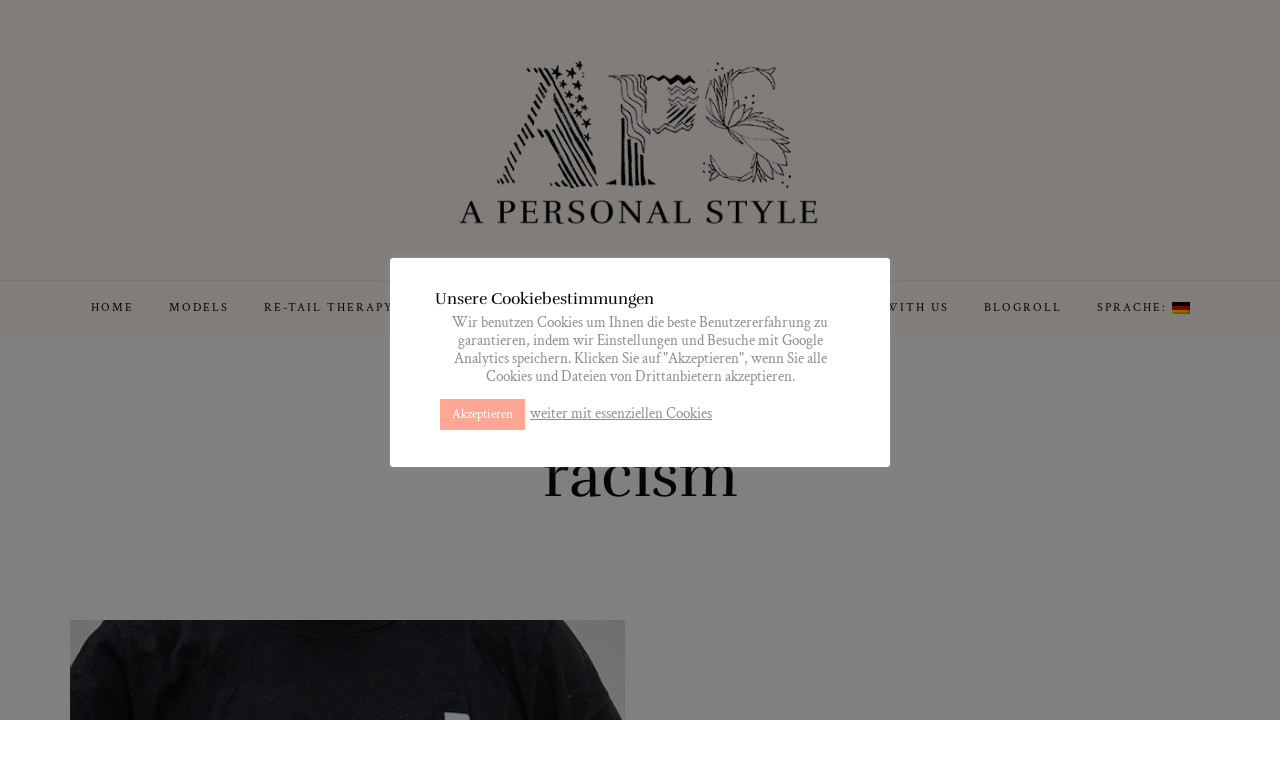

--- FILE ---
content_type: text/css
request_url: https://apersonalstyle.com/wp-content/themes/applique/assets/css/layout.min.css?ver=9.1
body_size: 174223
content:
/*------------------------------------------------------------------
[Table of contents]

1. Reset Css
	1.1 Reset css html and body
	1.2 HTML5 display definitions
	1.3 Links
	1.4 Text-level semantics
	1.5 Embedded content
	1.6 Grouping content
	1.7 Forms
	1.8 Tables
2. Basic Styles
	2.1 Site Styles
	2.2 Typography
	2.3 Links
	2.4 Lists
	2.5 Images
	2.6 Buttons
	2.7 Forms
	2.8 Code
	2.9 Tables
	2.10 Misc
3. Wireframe Grid
4. Header
5. Main Navigation Bar
	5.1 Sticky Navbar
6. Featured Area
7. Post/Page
	7.1 Featured Image
	7.2 Postmeta
	7.3 Author Post
	7.4 Related Post
	7.5 Blog Post
	7.6 Blog Tags
	7.7 Post Gallery
	7.8 Affiliate
8. Paginations
    8.1 Pagination Number
    8.2 Pagination Standard
    8.3 Pagination Single
    8.4 Pagination Infinite
9. Widget
	9.1 Search Form
	9.2 Calendar
	9.3 Recent Post
	9.4 Tags Cloud
	9.5 Social Media
	9.6 Category Banner
	9.7 Banner
	9.8 About Me
	9.9 Ads
	9.10 Quote
	9.11 Recent Post
10. Footer
	10.1 Footer Logo
	10.2 Footer Navbar
	10.3 Footer Copyright
	10.4 Footer Scroll Top
	10.5 Social Account
	10.6 Miscellaneous Section
11. Comments
	11.1 Responsive Comment
12. Ads Section
13. 404 Page
14. Front Page
	14.1 Front Page 12 Columns
	14.2 Front Page 3 Columns
	14.3 Front Page 2 Columns (Col 6 Col 6)
	14.4 Front Page 2 Columns (Col 8 Col 4)
15. Custom Archive
16. Floating Element
17. Social Icons
-------------------------------------------------------------------*/
/* normalize.less */
/**
 * 1. Reset Css
 *
 * normalize.css v3.0.2 | MIT License | git.io/normalize
 */
/**
 * 1.1 Reset css html and body
 *
 * Set default font family to sans-serif.
 * Prevent iOS text size adjust after orientation change, without disabling user zoom.
 */



/* rufina-regular - latin */
@font-face {
  font-family: 'Rufina';
  font-style: normal;
  font-weight: 400;
  src: url('https://apersonalstyle.com/upload/rufina-v13-latin-regular.eot'); /* IE9 Compat Modes */
  src: local(''),
       url('https://apersonalstyle.com/upload/rufina-v13-latin-regular.eot?#iefix') format('embedded-opentype'), /* IE6-IE8 */
       url('https://apersonalstyle.com/upload/rufina-v13-latin-regular.woff2') format('woff2'), /* Super Modern Browsers */
       url('https://apersonalstyle.com/upload/rufina-v13-latin-regular.woff') format('woff'), /* Modern Browsers */
       url('https://apersonalstyle.com/upload/rufina-v13-latin-regular.ttf') format('truetype'), /* Safari, Android, iOS */
       url('https://apersonalstyle.com/upload/rufina-v13-latin-regular.svg#Rufina') format('svg'); /* Legacy iOS */
}

/* crimson-text-regular - latin */
@font-face {
  font-family: 'Crimson Text';
  font-style: normal;
  font-weight: 400;
  src: url('https://apersonalstyle.com/upload/crimson-text-v19-latin-regular.eot'); /* IE9 Compat Modes */
  src: local(''),
       url('https://apersonalstyle.com/upload/crimson-text-v19-latin-regular.eot?#iefix') format('embedded-opentype'), /* IE6-IE8 */
       url('https://apersonalstyle.com/upload/crimson-text-v19-latin-regular.woff2') format('woff2'), /* Super Modern Browsers */
       url('https://apersonalstyle.com/upload/crimson-text-v19-latin-regular.woff') format('woff'), /* Modern Browsers */
       url('https://apersonalstyle.com/upload/crimson-text-v19-latin-regular.ttf') format('truetype'), /* Safari, Android, iOS */
       url('https://apersonalstyle.com/upload/crimson-text-v19-latin-regular.svg#CrimsonText') format('svg'); /* Legacy iOS */
}
/* crimson-text-italic - latin */
@font-face {
  font-family: 'Crimson Text';
  font-style: italic;
  font-weight: 400;
  src: url('https://apersonalstyle.com/upload/crimson-text-v19-latin-italic.eot'); /* IE9 Compat Modes */
  src: local(''),
       url('https://apersonalstyle.com/upload/crimson-text-v19-latin-italic.eot?#iefix') format('embedded-opentype'), /* IE6-IE8 */
       url('https://apersonalstyle.com/upload/crimson-text-v19-latin-italic.woff2') format('woff2'), /* Super Modern Browsers */
       url('https://apersonalstyle.com/upload/crimson-text-v19-latin-italic.woff') format('woff'), /* Modern Browsers */
       url('https://apersonalstyle.com/upload/crimson-text-v19-latin-italic.ttf') format('truetype'), /* Safari, Android, iOS */
       url('https://apersonalstyle.com/upload/crimson-text-v19-latin-italic.svg#CrimsonText') format('svg'); /* Legacy iOS */
}
/* crimson-text-700 - latin */
@font-face {
  font-family: 'Crimson Text';
  font-style: normal;
  font-weight: 700;
  src: url('https://apersonalstyle.com/upload/crimson-text-v19-latin-700.eot'); /* IE9 Compat Modes */
  src: local(''),
       url('https://apersonalstyle.com/upload/crimson-text-v19-latin-700.eot?#iefix') format('embedded-opentype'), /* IE6-IE8 */
       url('https://apersonalstyle.com/upload/crimson-text-v19-latin-700.woff2') format('woff2'), /* Super Modern Browsers */
       url('https://apersonalstyle.com/upload/crimson-text-v19-latin-700.woff') format('woff'), /* Modern Browsers */
       url('https://apersonalstyle.com/upload/crimson-text-v19-latin-700.ttf') format('truetype'), /* Safari, Android, iOS */
       url('https://apersonalstyle.com/upload/crimson-text-v19-latin-700.svg#CrimsonText') format('svg'); /* Legacy iOS */
}


/* lato-300 - latin */
@font-face {
  font-family: 'Lato';
  font-style: normal;
  font-weight: 300;
  src: url('https://apersonalstyle.com/upload/lato-v23-latin-300.eot'); /* IE9 Compat Modes */
  src: local(''),
       url('https://apersonalstyle.com/upload/lato-v23-latin-300.eot?#iefix') format('embedded-opentype'), /* IE6-IE8 */
       url('https://apersonalstyle.com/upload/lato-v23-latin-300.woff2') format('woff2'), /* Super Modern Browsers */
       url('https://apersonalstyle.com/upload/lato-v23-latin-300.woff') format('woff'), /* Modern Browsers */
       url('https://apersonalstyle.com/upload/lato-v23-latin-300.ttf') format('truetype'), /* Safari, Android, iOS */
       url('https://apersonalstyle.com/upload/lato-v23-latin-300.svg#Lato') format('svg'); /* Legacy iOS */
}
/* lato-regular - latin */
@font-face {
  font-family: 'Lato';
  font-style: normal;
  font-weight: 400;
  src: url('https://apersonalstyle.com/upload/lato-v23-latin-regular.eot'); /* IE9 Compat Modes */
  src: local(''),
       url('https://apersonalstyle.com/upload/lato-v23-latin-regular.eot?#iefix') format('embedded-opentype'), /* IE6-IE8 */
       url('https://apersonalstyle.com/upload/lato-v23-latin-regular.woff2') format('woff2'), /* Super Modern Browsers */
       url('https://apersonalstyle.com/upload/lato-v23-latin-regular.woff') format('woff'), /* Modern Browsers */
       url('https://apersonalstyle.com/upload/lato-v23-latin-regular.ttf') format('truetype'), /* Safari, Android, iOS */
       url('https://apersonalstyle.com/upload/lato-v23-latin-regular.svg#Lato') format('svg'); /* Legacy iOS */
}
/* lato-italic - latin */
@font-face {
  font-family: 'Lato';
  font-style: italic;
  font-weight: 400;
  src: url('https://apersonalstyle.com/upload/lato-v23-latin-italic.eot'); /* IE9 Compat Modes */
  src: local(''),
       url('https://apersonalstyle.com/upload/lato-v23-latin-italic.eot?#iefix') format('embedded-opentype'), /* IE6-IE8 */
       url('https://apersonalstyle.com/upload/lato-v23-latin-italic.woff2') format('woff2'), /* Super Modern Browsers */
       url('https://apersonalstyle.com/upload/lato-v23-latin-italic.woff') format('woff'), /* Modern Browsers */
       url('https://apersonalstyle.com/upload/lato-v23-latin-italic.ttf') format('truetype'), /* Safari, Android, iOS */
       url('https://apersonalstyle.com/upload/lato-v23-latin-italic.svg#Lato') format('svg'); /* Legacy iOS */
}
/* lato-700 - latin */
@font-face {
  font-family: 'Lato';
  font-style: normal;
  font-weight: 700;
  src: url('https://apersonalstyle.com/upload/lato-v23-latin-700.eot'); /* IE9 Compat Modes */
  src: local(''),
       url('https://apersonalstyle.com/upload/lato-v23-latin-700.eot?#iefix') format('embedded-opentype'), /* IE6-IE8 */
       url('https://apersonalstyle.com/upload/lato-v23-latin-700.woff2') format('woff2'), /* Super Modern Browsers */
       url('https://apersonalstyle.com/upload/lato-v23-latin-700.woff') format('woff'), /* Modern Browsers */
       url('https://apersonalstyle.com/upload/lato-v23-latin-700.ttf') format('truetype'), /* Safari, Android, iOS */
       url('https://apersonalstyle.com/upload/lato-v23-latin-700.svg#Lato') format('svg'); /* Legacy iOS */
}
/* lato-700italic - latin */
@font-face {
  font-family: 'Lato';
  font-style: italic;
  font-weight: 700;
  src: url('https://apersonalstyle.com/upload/lato-v23-latin-700italic.eot'); /* IE9 Compat Modes */
  src: local(''),
       url('https://apersonalstyle.com/upload/lato-v23-latin-700italic.eot?#iefix') format('embedded-opentype'), /* IE6-IE8 */
       url('https://apersonalstyle.com/upload/lato-v23-latin-700italic.woff2') format('woff2'), /* Super Modern Browsers */
       url('https://apersonalstyle.com/upload/lato-v23-latin-700italic.woff') format('woff'), /* Modern Browsers */
       url('https://apersonalstyle.com/upload/lato-v23-latin-700italic.ttf') format('truetype'), /* Safari, Android, iOS */
       url('https://apersonalstyle.com/upload/lato-v23-latin-700italic.svg#Lato') format('svg'); /* Legacy iOS */
}


html {
  font-family: sans-serif;
  -ms-text-size-adjust: 100%;
  -webkit-text-size-adjust: 100%;
}
/**
 * Remove default margin.
 */
body {
  margin: 0;
}
/**
 * 1.2 HTML5 display definitions
 *
 * Correct `block` display not defined for any HTML5 element in IE 8/9.
 * Correct `block` display not defined for `details` or `summary` in IE 10/11 and Firefox.
 * Correct `block` display not defined for `main` in IE 11.
 */
article,
aside,
details,
figcaption,
figure,
footer,
header,
hgroup,
main,
menu,
nav,
section,
summary {
  display: block;
}
/**
 * Correct `inline-block` display not defined in IE 8/9.
 * Normalize vertical alignment of `progress` in Chrome, Firefox, and Opera.
 */
audio,
canvas,
progress,
video {
  display: inline-block;
  vertical-align: baseline;
}
/**
 * Prevent modern browsers from displaying `audio` without controls.
 * Remove excess height in iOS 5 devices.
 */
audio:not([controls]) {
  display: none;
  height: 0;
}
/**
 * Address `[hidden]` styling not present in IE 8/9/10.
 * Hide the `template` element in IE 8/9/11, Safari, and Firefox < 22.
 */
[hidden],
template {
  display: none;
}
/**
 * 1.3 Links
 *
 * Remove the gray background color from active links in IE 10.
 */
a {
  background-color: transparent;
}
/**
 * Improve readability when focused and also mouse hovered in all browsers.
 */
a:active,
a:hover {
  outline: 0;
}
/**
 * 1.4 Text-level semantics
 *
 * Address styling not present in IE 8/9/10/11, Safari, and Chrome.
 */
abbr[title] {
  border-bottom: 1px dotted;
}
/**
 * Address style set to `bolder` in Firefox 4+, Safari, and Chrome.
 */
b,
strong {
  font-weight: 700;
}
/**
 * Address styling not present in Safari and Chrome.
 */
dfn {
  font-style: italic;
}
/**
 * Address variable `h1` font-size and margin within `section` and `article`
 * contexts in Firefox 4+, Safari, and Chrome.
 */
h1 {
  font-size: 2em;
  margin: 0.67em 0;
}
/**
 * Address styling not present in IE 8/9.
 */
mark {
  background: #ff0;
  color: #000;
}
/**
 * Address inconsistent and variable font size in all browsers.
 */
small {
  font-size: 80%;
}
/**
 * Prevent `sub` and `sup` affecting `line-height` in all browsers.
 */
sub,
sup {
  font-size: 75%;
  line-height: 0;
  position: relative;
  vertical-align: baseline;
}
sup {
  top: -0.5em;
}
sub {
  bottom: -0.25em;
}
/**
 * 1.5 Embedded content
 *
 * Remove border when inside `a` element in IE 8/9/10.
 */
img {
  border: 0;
}
/**
 * Correct overflow not hidden in IE 9/10/11.
 */
svg:not(:root) {
  overflow: hidden;
}
/**
 * 1.6 Grouping content
 *
 * Address margin not present in IE 8/9 and Safari.
 */
figure {
  margin: 1em 40px;
}
/**
 * Address differences between Firefox and other browsers.
 */
hr {
  -moz-box-sizing: content-box;
  box-sizing: content-box;
  height: 0;
}
/**
 * Contain overflow in all browsers.
 */
pre {
  overflow: auto;
}
/**
 * Address odd `em`-unit font size rendering in all browsers.
 */
code,
kbd,
pre,
samp {
  font-family: monospace, monospace;
  font-size: .875em;
}
/**
 * 1.7 Forms
 *
 * Known limitation: by default, Chrome and Safari on OS X allow very limited
 * styling of `select`, unless a `border` property is set.
 */
/**
 * Correct color not being inherited. Known issue: affects color of disabled elements.
 * Correct font properties not being inherited.
 * Address margins set differently in Firefox 4+, Safari, and Chrome.
 */
button,
input,
optgroup,
select,
textarea {
  color: inherit;
  font: inherit;
  margin: 0;
}
/**
 * Address `overflow` set to `hidden` in IE 8/9/10/11.
 */
button {
  overflow: visible;
}
/**
 * Address inconsistent `text-transform` inheritance for `button` and `select`.
 * All other form control elements do not inherit `text-transform` values.
 * Correct `button` style inheritance in Firefox, IE 8/9/10/11, and Opera.
 * Correct `select` style inheritance in Firefox.
 */
button,
select {
  text-transform: none;
}
/**
 * Avoid the WebKit bug in Android 4.0.* where (2) destroys native `audio` and `video` controls.
 * Correct inability to style clickable `input` types in iOS.
 * Improve usability and consistency of cursor style between image-type `input` and others.
 */
button,
html input[type="button"],
input[type="reset"],
input[type="submit"] {
  -webkit-appearance: button;
  cursor: pointer;
}
/**
 * Re-set default cursor for disabled elements.
 */
button[disabled],
html input[disabled] {
  cursor: default;
}
/**
 * Remove inner padding and border in Firefox 4+.
 */
button::-moz-focus-inner,
input::-moz-focus-inner {
  border: 0;
  padding: 0;
}
/**
 * Address Firefox 4+ setting `line-height` on `input` using `!important` in the UA stylesheet.
 */
input {
  line-height: normal;
}
/**
 * It's recommended that you don't attempt to style these elements.
 * Firefox's implementation doesn't respect box-sizing, padding, or width.
 *
 * Address box sizing set to `content-box` in IE 8/9/10.
 * Remove excess padding in IE 8/9/10.
 */
input[type="checkbox"],
input[type="radio"] {
  box-sizing: border-box;
  padding: 0;
}
/**
 * Fix the cursor style for Chrome's increment/decrement buttons. For certain `font-size` values of the `input`, it causes the cursor style of the
 * decrement button to change from `default` to `text`.
 */
input[type="number"]::-webkit-inner-spin-button,
input[type="number"]::-webkit-outer-spin-button {
  height: auto;
}
/**
 * Address `appearance` set to `searchfield` in Safari and Chrome.
 * Address `box-sizing` set to `border-box` in Safari and Chrome (include `-moz` to future-proof).
 */
input[type="search"] {
  -webkit-appearance: textfield;
  -moz-box-sizing: content-box;
  -webkit-box-sizing: content-box;
  box-sizing: content-box;
}
/**
 * Remove inner padding and search cancel button in Safari and Chrome on OS X.
 * Safari (but not Chrome) clips the cancel button when the search input has padding (and `textfield` appearance).
 */
input[type="search"]::-webkit-search-cancel-button,
input[type="search"]::-webkit-search-decoration {
  -webkit-appearance: none;
}
/**
 * Define consistent border, margin, and padding.
 */
fieldset {
  border: 1px solid #c0c0c0;
  margin: 0 2px;
  padding: 0.35em 0.625em 0.75em;
}
/**
 * Correct `color` not being inherited in IE 8/9/10/11.
 * Remove padding so people aren't caught out if they zero out fieldsets.
 */
legend {
  border: 0;
  padding: 0;
}
/**
 * Remove default vertical scrollbar in IE 8/9/10/11.
 */
textarea {
  overflow: auto;
}
/**
 * Don't inherit the `font-weight` (applied by a rule above).
 * NOTE: the default cannot safely be changed in Chrome and Safari on OS X.
 */
optgroup {
  font-weight: bold;
}
/**
 * 1.8 Tables
 *
 * Remove most spacing between table cells.
 */
table {
  border-collapse: collapse;
  border-spacing: 0;
}
td,
th {
  padding: 0;
}
/* default.less */
/**
 * 2. Basic Styles
 */
/**
 * 2.1 Site Styles
 */
* {
  -webkit-box-sizing: border-box;
  -moz-box-sizing: border-box;
  box-sizing: border-box;
}
*:before,
*:after {
  -webkit-box-sizing: border-box;
  -moz-box-sizing: border-box;
  box-sizing: border-box;
}
html {
  font-size: 16px;
  -webkit-tap-highlight-color: rgba(0, 0, 0, 0);
}
body {
  font-family: "PT Serif", Georgia, Times, serif;
  font-size: 16px;
  line-height: 1.875em;
  color: #333;
  background-color: #fff;
  -webkit-wrap: break-word;
  -moz-wrap: break-word;
  -ms-word-wrap: break-word;
  -o-word-wrap: break-word;
  word-wrap: break-word;
  -webkit-font-smoothing: antialiased;
  /* Fix for webkit rendering */
  -webkit-text-size-adjust: 100%;
}
/**
 * 2.2 Typography
 */
h1,
h2,
h3,
h4,
h5,
h6 {
  font-family: "Playfair Display", Georgia, Times, serif;
  font-weight: 400;
  line-height: 1.2;
  color: inherit;
}
h1 a,
h2 a,
h3 a,
h4 a,
h5 a,
h6 a {
  font-weight: inherit;
}
h1,
h2,
h3 {
  margin-bottom: 20px;
}
h4,
h5,
h6 {
  margin-bottom: 20px;
}
h1 {
  font-size: 34px;
}
h2 {
  font-size: 28px;
}
h3 {
  font-size: 24px;
}
h4 {
  font-size: 18px;
}
h5 {
  font-size: 16px;
}
h6 {
  font-size: 12px;
}
.display-1,
.display-2,
.display-3,
.display-4 {
  line-height: 1.1em;
}
.display-1 {
  font-size: 3.875em;
}
@media only screen and (max-width: 1024px) {
  .display-1 {
    font-size: 3.5em;
  }
}
@media only screen and (max-width: 769px) {
  .display-1 {
    font-size: 3em;
  }
}
@media only screen and (max-width: 480px) {
  .display-1 {
    font-size: 2.125em;
  }
}
.display-2 {
  font-size: 3.5em;
}
@media only screen and (max-width: 1024px) {
  .display-2 {
    font-size: 3em;
  }
}
@media only screen and (max-width: 769px) {
  .display-2 {
    font-size: 2.125em;
  }
}
@media only screen and (max-width: 480px) {
  .display-2 {
    font-size: 1.5em;
  }
}
.display-3 {
  font-size: 3em;
}
@media only screen and (max-width: 1024px) {
  .display-3 {
    font-size: 2.125em;
  }
}
@media only screen and (max-width: 769px) {
  .display-3 {
    font-size: 1.75em;
  }
}
@media only screen and (max-width: 480px) {
  .display-3 {
    font-size: 1.5em;
  }
}
.display-4 {
  font-size: 2.125em;
}
@media only screen and (max-width: 1024px) {
  .display-4 {
    font-size: 1.75em;
  }
}
@media only screen and (max-width: 769px) {
  .display-4 {
    font-size: 1.5em;
  }
}
@media only screen and (max-width: 480px) {
  .display-4 {
    font-size: 1.125em;
  }
}
p img {
  margin: 0;
}
p {
  margin: 0 0 20px;
}
/*  Blockquotes  */
blockquote {
  padding: 40px 0px 20px;
  margin: 40px 0 10px;
  font-size: 34px;
  line-height: 1.4;
  border-top: 1px solid #e5e5e5;
}
blockquote p:last-child {
  margin-bottom: 0;
}
/**
 * 2.3 Links
 */
a {
  color: #337ab7;
  text-decoration: none;
  outline: none;
  -webkit-transition: all 0.2s ease-in-out;
  -moz-transition: all 0.2s ease-in-out;
  -ms-transition: all 0.2s ease-in-out;
  transition: all 0.2s ease-in-out;
}
a:hover,
a:focus {
  color: #23527c;
}
h1 a,
h2 a,
h3 a,
h4 a,
h5 a,
h6 a {
  color: #000;
}
/**
 * 2.4 Lists
 */
ul {
  list-style: disc;
}
ol {
  list-style: decimal inside;
}
ul,
ol {
  margin-top: 0;
  margin-bottom: 10px;
}
ul ul,
ul ol,
ol ol,
ol ul {
  margin: 0;
}
/**
 * 2.5 Images
 */
figure {
  margin: 0;
  max-width: 100%;
}
img {
  vertical-align: middle;
  max-width: 100%;
  height: auto;
}
/**
 * 2.6 Buttons
 */
/* Button Block */
.button,
button,
input[type="submit"],
input[type="reset"],
input[type="button"] {
  padding: 1em 3em;
  line-height: 1;
  font-size: .75em;
  font-family: Montserrat, Georgia, Times, Serif;
  background: #000000;
  border: 1px solid #000000;
  color: #FFFFFF;
  font-weight: 400;
  display: inline-block;
  text-transform: uppercase;
  letter-spacing: 1px;
  outline: none;
  width: auto;
  -webkit-transition: all .2s ease;
  -moz-transition: all .2s ease;
  transition: all .2s ease;
}
.button:hover,
button:hover,
input[type="submit"]:hover,
input[type="reset"]:hover,
input[type="button"]:hover {
  background: #666666;
  border: 1px solid #666666;
}
/* Button Outline */
.button.outline,
button.outline,
input[type="submit"].outline,
input[type="reset"].outline,
input[type="button"].outline {
  background: transparent;
  border: 1px solid #000000;
  color: #0F0F0F;
}
.button.outline:hover,
button.outline:hover,
input[type="submit"].outline:hover,
input[type="reset"].outline:hover,
input[type="button"].outline:hover {
  background: #0F0F0F;
  border: 1px solid #0F0F0F;
  color: #FFFFFF;
}
/* Button Text */
.button.btn-text,
button.btn-text,
input[type="submit"].btn-text,
input[type="reset"].btn-text,
input[type="button"].btn-text {
  background: transparent;
  border: 0;
  border-bottom: 1px solid #DDDDDD;
  color: #000000;
  box-shadow: none;
  padding: 0 0 5px !important;
}
.button.btn-text:hover,
button.btn-text:hover,
input[type="submit"].btn-text:hover,
input[type="reset"].btn-text:hover,
input[type="button"].btn-text:hover {
  color: rgba(0, 0, 0, 0.6);
}
/* Button Small */
.button.small,
button.small,
input[type="submit"].small,
input[type="reset"].small,
input[type="button"].small {
  font-size: .65em;
  padding: 0.85em 3em;
}
/**
 * 2.7 Forms
 */
input,
button,
select,
textarea {
  font-family: inherit;
  font-size: inherit;
  line-height: inherit;
}
input,
select,
textarea {
  display: block;
  width: 100%;
  height: auto;
  padding: 16px;
  font-size: .75em;
  line-height: 1.2;
  color: #444;
  background-color: #fff;
  background-image: none;
  border-radius: 0;
  border: 1px solid #e5e5e5;
  -webkit-transition: border 0.4s cubic-bezier(0.4, 0, 0.2, 1);
  transition: border 0.4s cubic-bezier(0.4, 0, 0.2, 1);
}
input[type=text],
input[type=email],
input[type=tel],
input[type=url],
input[type=search],
textarea {
  appearance: none;
  -moz-appearance: none;
  -webkit-appearance: none;
  border-radius: 0;
  -moz-border-radius: 0;
  -webkit-border-radius: 0;
}
input:focus,
select:focus,
textarea:focus,
input:hover,
select:hover,
textarea:hover {
  border-color: #3e4044;
  outline: 0;
}
input::-moz-placeholder,
select::-moz-placeholder,
textarea::-moz-placeholder,
input:-ms-input-placeholder,
select:-ms-input-placeholder,
textarea:-ms-input-placeholder,
input::-webkit-input-placeholder,
select::-webkit-input-placeholder,
textarea::-webkit-input-placeholder {
  color: #999;
  opacity: 1;
}
textarea {
  height: auto;
  padding: 16px;
  font-size: .75em;
  line-height: 1.75;
}
input[type="search"] {
  -webkit-appearance: none;
  -webkit-box-sizing: border-box;
  -moz-box-sizing: border-box;
  box-sizing: border-box;
}
legend {
  display: block;
  width: 100%;
  padding: 0;
  margin-bottom: 20px;
  font-size: 21px;
  line-height: inherit;
  color: #333;
  border: 0;
  border-bottom: 1px solid #e5e5e5;
}
label {
  display: inline-block;
  max-width: 100%;
  margin-bottom: 5px;
  font-weight: bold;
}
fieldset {
  min-width: 0;
  padding: 0;
  margin: 0;
  border: 0;
}
input[type="radio"],
input[type="checkbox"] {
  margin: 4px 0 0;
  margin-top: 1px \9;
  line-height: normal;
  position: relative;
  display: block;
  margin-top: 10px;
  margin-bottom: 10px;
}
input[type="radio"] label,
input[type="checkbox"] label {
  min-height: 20px;
  padding-left: 20px;
  margin-bottom: 0;
  font-weight: normal;
  cursor: pointer;
}
input[type="file"] {
  display: block;
}
input[type="range"] {
  display: block;
  width: 100%;
}
select[multiple],
select[size] {
  height: auto;
}
input[type="file"]:focus,
input[type="radio"]:focus,
input[type="checkbox"]:focus {
  outline: thin dotted;
  outline: 5px auto -webkit-focus-ring-color;
  outline-offset: -2px;
}
blockquote cite {
  font-style: normal;
  margin: 10px 0;
  font-size: 0.4em;
  display: block;
}
blockquote cite:before {
  content: '\f347';
  font-family: Ionicons;
  width: 39px;
  height: 39px;
  display: inline-block;
  text-align: center;
  background: #000000;
  vertical-align: middle;
  border-radius: 100%;
  color: #fff;
  margin-right: 10px;
  line-height: 36px;
}
@media screen and (-webkit-min-device-pixel-ratio: 0) {
  input[type="date"],
  input[type="time"],
  input[type="datetime-local"],
  input[type="month"] {
    line-height: 34px;
  }
}
/**
 * 2.8 Code
 */
code {
  padding: 2px 4px;
  font-size: 90%;
  color: #252525;
  background-color: #fffdd2;
  border-radius: 4px;
}
pre {
  display: block;
  padding: 20px;
  margin: 0 0 20px;
  line-height: 1.875;
  word-break: break-all;
  word-wrap: break-word;
  background-color: #fbfbfb;
  border: 1px solid #e5e5e5;
}
pre code {
  padding: 0;
  font-size: inherit;
  color: inherit;
  white-space: pre-wrap;
  background-color: transparent;
  border-radius: 0;
}
address {
  margin-bottom: 20px;
  font-style: italic;
  line-height: 1.875;
}
/**
 * 2.9 Tables
 */
table {
  background-color: #ffffff;
  width: 100%;
  max-width: 100%;
  margin-bottom: 20px;
  min-height: .01%;
  overflow-x: auto;
}
caption {
  padding-top: 8px;
  padding-bottom: 8px;
  color: #777;
  text-align: left;
}
th {
  text-align: left;
}
table > thead > tr > th,
table > tbody > tr > th,
table > tfoot > tr > th,
table > thead > tr > td,
table > tbody > tr > td,
table > tfoot > tr > td {
  padding: 10px;
  line-height: 1.875;
  vertical-align: top;
  border-top: 1px solid #e5e5e5;
}
table > thead > tr > th {
  vertical-align: bottom;
  border-bottom: 2px solid #e5e5e5;
}
table > caption + thead > tr:first-child > th,
table > colgroup + thead > tr:first-child > th,
table > thead:first-child > tr:first-child > th,
table > caption + thead > tr:first-child > td,
table > colgroup + thead > tr:first-child > td,
table > thead:first-child > tr:first-child > td {
  border-top: 0;
}
table > tbody + tbody {
  border-top: 2px solid #e5e5e5;
}
table col[class*="col-"] {
  position: static;
  display: table-column;
  float: none;
}
table td[class*="col-"],
table th[class*="col-"] {
  position: static;
  display: table-cell;
  float: none;
}
table-responsive {
  min-height: .01%;
  overflow-x: auto;
}
@media screen and (max-width: 767px) {
  table-responsive {
    width: 100%;
    margin-bottom: 15px;
    overflow-y: hidden;
    -ms-overflow-style: -ms-autohiding-scrollbar;
    border: 1px solid #e5e5e5;
  }
  table-responsive > table {
    margin-bottom: 0;
  }
  table-responsive > table > thead > tr > th,
  table-responsive > table > tbody > tr > th,
  table-responsive > table > tfoot > tr > th,
  table-responsive > table > thead > tr > td,
  table-responsive > table > tbody > tr > td,
  table-responsive > table > tfoot > tr > td {
    white-space: nowrap;
  }
}
/**
 * 2.10 Misc
 */
dt {
  font-weight: bold;
}
dd {
  margin: 0 0 20px;
}
hr {
  clear: both;
  margin-bottom: 20px;
  border: 0;
  border-top: 1px solid #eee;
}
.border-top {
  border-top: 1px solid rgba(0, 0, 0, 0.1);
}
.border-bottom {
  border-bottom: 1px solid rgba(0, 0, 0, 0.1);
}
.border-left {
  border-left: 1px solid rgba(0, 0, 0, 0.1);
}
.border-right {
  border-right: 1px solid rgba(0, 0, 0, 0.1);
}
.bordered {
  border: 1px solid rgba(0, 0, 0, 0.1);
}
.screen-reader-text {
  display: none;
}
.aligncenter {
  float: none;
  margin: 0 auto;
  text-align: center;
}
.alignleft {
  float: left;
}
.alignright {
  float: right;
}
.clear {
  clear: both;
  display: block;
  overflow: hidden;
  visibility: hidden;
  width: 0;
  height: 0;
}
.dropcap:first-letter {
  float: left;
  color: #000000;
  font-size: 100px;
  line-height: 80px;
  padding-top: 5px;
  padding-right: 15px;
  padding-left: 3px;
  font-weight: 700!important;
  margin-left: 0!important;
}
.gallery-caption,
.bypostauthor {
  display: block;
}
/* _wireframe.less */
/**
 * 3. Wireframe Grid
 */
#content-wrap {
  margin: 60px auto;
  position: relative;
}
body:not(.blog):not(.error404):not(.page-template-template-front-page) #content-wrap {
  margin-top: 0;
}
.container {
  padding-right: 15px;
  padding-left: 15px;
  margin-right: auto;
  margin-left: auto;
}
.container:before,
.container:after,
.row:before,
.row:after {
  display: table;
  content: '';
}
.container:after,
.row:after {
  clear: both;
}
@media (min-width: 766px) {
  .container {
    width: 750px;
  }
}
@media (min-width: 992px) {
  .container {
    width: 970px;
  }
}
@media (min-width: 1200px) {
  .container {
    width: 1170px;
  }
}
.container-fluid {
  padding-right: 15px;
  padding-left: 15px;
  margin-right: auto;
  margin-left: auto;
}
.row {
  margin-right: -15px;
  margin-left: -15px;
}
.col-xs-1,
.col-sm-1,
.col-md-1,
.col-lg-1,
.col-xs-2,
.col-sm-2,
.col-md-2,
.col-lg-2,
.col-xs-3,
.col-sm-3,
.col-md-3,
.col-lg-3,
.col-xs-4,
.col-sm-4,
.col-md-4,
.col-lg-4,
.col-xs-5,
.col-sm-5,
.col-md-5,
.col-lg-5,
.col-xs-6,
.col-sm-6,
.col-md-6,
.col-lg-6,
.col-xs-7,
.col-sm-7,
.col-md-7,
.col-lg-7,
.col-xs-8,
.col-sm-8,
.col-md-8,
.col-lg-8,
.col-xs-9,
.col-sm-9,
.col-md-9,
.col-lg-9,
.col-xs-10,
.col-sm-10,
.col-md-10,
.col-lg-10,
.col-xs-11,
.col-sm-11,
.col-md-11,
.col-lg-11,
.col-xs-12,
.col-sm-12,
.col-md-12,
.col-lg-12 {
  position: relative;
  min-height: 1px;
  padding-right: 15px;
  padding-left: 15px;
}
.col-xs-1,
.col-xs-2,
.col-xs-3,
.col-xs-4,
.col-xs-5,
.col-xs-6,
.col-xs-7,
.col-xs-8,
.col-xs-9,
.col-xs-10,
.col-xs-11,
.col-xs-12 {
  float: left;
}
.col-xs-12 {
  width: 100%;
}
.col-xs-11 {
  width: 91.66666667%;
}
.col-xs-10 {
  width: 83.33333333%;
}
.col-xs-9 {
  width: 75%;
}
.col-xs-8 {
  width: 66.66666667%;
}
.col-xs-7 {
  width: 58.33333333%;
}
.col-xs-6 {
  width: 50%;
}
.col-xs-5 {
  width: 41.66666667%;
}
.col-xs-4 {
  width: 33.33333333%;
}
.col-xs-3 {
  width: 25%;
}
.col-xs-2 {
  width: 16.66666667%;
}
.col-xs-1 {
  width: 8.33333333%;
}
.col-xs-pull-12 {
  right: 100%;
}
.col-xs-pull-11 {
  right: 91.66666667%;
}
.col-xs-pull-10 {
  right: 83.33333333%;
}
.col-xs-pull-9 {
  right: 75%;
}
.col-xs-pull-8 {
  right: 66.66666667%;
}
.col-xs-pull-7 {
  right: 58.33333333%;
}
.col-xs-pull-6 {
  right: 50%;
}
.col-xs-pull-5 {
  right: 41.66666667%;
}
.col-xs-pull-4 {
  right: 33.33333333%;
}
.col-xs-pull-3 {
  right: 25%;
}
.col-xs-pull-2 {
  right: 16.66666667%;
}
.col-xs-pull-1 {
  right: 8.33333333%;
}
.col-xs-pull-0 {
  right: auto;
}
.col-xs-push-12 {
  left: 100%;
}
.col-xs-push-11 {
  left: 91.66666667%;
}
.col-xs-push-10 {
  left: 83.33333333%;
}
.col-xs-push-9 {
  left: 75%;
}
.col-xs-push-8 {
  left: 66.66666667%;
}
.col-xs-push-7 {
  left: 58.33333333%;
}
.col-xs-push-6 {
  left: 50%;
}
.col-xs-push-5 {
  left: 41.66666667%;
}
.col-xs-push-4 {
  left: 33.33333333%;
}
.col-xs-push-3 {
  left: 25%;
}
.col-xs-push-2 {
  left: 16.66666667%;
}
.col-xs-push-1 {
  left: 8.33333333%;
}
.col-xs-push-0 {
  left: auto;
}
.col-xs-offset-12 {
  margin-left: 100%;
}
.col-xs-offset-11 {
  margin-left: 91.66666667%;
}
.col-xs-offset-10 {
  margin-left: 83.33333333%;
}
.col-xs-offset-9 {
  margin-left: 75%;
}
.col-xs-offset-8 {
  margin-left: 66.66666667%;
}
.col-xs-offset-7 {
  margin-left: 58.33333333%;
}
.col-xs-offset-6 {
  margin-left: 50%;
}
.col-xs-offset-5 {
  margin-left: 41.66666667%;
}
.col-xs-offset-4 {
  margin-left: 33.33333333%;
}
.col-xs-offset-3 {
  margin-left: 25%;
}
.col-xs-offset-2 {
  margin-left: 16.66666667%;
}
.col-xs-offset-1 {
  margin-left: 8.33333333%;
}
.col-xs-offset-0 {
  margin-left: 0;
}
@media (min-width: 766px) {
  .col-sm-1,
  .col-sm-2,
  .col-sm-3,
  .col-sm-4,
  .col-sm-5,
  .col-sm-6,
  .col-sm-7,
  .col-sm-8,
  .col-sm-9,
  .col-sm-10,
  .col-sm-11,
  .col-sm-12 {
    float: left;
  }
  .col-sm-12 {
    width: 100%;
  }
  .col-sm-11 {
    width: 91.66666667%;
  }
  .col-sm-10 {
    width: 83.33333333%;
  }
  .col-sm-9 {
    width: 75%;
  }
  .col-sm-8 {
    width: 66.66666667%;
  }
  .col-sm-7 {
    width: 58.33333333%;
  }
  .col-sm-6 {
    width: 50%;
  }
  .col-sm-5 {
    width: 41.66666667%;
  }
  .col-sm-4 {
    width: 33.33333333%;
  }
  .col-sm-3 {
    width: 25%;
  }
  .col-sm-2 {
    width: 16.66666667%;
  }
  .col-sm-1 {
    width: 8.33333333%;
  }
  .col-sm-pull-12 {
    right: 100%;
  }
  .col-sm-pull-11 {
    right: 91.66666667%;
  }
  .col-sm-pull-10 {
    right: 83.33333333%;
  }
  .col-sm-pull-9 {
    right: 75%;
  }
  .col-sm-pull-8 {
    right: 66.66666667%;
  }
  .col-sm-pull-7 {
    right: 58.33333333%;
  }
  .col-sm-pull-6 {
    right: 50%;
  }
  .col-sm-pull-5 {
    right: 41.66666667%;
  }
  .col-sm-pull-4 {
    right: 33.33333333%;
  }
  .col-sm-pull-3 {
    right: 25%;
  }
  .col-sm-pull-2 {
    right: 16.66666667%;
  }
  .col-sm-pull-1 {
    right: 8.33333333%;
  }
  .col-sm-pull-0 {
    right: auto;
  }
  .col-sm-push-12 {
    left: 100%;
  }
  .col-sm-push-11 {
    left: 91.66666667%;
  }
  .col-sm-push-10 {
    left: 83.33333333%;
  }
  .col-sm-push-9 {
    left: 75%;
  }
  .col-sm-push-8 {
    left: 66.66666667%;
  }
  .col-sm-push-7 {
    left: 58.33333333%;
  }
  .col-sm-push-6 {
    left: 50%;
  }
  .col-sm-push-5 {
    left: 41.66666667%;
  }
  .col-sm-push-4 {
    left: 33.33333333%;
  }
  .col-sm-push-3 {
    left: 25%;
  }
  .col-sm-push-2 {
    left: 16.66666667%;
  }
  .col-sm-push-1 {
    left: 8.33333333%;
  }
  .col-sm-push-0 {
    left: auto;
  }
  .col-sm-offset-12 {
    margin-left: 100%;
  }
  .col-sm-offset-11 {
    margin-left: 91.66666667%;
  }
  .col-sm-offset-10 {
    margin-left: 83.33333333%;
  }
  .col-sm-offset-9 {
    margin-left: 75%;
  }
  .col-sm-offset-8 {
    margin-left: 66.66666667%;
  }
  .col-sm-offset-7 {
    margin-left: 58.33333333%;
  }
  .col-sm-offset-6 {
    margin-left: 50%;
  }
  .col-sm-offset-5 {
    margin-left: 41.66666667%;
  }
  .col-sm-offset-4 {
    margin-left: 33.33333333%;
  }
  .col-sm-offset-3 {
    margin-left: 25%;
  }
  .col-sm-offset-2 {
    margin-left: 16.66666667%;
  }
  .col-sm-offset-1 {
    margin-left: 8.33333333%;
  }
  .col-sm-offset-0 {
    margin-left: 0;
  }
}
@media (min-width: 992px) {
  .col-md-1,
  .col-md-2,
  .col-md-3,
  .col-md-4,
  .col-md-5,
  .col-md-6,
  .col-md-7,
  .col-md-8,
  .col-md-9,
  .col-md-10,
  .col-md-11,
  .col-md-12 {
    float: left;
  }
  .col-md-12 {
    width: 100%;
  }
  .col-md-11 {
    width: 91.66666667%;
  }
  .col-md-10 {
    width: 83.33333333%;
  }
  .col-md-9 {
    width: 75%;
  }
  .col-md-8 {
    width: 66.66666667%;
  }
  .col-md-7 {
    width: 58.33333333%;
  }
  .col-md-6 {
    width: 50%;
  }
  .col-md-5 {
    width: 41.66666667%;
  }
  .col-md-4 {
    width: 33.33333333%;
  }
  .col-md-3 {
    width: 25%;
  }
  .col-md-2 {
    width: 16.66666667%;
  }
  .col-md-1 {
    width: 8.33333333%;
  }
  .col-md-pull-12 {
    right: 100%;
  }
  .col-md-pull-11 {
    right: 91.66666667%;
  }
  .col-md-pull-10 {
    right: 83.33333333%;
  }
  .col-md-pull-9 {
    right: 75%;
  }
  .col-md-pull-8 {
    right: 66.66666667%;
  }
  .col-md-pull-7 {
    right: 58.33333333%;
  }
  .col-md-pull-6 {
    right: 50%;
  }
  .col-md-pull-5 {
    right: 41.66666667%;
  }
  .col-md-pull-4 {
    right: 33.33333333%;
  }
  .col-md-pull-3 {
    right: 25%;
  }
  .col-md-pull-2 {
    right: 16.66666667%;
  }
  .col-md-pull-1 {
    right: 8.33333333%;
  }
  .col-md-pull-0 {
    right: auto;
  }
  .col-md-push-12 {
    left: 100%;
  }
  .col-md-push-11 {
    left: 91.66666667%;
  }
  .col-md-push-10 {
    left: 83.33333333%;
  }
  .col-md-push-9 {
    left: 75%;
  }
  .col-md-push-8 {
    left: 66.66666667%;
  }
  .col-md-push-7 {
    left: 58.33333333%;
  }
  .col-md-push-6 {
    left: 50%;
  }
  .col-md-push-5 {
    left: 41.66666667%;
  }
  .col-md-push-4 {
    left: 33.33333333%;
  }
  .col-md-push-3 {
    left: 25%;
  }
  .col-md-push-2 {
    left: 16.66666667%;
  }
  .col-md-push-1 {
    left: 8.33333333%;
  }
  .col-md-push-0 {
    left: auto;
  }
  .col-md-offset-12 {
    margin-left: 100%;
  }
  .col-md-offset-11 {
    margin-left: 91.66666667%;
  }
  .col-md-offset-10 {
    margin-left: 83.33333333%;
  }
  .col-md-offset-9 {
    margin-left: 75%;
  }
  .col-md-offset-8 {
    margin-left: 66.66666667%;
  }
  .col-md-offset-7 {
    margin-left: 58.33333333%;
  }
  .col-md-offset-6 {
    margin-left: 50%;
  }
  .col-md-offset-5 {
    margin-left: 41.66666667%;
  }
  .col-md-offset-4 {
    margin-left: 33.33333333%;
  }
  .col-md-offset-3 {
    margin-left: 25%;
  }
  .col-md-offset-2 {
    margin-left: 16.66666667%;
  }
  .col-md-offset-1 {
    margin-left: 8.33333333%;
  }
  .col-md-offset-0 {
    margin-left: 0;
  }
}
@media (min-width: 1200px) {
  .col-lg-1,
  .col-lg-2,
  .col-lg-3,
  .col-lg-4,
  .col-lg-5,
  .col-lg-6,
  .col-lg-7,
  .col-lg-8,
  .col-lg-9,
  .col-lg-10,
  .col-lg-11,
  .col-lg-12 {
    float: left;
  }
  .col-lg-12 {
    width: 100%;
  }
  .col-lg-11 {
    width: 91.66666667%;
  }
  .col-lg-10 {
    width: 83.33333333%;
  }
  .col-lg-9 {
    width: 75%;
  }
  .col-lg-8 {
    width: 66.66666667%;
  }
  .col-lg-7 {
    width: 58.33333333%;
  }
  .col-lg-6 {
    width: 50%;
  }
  .col-lg-5 {
    width: 41.66666667%;
  }
  .col-lg-4 {
    width: 33.33333333%;
  }
  .col-lg-3 {
    width: 25%;
  }
  .col-lg-2 {
    width: 16.66666667%;
  }
  .col-lg-1 {
    width: 8.33333333%;
  }
  .col-lg-pull-12 {
    right: 100%;
  }
  .col-lg-pull-11 {
    right: 91.66666667%;
  }
  .col-lg-pull-10 {
    right: 83.33333333%;
  }
  .col-lg-pull-9 {
    right: 75%;
  }
  .col-lg-pull-8 {
    right: 66.66666667%;
  }
  .col-lg-pull-7 {
    right: 58.33333333%;
  }
  .col-lg-pull-6 {
    right: 50%;
  }
  .col-lg-pull-5 {
    right: 41.66666667%;
  }
  .col-lg-pull-4 {
    right: 33.33333333%;
  }
  .col-lg-pull-3 {
    right: 25%;
  }
  .col-lg-pull-2 {
    right: 16.66666667%;
  }
  .col-lg-pull-1 {
    right: 8.33333333%;
  }
  .col-lg-pull-0 {
    right: auto;
  }
  .col-lg-push-12 {
    left: 100%;
  }
  .col-lg-push-11 {
    left: 91.66666667%;
  }
  .col-lg-push-10 {
    left: 83.33333333%;
  }
  .col-lg-push-9 {
    left: 75%;
  }
  .col-lg-push-8 {
    left: 66.66666667%;
  }
  .col-lg-push-7 {
    left: 58.33333333%;
  }
  .col-lg-push-6 {
    left: 50%;
  }
  .col-lg-push-5 {
    left: 41.66666667%;
  }
  .col-lg-push-4 {
    left: 33.33333333%;
  }
  .col-lg-push-3 {
    left: 25%;
  }
  .col-lg-push-2 {
    left: 16.66666667%;
  }
  .col-lg-push-1 {
    left: 8.33333333%;
  }
  .col-lg-push-0 {
    left: auto;
  }
  .col-lg-offset-12 {
    margin-left: 100%;
  }
  .col-lg-offset-11 {
    margin-left: 91.66666667%;
  }
  .col-lg-offset-10 {
    margin-left: 83.33333333%;
  }
  .col-lg-offset-9 {
    margin-left: 75%;
  }
  .col-lg-offset-8 {
    margin-left: 66.66666667%;
  }
  .col-lg-offset-7 {
    margin-left: 58.33333333%;
  }
  .col-lg-offset-6 {
    margin-left: 50%;
  }
  .col-lg-offset-5 {
    margin-left: 41.66666667%;
  }
  .col-lg-offset-4 {
    margin-left: 33.33333333%;
  }
  .col-lg-offset-3 {
    margin-left: 25%;
  }
  .col-lg-offset-2 {
    margin-left: 16.66666667%;
  }
  .col-lg-offset-1 {
    margin-left: 8.33333333%;
  }
  .col-lg-offset-0 {
    margin-left: 0;
  }
}
/* header.less */
/**
 * 4. Logo
 */
.site-branding {
  background: #F5F5F5;
}
.site-branding h1 {
  margin: 0 0 15px;
}
.site-branding img {
  height: 30px;
}
@media only screen and (max-width: 769px) {
  .site-branding img {
    max-width: 100%;
    height: auto !important;
  }
}
.site-branding a {
  position: relative;
  -webkit-transition: all .7s;
  -moz-transition: all .7s;
  -o-transition: all .7s;
  transition: all .7s;
}
/**
 * 4.1 Page/Post Title
 */
.df-header-title {
  padding: 50px 0 20px;
  background-size: cover;
  background-position: center center;
}
.archive .df-header-title,
.archive .df-header-title a {
  color: #000000;
}
.archive .df-header-title.df-add_image,
.archive .df-header-title.df-add_image a {
  -webkit-text-shadow: 0 2px 10px rgba(0, 0, 0, 0.2);
  -moz-text-shadow: 0 2px 10px rgba(0, 0, 0, 0.2);
  text-shadow: 0 2px 10px rgba(0, 0, 0, 0.2);
  color: #ffffff;
}
.archive .df-header-title.df-add_image h1 {
  color: #ffffff !important;
}
.archive .df-header-title,
.search .df-header-title {
  margin-bottom: 60px;
}
.df-header h1 {
  margin: 0;
}
.df-header span {
  margin: 0;
  padding-bottom: 30px;
  font-size: .75em;
  display: block;
  text-transform: uppercase;
  letter-spacing: 2px;
}
.df-page-subtitle,
.df-breadcrumb,
.df-single-category,
.df-post-on {
  font-size: .75em;
  padding-bottom: 30px;
}
.df-page-subtitle {
  letter-spacing: 2px;
}
.df-header {
  padding-bottom: 30px;
}
/* navbar.less */
/**
 * 5. Main Navigation Bar
 */
.main-navigation {
  font-size: 12px;
  line-height: 1.8;
}
@media only screen and (min-width: 769px) {
  .main-navigation {
    height: 51px;
  }
}
.nav-wrapper-inner {
  position: relative;
  background: #ffffff;
}
.nav-wrapper-inner .sticky-logo {
  position: absolute;
  z-index: 9;
  top: -50%;
  left: 20px;
  opacity: 0;
  -webkit-transition: all 0.3s ease-in-out;
  -moz-transition: all 0.3s ease-in-out;
  -ms-transition: all 0.3s ease-in-out;
  transition: all 0.3s ease-in-out;
  -webkit-transform: translateY(-50%);
  -moz-transform: translateY(-50%);
  -ms-transform: translateY(-50%);
  transform: translateY(-50%);
}
.nav-wrapper-inner .sticky-logo img {
  height: 30px;
}
.nav-wrapper-inner .sticky-btp {
  position: absolute;
  right: 40px;
  bottom: 0;
  opacity: 0;
  cursor: pointer;
  overflow: hidden;
  max-height: 32px;
  -webkit-transition: all 0.3s ease-in-out;
  -moz-transition: all 0.3s ease-in-out;
  -ms-transition: all 0.3s ease-in-out;
  transition: all 0.3s ease-in-out;
  -webkit-transform: translateY(50%);
  -moz-transform: translateY(50%);
  -ms-transform: translateY(50%);
  transform: translateY(50%);
}
.nav-wrapper-inner .sticky-btp a {
  color: #ffffff;
  padding-bottom: 40px;
  font-size: 32px;
}
.nav-wrapper-inner .sticky-btp i {
  position: relative;
  display: block;
  line-height: 1;
  top: 0;
  -webkit-transition: top .3s;
  -moz-transition: top .3s;
  -ms-transition: top .3s;
  transition: top .3s;
}
.nav-wrapper-inner .sticky-btp.active {
  bottom: 50%;
  opacity: 1;
}
.sticky-btp a:hover i {
  top: -33px;
}
.nav .menu-item {
  position: relative;
}
.nav > .menu-item {
  display: inline-block;
  vertical-align: middle;
  padding: 15px;
}
.nav .menu-item:first-child {
  padding-left: 0;
}
.nav .menu-item:last-child {
  padding-right: 0;
}
.nav,
.nav .menu-item .sub-menu .menu-item {
  padding: 0 15px;
  list-style-type: none;
}
.df-header-inner ul.nav .menu-item > a {
  position: relative;
  display: inline-block;
  outline: none;
}
.df-header-inner ul.nav .menu-item > a::after {
  position: absolute;
  top: 15px;
  left: 0;
  width: 100%;
  height: 2px;
  content: '';
  opacity: 0;
  -webkit-transition: opacity 0.3s, -webkit-transform 0.3s;
  -moz-transition: opacity 0.3s, -moz-transform 0.3s;
  transition: opacity 0.3s, transform 0.3s;
  -webkit-transform: translateY(10px);
  -moz-transform: translateY(10px);
  transform: translateY(10px);
}
.ie9 .df-header-inner ul.nav .menu-item > a::after {
  top: 23px;
}
.df-header-inner ul.nav .menu-item > a:hover::after,
.df-header-inner ul.nav .menu-item > a:focus::after {
  opacity: 1;
  -webkit-transform: translateY(5px);
  -moz-transform: translateY(5px);
  transform: translateY(5px);
}
.df-header-inner ul.nav .menu-item > .sub-menu a::after {
  content: none;
  visibility: hidden;
  opacity: 0;
}
.nav .menu-item .sub-menu .menu-item a,
.nav .sub-menu .sub-menu .menu-item a {
  padding: 10px 0;
  border-bottom: 1px solid rgba(0, 0, 0, 0.1);
  display: block;
  -webkit-transition: all .4s ease;
  -moz-transition: all .4s ease;
  transition: all .4s ease;
}
.nav .sub-menu .menu-item:last-child > a {
  border-bottom: 0;
}
.nav .menu-item .sub-menu .menu-item:hover a {
  padding: 10px;
}
.nav .sub-menu .sub-menu .menu-item:hover > a {
  padding: 10px 20px;
}
.nav li .sub-menu {
  display: none;
  position: absolute;
  width: 250px;
  background: #F5F5F5;
  text-align: left;
  padding: 15px 0;
  left: 0;
  top: 50px;
  z-index: 9999;
  border: 1px solid rgba(0, 0, 0, 0.1);
}
.nav .sub-menu .sub-menu {
  left: 248px;
  top: -15px;
}
.nav > li:hover > .sub-menu,
.nav .sub-menu > li:hover > .sub-menu {
  display: block;
}
/**
 * 5.1 Sticky Navbar
 */
.df-sticky-admin,
.df-sticky {
  position: fixed;
  width: 100%;
  z-index: 9;
}
.df-sticky-admin {
  top: 32px;
}
.df-sticky {
  top: 0;
}
.df-mobile-menu {
  display: none;
}
.nav.aligncenter {
  letter-spacing: 2px;
}
@media only screen and (max-width: 766px) {
  .sticky-logo,
  .sticky-btp {
    display: none;
  }
  .df-mobile-menu .main-navigation,
  .df-mobile-menu {
    display: block;
  }
  .df-mobile-menu {
    height: 60px;
  }
  .df-mobile-menu .inner-wrapper {
    position: fixed;
    z-index: 999999;
    background: #fff;
    width: 100%;
  }
  .df-mobile-menu .df-ham-menu {
    padding: 15px 0;
  }
  .df-menu-content {
    position: fixed;
    display: none;
    z-index: 999999;
    zoom: 1;
    width: 100%;
    height: 100%;
    left: 0;
    bottom: 0;
    top: 0;
    right: 0;
  }
  .df-menu-content .content-wrap {
    background: rgba(255, 255, 255, 0.95);
    overflow-y: auto;
    height: 100%;
  }
  .df-mobile-menu .nav > .menu-item {
    display: block;
    text-align: center;
  }
  .nav .menu-item-has-children .sub-menu {
    position: relative;
    left: auto;
    top: 0;
    width: 100%;
    text-align: center;
    border: 0;
    padding: 15px 0 0;
    background: transparent !important;
  }
  .df-mobile-menu .col-left {
    display: table-cell;
    vertical-align: middle;
    text-align: left;
    position: relative;
    width: 23px;
  }
  .df-mobile-menu .col-right {
    display: table-cell;
    vertical-align: middle;
    position: relative;
    text-align: right;
    width: 23px;
  }
  .df-mobile-menu .col-right a {
    font-size: 23px;
    padding: 0 10px;
    line-height: 0;
  }
  .df-mobile-menu .col-right i:before {
    vertical-align: -5px;
  }
  .df-mobile-menu .df-top,
  .df-mobile-menu .df-middle,
  .df-mobile-menu .df-bottom {
    border-top: 2px solid #000;
    display: block;
    position: relative;
    width: 23px;
    opacity: 1;
    -webkit-transition: all 0.3s ease-in-out;
    -moz-transition: all 0.3s ease-in-out;
    transition: all 0.3s ease-in-out;
  }
  .df-mobile-menu .main-navigation {
    padding-top: 55px;
  }
  .df-mobile-menu .df-middle,
  .df-mobile-menu .df-bottom {
    margin-top: 5px;
  }
  .df-ham-menu {
    position: relative;
    display: table;
    width: 100%;
  }
  .df-ham-menu .col-left.close .df-middle {
    opacity: 0;
  }
  .df-ham-menu .col-left.close .df-top {
    -webkit-transform: rotate(45deg);
    -moz-transform: rotate(45deg);
    -ms-transform: rotate(45deg);
    -o-transform: rotate(45deg);
    transform: rotate(45deg);
    top: 7px;
  }
  .df-ham-menu .col-left.close .df-bottom {
    -webkit-transform: rotate(-45deg);
    -moz-transform: rotate(-45deg);
    -ms-transform: rotate(-45deg);
    -o-transform: rotate(-45deg);
    transform: rotate(-45deg);
    top: -7px;
  }
  .main-navigation {
    display: none;
  }
  .site-footer .main-navigation {
    display: block;
  }
  .nav .menu-item:first-child {
    padding-left: 15px;
  }
  .nav .menu-item:last-child {
    padding-right: 15px;
  }
  .df-mobile-menu .nav > li > a {
    font-size: 18px;
    line-height: 1.2;
  }
  .nav > .menu-item-has-children:hover > .sub-menu,
  .nav .sub-menu > .menu-item-has-children:hover > .sub-menu {
    display: none;
  }
  .main-navigation .container {
    padding: 0;
  }
  .df-mobile-menu .nav-wrapper-inner {
    background: transparent !important;
    border-bottom: 0;
    border-top: 0;
    position: relative;
  }
  .df-mobile-menu .nav-wrapper-inner:after {
    content: '';
    position: absolute;
    border-bottom: 1px solid rgba(0, 0, 0, 0.1);
    width: 25%;
    left: 50%;
    -webkit-transform: translateX(-50%);
    -moz-transform: translateX(-50%);
    -ms-transform: translateX(-50%);
    transform: translateX(-50%);
  }
  .df-mobile-menu .social-text {
    display: none;
  }
  .df-mobile-menu .df-social-connect {
    text-align: center;
    padding: 30px 15px;
  }
  .df-mobile-menu .df-social-connect a {
    padding: 0 10px;
    font-size: 18px;
    line-height: 1.2;
  }
  .df-mobile-menu .btnshow {
    position: absolute;
    right: 5px;
    padding: 0 10px;
  }
  .df-mobile-menu ul ul li .btnshow {
    top: 10px;
    right: -10px;
  }
  .df-mobile-menu .content-wrap li {
    display: block;
  }
  .df-mobile-menu .content-wrap li:first-child {
    padding-top: 15px !important;
  }
  .nav .menu-item .sub-menu .menu-item a,
  .nav .sub-menu .sub-menu .menu-item a {
    border-bottom: 0;
  }
  .df-mobile-menu .content-wrap .sub-menu li:first-child {
    padding-top: 0 !important;
  }
}
@media only screen and (min-width: 766px) and (max-width: 770px) {
  .df-mobile-menu .main-navigation {
    padding-top: 120px;
  }
}
/* featured-area.less */
/**
 * 6. Featured Area
 */
.featured-area {
  position: relative;
  height: 658px;
  max-height: 658px;
  overflow: hidden;
}
@media only screen and (max-width: 1024px) {
  .featured-area {
    height: 403px;
    max-height: 403px;
  }
}
@media only screen and (max-width: 766px) {
  .featured-area {
  /*  height: 432px;
    max-height: 432px; */
	height:217px;
	max-height:217px;
  }
}
@media only screen and (max-width: 320px) {
  .featured-area {
    height: 180px;
    max-height: 180px;
  }
}
.featured-area a,
.featured-area {
  color: #FFFFFF;
}
.featured-area a:hover {
  color: rgba(255, 255, 255, 0.8);
}
.featured-area.slider .item {
  position: relative;
  float: left;
  width: 1170px;
  height: 658px;
  max-height: 658px;
  overflow: hidden;
}
@media only screen and (max-width: 1024px) {
  .featured-area.slider .item {
   /* width: 717px;*/
   width:100vw;
    height: 403px;
    max-height: 403px;
  }
}
@media only screen and (max-width: 766px) {
  .featured-area.slider .item {
    width: 100%;
   /* height: 432px;
    max-height: 432px; */
	height:180px;
	max-height:180px;
  }
}
@media only screen and (max-width: 320px) {
  .featured-area.slider .item {
    width: 320px;
    height: 180px;
    max-height: 180px;
  }
}
.item:hover .df-feat-content {
  background-color: rgba(0, 0, 0, 0.4);
}
.df-feat-content {
  position: absolute;
  top: 0;
  left: 0;
  right: 0;
  bottom: 0;
  z-index: 0;
  background-color: rgba(0, 0, 0, 0.2);
  -webkit-transition: all .5s ease;
  -moz-transition: all .5s ease;
  transition: all .5s ease;
}
.df-feat-inner {
  display: table;
  width: 100%;
  height: 100%;
  text-align: left;
}
.df-feat-cell {
  display: table-cell;
  vertical-align: middle;
  padding: 0 10%;
}
@media only screen and (max-width: 480px) {
  .df-feat-cell {
    padding: 0 5%;
  }
}
.df-feat-wrap {
  /*max-width: 400px;*/
}
@media only screen and (max-width: 766px) {
  .df-feat-wrap {
    max-width: 100%;
  }
}
.featured-area h1 {
  margin: 20px 0;
  font-style: italic;
}
@media only screen and (max-width: 480px) {
  .featured-area h1 {
    margin: 10px 0;
  }
}
.featured-area .entry-terms,
.featured-area .entry-published {
  display: inline-block;
  font-size: .75em;
  line-height: 1.2em;
  margin: 0 5px;
  text-transform: uppercase;
  letter-spacing: 1px;
}
.featured-area .entry-terms a {
  margin-left: 5px;
}
.featured-area .entry-terms a:first-child {
  margin-left: 0;
}
.featured-area.slider .df-feat-sep {
  display: inline-block;
  margin: 0 5px;
  -webkit-transform: rotate(13deg);
  -moz-transform: rotate(13deg);
  -ms-transform: rotate(13deg);
  transform: rotate(13deg);
}
.featured-area .df-feat-sep:last-child {
  margin-left: 5px;
}
.featured-area.slider .df-feat-sep:before {
  content: '';
  background: #FFFFFF;
  width: 1px;
  height: 30px;
  display: inline-block;
  vertical-align: middle;
}
@media only screen and (max-width: 769px) {
  .featured-area.slider .df-feat-sep:before {
    height: 16px;
  }
}
.featured-area .owl-dots {
  position: absolute;
  bottom: 30px;
  left: 50%;
  -webkit-transform: translateX(-50%);
  -moz-transform: translateX(-50%);
  -ms-transform: translateX(-50%);
  transform: translateX(-50%);
}
@media only screen and (max-width: 766px) {
  .featured-area .owl-dots {
    bottom: 10px;
  }
}
.featured-area .owl-dot {
  width: 10px;
  height: 10px;
  border: 2px solid #FFFFFF;
  border-radius: 100%;
  margin-right: 10px;
  display: inline-block;
  vertical-align: middle;
  -webkit-transition: all 0.3s ease-in-out;
  -moz-transition: all 0.3s ease-in-out;
  transition: all 0.3s ease-in-out;
}
.featured-area .owl-dot.active,
.featured-area .owl-dot:hover {
  background-color: #FFFFFF;
}
.featured-area.grid {
  max-height: none;
}
.featured-area.grid .item {
  position: relative;
  overflow: hidden;
}
.featured-area.grid .grid-sizer {
  width: 50%;
}
.featured-area.grid .item:nth-child(2),
.featured-area.grid .item:nth-child(6),
.featured-area.grid .item:nth-child(8),
.featured-area.grid .item:nth-child(12) {
  width: 50%;
  height: 700px;
}
.featured-area.grid .item:nth-child(3),
.featured-area.grid .item:nth-child(4),
.featured-area.grid .item:nth-child(5),
.featured-area.grid .item:nth-child(7),
.featured-area.grid .item:nth-child(9),
.featured-area.grid .item:nth-child(10),
.featured-area.grid .item:nth-child(11),
.featured-area.grid .item:nth-child(13) {
  width: 50%;
  height: 350px;
}
.featured-area.grid .item:nth-child(3) h1,
.featured-area.grid .item:nth-child(4) h1,
.featured-area.grid .item:nth-child(5) h1,
.featured-area.grid .item:nth-child(7) h1,
.featured-area.grid .item:nth-child(9) h1,
.featured-area.grid .item:nth-child(10) h1,
.featured-area.grid .item:nth-child(11) h1,
.featured-area.grid .item:nth-child(13) h1 {
  font-size: 1.5em;
}
.featured-area.grid .entry-terms,
.featured-area.grid .entry-published {
  margin: 0;
}
/* new slider css section slider2 ( Captioned Below ) */
.featured-area.slider2 {
  height: 850px;
  max-height: 850px;
  color: #000000;
}
.featured-area.slider2 a {
  color: #000000;
}
.featured-area.slider2 .active .item .df-feat-content {
  opacity: 1;
  -webkit-transition: opacity .2s ease, visibility .2s ease;
  -moz-transition: opacity .2s ease, visibility .2s ease;
  -ms-transition: opacity .2s ease, visibility .2s ease;
  -o-transition: opacity .2s ease, visibility .2s ease;
  transition: opacity .2s ease, visibility .2s ease;
  -webkit-transition-delay: 0.75s;
  transition-delay: 0.75s;
}
.featured-area.slider2 .item {
  margin: 0 auto 0 20px;
  width: 95%;
  height: 850px;
  max-width: 970px;
  max-height: 850px;
}
.featured-area.slider2 .item .df-feat-content {
  top: inherit;
  bottom: 32px;
  opacity: 0;
  z-index: 999;
  background: none;
}
@media only screen and (max-width: 1024px) {
  .featured-area.slider2 .item .df-feat-content {
    bottom: inherit;
  }
}
.featured-area.slider2 .item .feat-img {
  position: relative;
}
.featured-area.slider2 .item img {
  position: absolute;
  z-index: 1;
  width: 100%;
}
@media only screen and (max-width: 1024px) {
  .featured-area.slider2 .item img {
    position: initial;
  }
}
@media only screen and (max-width: 320px) {
  .featured-area.slider2 .item {
    height: 330px!important;
    max-height: 330px!important;
  }
}
@media only screen and (max-width: 361px) and (min-width: 359px) {
  .featured-area.slider2 .item {
    height: 380px!important;
    max-height: 380px!important;
  }
}
@media only screen and (max-width: 376px) and (min-width: 374px) {
  .featured-area.slider2 .item {
    height: 320px!important;
    max-height: 320px!important;
  }
}
@media only screen and (max-width: 415px) and (min-width: 414px) {
  .featured-area.slider2 .item {
    height: 352px!important;
    max-height: 352px!important;
  }
}
@media only screen and (max-width: 482px) and (min-width: 480px) {
  .featured-area.slider2 .item {
    height: 410px!important;
    max-height: 410px!important;
  }
}
@media only screen and (max-width: 766px) {
  .featured-area.slider2 .item {
    height: 315px!important;
    max-height: 315px!important;
  }
}
@media only screen and (max-width: 769px) and (min-width: 767px) {
  .featured-area.slider2 .item {
    width: 100%;
    height: 500px!important;
    max-height: 500px!important;
  }
}
@media only screen and (max-width: 1024px) {
  .featured-area.slider2 .item {
    margin: auto;
  }
}
@media only screen and (max-width: 1025px) and (min-width: 1023px) {
  .featured-area.slider2 .item {
    height: 655px!important;
    max-height: 655px!important;
    width: 95%!important;
  }
}
.featured-area.slider2 .df-feat-cell {
  text-align: center;
}
.featured-area.slider2 .df-feat-wrap {
  max-width: 100%;
}
.featured-area.slider2 .df-feat-wrap .entry-terms {
  margin: 80px 0 20px 0;
}
@media only screen and (max-width: 320px) {
  .featured-area.slider2 .df-feat-wrap .entry-terms {
    margin-top: 25px;
  }
}
@media only screen and (max-width: 769px) {
  .featured-area.slider2 .df-feat-wrap .entry-terms {
    margin-top: 50px;
  }
}
.featured-area.slider2 .df-feat-wrap .entry-published {
  margin: 20px 0 60px 0;
}
@media only screen and (max-width: 320px) {
  .featured-area.slider2 .df-feat-wrap .entry-published {
    margin-bottom: 25px;
  }
}
.featured-area.slider2 .owl-dots {
  bottom: 45%;
}
@media only screen and (max-width: 320px) {
  .featured-area.slider2 {
    height: 330px!important;
    max-height: 330px!important;
  }
}
@media only screen and (max-width: 361px) and (min-width: 359px) {
  .featured-area.slider2 {
    height: 380px!important;
    max-height: 380px!important;
  }
}
@media only screen and (max-width: 376px) and (min-width: 374px) {
  .featured-area.slider2 {
    height: 320px!important;
    max-height: 320px!important;
  }
}
@media only screen and (max-width: 415px) and (min-width: 414px) {
  .featured-area.slider2 {
    height: 352px!important;
    max-height: 352px!important;
  }
}
@media only screen and (max-width: 482px) and (min-width: 480px) {
  .featured-area.slider2 {
    height: 410px!important;
    max-height: 410px!important;
  }
}
@media only screen and (max-width: 766px) {
  .featured-area.slider2 {
    height: 315px!important;
    max-height: 315px!important;
  }
}
@media only screen and (max-width: 769px) and (min-width: 767px) {
  .featured-area.slider2 {
    height: 500px!important;
    max-height: 500px!important;
  }
}
@media only screen and (max-width: 1025px) and (min-width: 1023px) {
  .featured-area.slider2 {
    height: 655px!important;
    max-height: 655px!important;
  }
}
.featured-area.slider2.owl-carousel .owl-item img {
  -webkit-transform-style: initial;
  /* Chrome, Safari, Opera */
  transform-style: initial;
}
/* new slider css section slider4 ( Single Full Width ) */
.featured-area.slider4 .item {
  width: 100%;
}
.featured-area.slider4 .df-feat-cell {
  text-align: center;
}
.featured-area.slider4 .df-feat-cell .button.outline {
  margin-top: 60px;
  border-color: #FFFFFF;
  color: #FFFFFF;
}
.featured-area.slider4 .df-feat-cell .button.outline:hover {
  background: transparent;
  border-color: rgba(255, 255, 255, 0.8);
  color: rgba(255, 255, 255, 0.8);
}
.featured-area.slider4 .df-feat-wrap {
  max-width: 100%;
}
@media (min-width: 1024px) {
  .featured-area.grid .item:nth-child(2) .df-feat-cell,
  .featured-area.grid .item:nth-child(6) .df-feat-cell,
  .featured-area.grid .item:nth-child(8) .df-feat-cell,
  .featured-area.grid .item:nth-child(12) .df-feat-cell {
    vertical-align: bottom;
    padding-bottom: 40px;
  }
  .featured-area.grid .item:nth-child(2) .df-feat-wrap,
  .featured-area.grid .item:nth-child(6) .df-feat-wrap,
  .featured-area.grid .item:nth-child(8) .df-feat-wrap,
  .featured-area.grid .item:nth-child(12) .df-feat-wrap {
    max-width: none;
  }
}
@media (min-width: 769px) and (max-width: 1440px) {
  .featured-area.grid img {
    max-width: none;
  }
}
@media only screen and (min-width: 769px) {
  .featured-area.container.slider {
    top: 2px;
  }
}
@media (max-width: 766px) {
  .featured-area.grid .item {
    width: 100% !important;
    height: 350px !important;
  }
  .featured-area.grid .item h1 {
    font-size: 2em !important;
  }
  .featured-area.slider4 a.more-link {
    display: none;
  }
}
@media (max-width: 480px) {
  .featured-area.grid .item {
    width: 100% !important;
    height: 240px !important;
  }
  .featured-area.grid .item h1 {
    font-size: 1.5em !important;
  }
}
@media only screen and (min-width: 483px) and (max-width: 736px) {
  .featured-area.slider:not(.container) .item,
  .featured-area.slider:not(.container) {
    height: 217px;
    max-height: 217px;
  }
}
@media only screen and (min-width: 600px) and (max-width: 767px) {
  .featured-area.slider .item,
  .featured-area.slider {
    height: 338px;
    max-height: 338px;
  }
}
@media only screen and (min-width: 1600px) {
  .featured-area.grid img {
    max-width: none;
  }
}
@media (min-width: 1023px) and (max-width: 1025px) {
  .featured-area.slider .item {
    width: 1024px;
  }
}
@media (min-width: 767px) and (max-width: 769px) {
  .featured-area.slider .item {
    height: 405px;
    max-height: 405px;
  }
}
@media (min-width: 597px) and (max-width: 599px) {
  .featured-area.slider,
  .featured-area.slider .item {
    height: 320px;
    max-height: 320px;
  }
}
@media only screen and (min-width: 480px) and (max-width: 482px) {
  .featured-area.slider .item,
  .featured-area.slider {
    height: 233px;
    max-height: 233px;
  }
}
@media only screen and (min-width: 414px) and (max-width: 415px) {
  .featured-area.slider,
  .featured-area.slider .item {
    height: 216px;
    max-height: 216px;
  }
}
@media only screen and (min-width: 411px) and (max-width: 413px) {
  .featured-area.slider,
  .featured-area.slider .item {
    height: 215px;
    max-height: 215px;
  }
}
@media only screen and (min-width: 374px) and (max-width: 376px) {
  .featured-area.slider,
  .featured-area.slider .item {
    height: 194px;
    max-height: 194px;
  }
}
@media only screen and (min-width: 359px) and (max-width: 361px) {
  .featured-area.slider,
  .featured-area.slider .item {
    height: 186px;
    max-height: 186px;
  }
}
/* post.less */
/**
 * 7. Post/Page
 */
.entry-content {
  padding: 0 30px 20px;
}
@media only screen and (max-width: 480px) {
  .entry-content {
    padding: 0 0 20px;
  }
}
/**
 * 7.1 Featured Image
 */
.type-post:not(.col-md-6):not(.col-md-4):not(.df-list) .featured-media,
.page .featured-media {
  margin: 0 0 40px;
}
body:not(.single) .type-post.col-md-6 .featured-media,
body:not(.single) .type-post.col-md-4 .featured-media,
.search .type-page .featured-media {
  margin: 0 0 20px;
}
.single .df-no-sidebar .type-post:not(.col-md-6):not(.col-md-4) .featured-media,
.page .df-no-sidebar .featured-media {
  margin: 0 -1.875em 40px;
}
[class*="type-"] img.aligncenter,
[class*="type-"] figure.aligncenter {
  margin: 0 auto 1.2em;
  display: block;
}
[class*="type-"] img.alignright,
[class*="type-"] figure.alignright {
  margin-right: -1.875em;
  margin-left: 1.875em;
  margin-bottom: 1.2em;
}
[class*="type-"] img.alignleft,
[class*="type-"] figure.alignleft {
  margin-left: -1.875em;
  margin-right: 1.875em;
  margin-bottom: 1.2em;
}
[class*="type-"] img.alignnone,
[class*="type-"] figure.alignnone {
  margin-bottom: 1.2em;
}
.wp-caption-text {
  font-size: .75em;
}
.wp-caption {
  margin-bottom: 1.875em;
}
.type-post iframe,
.type-page iframe {
  width: 100%;
  max-width: 100%;
}
.type-post .featured-media img,
.type-page .featured-media img {
  display: block;
  margin: 0 auto;
}
.df-list .featured-media img {
  width: 100%;
}
.featured-media {
  position: relative;
  
}

	
.featured-media a:not(.pinit-button):before,
.sbi_photo_wrap a:before {
  content: '';
  position: absolute;
  top: 0;
  bottom: 0;
  left: 0;
  right: 0;

  opacity: 0;
  -moz-transform: scale(1, 1);
  -ms-transform: scale(1, 1);
  -webkit-transform: scale(1, 1);
  transform: scale(1, 1);
   -webkit-transition: all 0.3s ease-in-out;
  -moz-transition: all 0.3s ease-in-out;
  transition: all 0.3s ease-in-out;
}
.featured-media:hover a:not(.pinit-button):before,
.sbi_photo_wrap:hover a:before {
    background-color: rgba(0, 0, 0, 0.2);
  z-index: 0;
  -webkit-transition: all 0.3s ease-in-out;
  -moz-transition: all 0.3s ease-in-out;
  transition: all 0.3s ease-in-out;
  opacity: 1;
  cursor: pointer;
}


.df-list-full .featured-media:hover a:not(.pinit-button):before {
  left: 25px;
  right: 25px;
}
.df-list-full:nth-child(1) .featured-media:hover a:not(.pinit-button):before {
  left: 10px;
  right: 10px;
}
.df-list .featured-media:hover a:not(.pinit-button):before {
  left: 25px;
  right: 25px;
}
.featured-media .posts-icon {
  position: absolute;
  bottom: 0;
  width: 60px;
  height: 60px;
  border-radius: 50%;
  margin: 0 0 10px 10px;
  visibility: visible;
  opacity: 1;
  background-color: rgba(255, 255, 255, 0.8);
  -webkit-transition: all 0.1s ease-in-out;
  -moz-transition: all 0.1s ease-in-out;
  -ms-transition: all 0.1s ease-in-out;
  -o-transition: all 0.1s ease-in-out;
  transition: all 0.1s ease-in-out;
}
.featured-media .posts-icon i {
  position: absolute;
  top: 14px;
  left: 18px;
  font-size: 32px;
  text-align: center;
  vertical-align: middle;
}
.featured-media .posts-icon i.ion-ios-play {
  left: 24px;
}
.featured-media:hover .posts-icon,
.sbi_photo_wrap:hover .posts-icon {
  visibility: hidden;
  opacity: 0;
  -webkit-transition: all 0.1s ease-in-out;
  -moz-transition: all 0.1s ease-in-out;
  -ms-transition: all 0.1s ease-in-out;
  -o-transition: all 0.1s ease-in-out;
  transition: all 0.1s ease-in-out;
}
/**
 * 7.2 Postmeta
 */
.sticky .df-postmeta {
  margin: 30px 0 0;
}
.sticky .df-postmeta .alignleft,
.sticky .df-postmeta .alignright {
  float: none;
  display: block;
  padding-bottom: 20px;
}
.df-postmeta {
  clear: both;
  position: relative;
  border-width: 6px;
  border-color: #000;
  margin: 25px 0 0;
  padding: 25px 0;
  line-height: 1;
}
.sticky .df-postmeta-wrapper {
  background: transparent !important;
}
.df-postmeta-wrapper svg {
  position: relative;
  top: -12px;
}
.df-postmeta .disqus {
  line-height: 1.2;
  font-size: .65em;
  text-transform: uppercase;
}
.df-postmeta .comment-permalink {
  font-size: .625em;
  letter-spacing: 1px;
  text-transform: uppercase;
  padding-left: 5px;
}
.df-postmeta .zilla-likes {
  margin-bottom: 0 !important;
  padding-left: 0;
  background: none;
  -webkit-transition: all 0.2s ease-in-out;
  -moz-transition: all 0.2s ease-in-out;
  transition: all 0.2s ease-in-out;
}
.df-postmeta .zilla-likes:hover {
  opacity: .9;
}
.df-postmeta .zilla-likes:before {
  content: '\f004';
  font-family: fontAwesome;
  font-size: .85em;
}
.df-postmeta .zilla-likes-count {
  font-size: .65em;
  margin: 0 10px;
}
.df-postmeta .like-btn {
  display: inline-block;
  vertical-align: middle;
}
.single .df-postmeta .like-btn,
.single .df-postmeta .like-btn {
  vertical-align: top;
}
.sticky .df-postmeta .like-btn {
  vertical-align: middle;
}
.df-postmeta .df-share {
  display: inline-block;
  vertical-align: middle;
  padding: 0;
  margin: 0;
}
.df-postmeta .df-share li {
  display: inline;
  margin: 0 10px;
  font-size: .875em;
}
.df-postmeta .df-share li:first-child {
  font-size: .625em;
  margin: 0 15px;
}
.df-postmeta .df-share li > span {
  text-transform: uppercase;
}
.df-postmeta .sharedaddy,
.df-postmeta .sd-title,
.df-postmeta .sd-content {
  display: inline-block;
  vertical-align: middle;
}
.df-postmeta .sd-title,
.df-postmeta .sd-content ul,
.df-postmeta .sd-content .share-more {
  margin-bottom: 0 !important;
}
.df-postmeta .sd-social-icon .sd-content ul li[class*='share-'] a,
.df-postmeta .sd-social-icon .sd-content ul li[class*='share-'] a:hover,
.df-postmeta .sd-social-icon .sd-content ul li[class*='share-'] div.option a {
  border-radius: 0;
  padding: 4px;
}
.df-postmeta .sd-social-icon .sd-content ul li[class*='share-'] a.sd-button {
  margin-top: 4px;
}
.df-postmeta .sd-social-icon .sd-content ul li a.sd-button.share-more {
  margin-left: 4px;
  border-radius: 2px;
}
.df-postmeta .sharedaddy .sd-title {
  margin: 0 10px;
  text-transform: uppercase;
  font-size: 0.75em;
}
.df-postmeta .sharedaddy .sd-title:before {
  display: none;
}
@media (max-width: 766px) {
  .df-postmeta .df-share li:first-child {
    display: none;
  }
}
/**
 * 7.3 Author Post
 */
.df-post-author {
  padding: 60px 0 40px;
  position: relative;
}
.df-post-author svg {
  position: relative;
  bottom: -58px;
}
.author-img {
  border-radius: 100%;
  overflow: hidden;
  margin-right: 20px;
  max-width: 60px;
  float: left;
}
.author-content {
  overflow: auto;
}
.author-name {
  margin-top: 0;
}
.author-social {
  padding-left: 0;
  margin-bottom: 0;
}
.author-social li {
  display: inline;
  margin: 0 10px;
  font-size: .75em;
  line-height: 1.2;
  text-transform: uppercase;
}
.author-social li:first-child {
  margin-left: 0;
}
.author-social li:last-child {
  margin-right: 0;
}
/**
 * 7.4 Related Post
 */
.df-related-post {
  position: relative;
}
.df-related-post svg {
  position: relative;
  bottom: -8px;
}
.related-post-title {
  margin-bottom: 40px;
}
.df-related-post .featured-media {
  margin-bottom: 0;
}
.df-related-post .row {
  margin: 0 -5px;
}
.df-related-post .wrapper {
  padding: 0 5px;
  height: 250px;
  max-height: 250px;
  overflow: hidden;
}
.df-related-post .related-post-content {
  position: absolute;
  top: 0;
  bottom: 0;
  left: 0;
  right: 0;
  background: rgba(255, 255, 255, 0.95);
  display: -webkit-box;
  display: -webkit-flex;
  display: -ms-flexbox;
  display: flex;
  -webkit-box-align: center;
  -webkit-align-items: center;
  -ms-flex-align: center;
  align-items: center;
  -webkit-box-pack: center;
  -webkit-justify-content: center;
  -ms-flex-pack: center;
  justify-content: center;
  width: 100%;
  height: 100%;
  padding: 0 25px;
  text-align: center;
  opacity: 0;
  visibility: hidden;
  -webkit-transition: all 0.3s ease;
  -moz-transition: all 0.3s ease;
  -o-transition: all 0.3s ease;
  transition: all 0.3s ease;
}
.ie9 .df-related-post .related-post-content {
  display: table;
}
.df-related-post .wrapper:hover .related-post-content,
.df-related-post .wrapper:focus .related-post-content,
.df-related-post .wrapper:active .related-post-content {
  visibility: visible;
  opacity: 1;
}
.df-related-post .inner-wrapper {
  display: table-cell;
  vertical-align: middle;
}
.df-related-post .related-title {
  margin: 10px 0 20px;
  line-height: 1.2em;
}
.df-related-post .entry-terms {
  font-size: .75em;
  line-height: 1.2em;
  text-transform: uppercase;
  letter-spacing: 1px;
}
.df-related-post .featured-media {
  margin: 0 0 40px !important;
}
/**
 * 7.5 Blog Post
 */
.type-post,
.type-page {
  margin-bottom: 60px;
  position: relative;
}
body:not(.single) .type-post .df-single-category,
body:not(.single) .type-post .df-post-on {
  padding-bottom: 0;
  font-size: .75em;
  line-height: 1.2;
}
body:not(.single) .type-post .df-single-category,
body:not(.single) .type-post .entry-title {
  margin: 0 0 15px;
  letter-spacing: 1px;
}
body:not(.single) .type-post .entry-title {
  -ms-word-wrap: break-word;
  word-wrap: break-word;
}
body:not(.single) .type-post .df-post-title {
  margin-bottom: 40px;
  letter-spacing: 1px;
}
body:not(.single) .type-post.df-new-fit[class*=col-md-],
body:not(.single) .type-page.df-new-fit[class*=col-md-] {
  height: 555px;
}
@media only screen and (max-width: 376px) and (min-width: 374px) {
  body:not(.single) .type-post.df-new-fit[class*=col-md-],
  body:not(.single) .type-page.df-new-fit[class*=col-md-] {
    height: 375px!important;
  }
}
@media only screen and (max-width: 361px) and (min-width: 359px) {
  body:not(.single) .type-post.df-new-fit[class*=col-md-],
  body:not(.single) .type-page.df-new-fit[class*=col-md-] {
    height: 360px!important;
  }
}
@media only screen and (max-width: 385px) and (min-width: 383px) {
  body:not(.single) .type-post.df-new-fit[class*=col-md-],
  body:not(.single) .type-page.df-new-fit[class*=col-md-] {
    height: 384px!important;
  }
}
@media only screen and (max-width: 413px) and (min-width: 411px) {
  body:not(.single) .type-post.df-new-fit[class*=col-md-],
  body:not(.single) .type-page.df-new-fit[class*=col-md-] {
    height: 412px!important;
  }
}
@media only screen and (max-width: 415px) and (min-width: 414px) {
  body:not(.single) .type-post.df-new-fit[class*=col-md-],
  body:not(.single) .type-page.df-new-fit[class*=col-md-] {
    height: 414px!important;
  }
}
@media only screen and (max-width: 766px) {
  body:not(.single) .type-post.df-new-fit[class*=col-md-],
  body:not(.single) .type-page.df-new-fit[class*=col-md-] {
    height: 320px;
    margin-bottom: 45px;
  }
}
@media only screen and (max-width: 769px) and (min-width: 767px) {
  body:not(.single) .type-post.df-new-fit[class*=col-md-],
  body:not(.single) .type-page.df-new-fit[class*=col-md-] {
    height: 750px;
  }
}
@media only screen and (max-width: 1025px) and (min-width: 1023px) {
  body:not(.single) .type-post.df-new-fit[class*=col-md-],
  body:not(.single) .type-page.df-new-fit[class*=col-md-] {
    height: 455px;
  }
}
body:not(.single) .type-post.df-new-fit[class*=col-md-] .df-post-wrapper,
body:not(.single) .type-page.df-new-fit[class*=col-md-] .df-post-wrapper {
  position: relative;
  height: inherit;
}
body:not(.single) .type-post.df-new-fit[class*=col-md-] .df-post-title,
body:not(.single) .type-page.df-new-fit[class*=col-md-] .df-post-title {
  position: absolute;
  height: inherit;
  width: 100%;
  margin-bottom: 0;
  padding: 20px 30px;
  bottom: 0;
  left: 0;
  overflow: hidden;
  background: -webkit-gradient(linear, left top, left bottom, color-stop(0%, rgba(0, 0, 0, 0.4)), color-stop(100%, rgba(0, 0, 0, 0.4)));
  background: -webkit-linear-gradient(top, rgba(0, 0, 0, 0) 3%, rgba(0, 0, 0, 0.4) 100%);
  background: -moz-linear-gradient(top, rgba(0, 0, 0, 0) 3%, rgba(0, 0, 0, 0.4) 100%);
  background: -ms-linear-gradient(top, rgba(0, 0, 0, 0) 3%, rgba(0, 0, 0, 0.4) 100%);
  background: -o-linear-gradient(top, rgba(0, 0, 0, 0) 3%, rgba(0, 0, 0, 0.4) 100%);
  background: linear-gradient(to bottom, rgba(255, 255, 255, 0) 3%, rgba(0, 0, 0, 0.4) 100%);
  filter: progid:DXImageTransform.Microsoft.gradient(startColorstr='#00ffffff', endColorstr='#80ffffff', GradientType=0);
}
body:not(.single) .type-post.df-new-fit[class*=col-md-] .df-post-title .df-post-title-inner,
body:not(.single) .type-page.df-new-fit[class*=col-md-] .df-post-title .df-post-title-inner {
  position: absolute;
  bottom: 0;
  width: 100%;
  left: 0;
  padding: 0 30px;
  -webkit-transition: all 0.25s ease-out;
  transition: all 0.25s ease-out;
  -webkit-transform: translate3d(0, 0, 0);
  transform: translate3d(0, 0, 0);
}
body:not(.single) .type-post.df-new-fit[class*=col-md-] .df-post-title .df-post-title-inner .df-single-category,
body:not(.single) .type-page.df-new-fit[class*=col-md-] .df-post-title .df-post-title-inner .df-single-category {
  margin-top: 20px;
}
body:not(.single) .type-post.df-new-fit[class*=col-md-] .df-post-title .df-post-title-inner .df-single-category a,
body:not(.single) .type-page.df-new-fit[class*=col-md-] .df-post-title .df-post-title-inner .df-single-category a,
body:not(.single) .type-post.df-new-fit[class*=col-md-] .df-post-title .df-post-title-inner h2 a,
body:not(.single) .type-page.df-new-fit[class*=col-md-] .df-post-title .df-post-title-inner h2 a,
body:not(.single) .type-post.df-new-fit[class*=col-md-] .df-post-title .df-post-title-inner .df-post-on a,
body:not(.single) .type-page.df-new-fit[class*=col-md-] .df-post-title .df-post-title-inner .df-post-on a {
  color: #FFFFFF;
}
body:not(.single) .type-post.df-new-fit[class*=col-md-] .df-post-title .df-post-title-inner .df-post-on,
body:not(.single) .type-page.df-new-fit[class*=col-md-] .df-post-title .df-post-title-inner .df-post-on {
  margin-bottom: 30px;
}
body:not(.single) .type-post.df-new-fit[class*=col-md-] .df-post-title .df-postmeta-wrapper,
body:not(.single) .type-page.df-new-fit[class*=col-md-] .df-post-title .df-postmeta-wrapper {
  position: absolute;
  width: 100%;
  opacity: 0;
  visibility: hidden;
  bottom: -30px;
  left: 0;
  border: 0;
  margin: 0;
  padding: 0 30px 20px 30px;
  background: none;
  overflow: hidden;
  -webkit-transition: all 0.25s ease-out;
  transition: all 0.25s ease-out;
  -webkit-transform: translate3d(0, 0, 0);
  transform: translate3d(0, 0, 0);
}
body:not(.single) .type-post.df-new-fit[class*=col-md-] .df-post-title .df-postmeta-wrapper .df-postmeta .alignright,
body:not(.single) .type-page.df-new-fit[class*=col-md-] .df-post-title .df-postmeta-wrapper .df-postmeta .alignright {
  float: right;
  padding: 0;
}
body:not(.single) .type-post.df-new-fit[class*=col-md-] .df-post-title .df-postmeta-wrapper .df-postmeta .alignleft,
body:not(.single) .type-page.df-new-fit[class*=col-md-] .df-post-title .df-postmeta-wrapper .df-postmeta .alignleft {
  float: left;
  padding: 0;
}
body:not(.single) .type-post.df-new-fit[class*=col-md-] .df-post-title .df-postmeta-wrapper .df-postmeta .like-btn .zilla-likes.active,
body:not(.single) .type-page.df-new-fit[class*=col-md-] .df-post-title .df-postmeta-wrapper .df-postmeta .like-btn .zilla-likes.active {
  color: #ff0000;
}
body:not(.single) .type-post.df-new-fit[class*=col-md-] .df-post-title .df-postmeta-wrapper .df-postmeta .df-share li:last-child,
body:not(.single) .type-page.df-new-fit[class*=col-md-] .df-post-title .df-postmeta-wrapper .df-postmeta .df-share li:last-child {
  margin-right: 0;
}
body:not(.single) .type-post.df-new-fit[class*=col-md-] .df-post-title .df-postmeta-wrapper .df-postmeta .comment-permalink,
body:not(.single) .type-page.df-new-fit[class*=col-md-] .df-post-title .df-postmeta-wrapper .df-postmeta .comment-permalink,
body:not(.single) .type-post.df-new-fit[class*=col-md-] .df-post-title .df-postmeta-wrapper .like-btn a,
body:not(.single) .type-page.df-new-fit[class*=col-md-] .df-post-title .df-postmeta-wrapper .like-btn a,
body:not(.single) .type-post.df-new-fit[class*=col-md-] .df-post-title .df-postmeta-wrapper .df-postmeta .df-share li,
body:not(.single) .type-page.df-new-fit[class*=col-md-] .df-post-title .df-postmeta-wrapper .df-postmeta .df-share li,
body:not(.single) .type-post.df-new-fit[class*=col-md-] .df-post-title .df-postmeta-wrapper .df-postmeta .df-share li a,
body:not(.single) .type-page.df-new-fit[class*=col-md-] .df-post-title .df-postmeta-wrapper .df-postmeta .df-share li a {
  color: #FFFFFF;
}
body:not(.single) .df-content.col-md-8 .type-post.df-new-fit[class*=col-md-],
body:not(.single) .df-content.col-md-8 .type-page.df-new-fit[class*=col-md-] {
  height: 360px;
}
body:not(.single) .type-post.df-new-fit[class*=col-md-]:hover .df-post-title .df-post-title-inner,
body:not(.single) .type-page.df-new-fit[class*=col-md-]:hover .df-post-title .df-post-title-inner {
  bottom: 45px;
  -webkit-transition: all 0.25s ease-out;
  transition: all 0.25s ease-out;
  -webkit-transform: translate3d(0, 0, 0);
  transform: translate3d(0, 0, 0);
}
body:not(.single) .type-post.df-new-fit[class*=col-md-]:hover .df-post-title .df-postmeta-wrapper,
body:not(.single) .type-page.df-new-fit[class*=col-md-]:hover .df-post-title .df-postmeta-wrapper {
  opacity: 1;
  visibility: visible;
  bottom: 0;
  -webkit-transition: all 0.25s ease-out;
  transition: all 0.25s ease-out;
  -webkit-transform: translate3d(0, 0, 0);
  transform: translate3d(0, 0, 0);
}
body:not(.single) .type-post.sticky.df-sticky-post .df-post-title {
  margin-bottom: 20px;
}
body:not(.single) .type-post.sticky.df-sticky-post .more-link {
  margin-top: 25px;
  margin-bottom: 25px;
}
body:not(.single) .type-post[class*='col-md-'] .df-post-title {
  margin-bottom: 20px;
}
body:not(.single) .type-post .more-link,
.search .type-page .more-link {
  position: relative;
  margin: 40px auto 0;
  display: table;
  overflow: hidden;
}
body:not(.single) .type-post .more-link i,
.search .type-page .more-link i {
  font-size: 18px;
  vertical-align: middle;
  position: absolute;
  margin-left: 5px;
  top: 5px;
  left: 75%;
  opacity: 0;
  -webkit-transition: all 0.2s;
  -moz-transition: all 0.2s;
  transition: all 0.2s;
}
body:not(.single) .type-post .more-link:hover i,
.search .type-page .more-link:hover i {
  left: 85%;
  opacity: 1;
}
body:not(.single) .type-post.df-list .more-link,
.search .type-page.df-list .more-link {
  margin: 20px 0 0;
}
body:not(.single) .sticky {
  position: relative;
  margin: 0 0 60px;
  text-align: center;
}
body:not(.single) .sticky .row {
  background: url(../images/pattern.png);
  background-repeat: repeat;
  padding: 8px;
  table-layout: fixed;
  display: table;
  width: 100%;
  margin: 0;
}
body:not(.single) .sticky .featured-media,
body:not(.single) .sticky .sticky-content {
  float: none;
  display: table-cell;
  vertical-align: middle;
}
body:not(.single) .sticky .featured-media {
  padding: 0;
}
body:not(.single) .sticky .sticky-content {
  background: #FFFFFF;
  padding: 30px;
}
body:not(.single) .sticky .df-postmeta {
  border: 0;
  padding: 0;
}
body:not(.single) .type-post:not(.df-standard):not(.df-list) .sd-title,
body:not(.single) .type-post:not(.df-standard):not(.df-list) .df-share li:first-child {
  display: none;
}
.grid-wrapper {
  padding: 0 10px;
  text-align: center;
}
body:not(.single) .type-post[class*="col-"]:not(.sticky) img {
  width: 100%;
}
.search .df-page-subtitle {
  padding-bottom: 0;
  font-size: .75em;
  line-height: 1;
}
.df-single-category,
.df-post-on {
  text-transform: uppercase;
}
.single .df-single-category,
.single .df-post-on {
  letter-spacing: 2px;
}
.df-post-on .ion-ios-clock-outline {
  margin: 0 10px;
}
.df-sticky-post.sticky svg {
  display: none;
}
/**
 * 7.6 Blog Tags
 */
.single .post_tag {
  margin-top: 20px;
  display: block;
}
.single .post_tag a {
  margin-top: 20px;
  display: inline-block;
  padding: 12px;
  border: 1px solid #e5e5e5;
  margin: 0 3px 6px;
  line-height: 1.2;
  font-size: .6em;
  text-transform: uppercase;
  color: inherit;
}
.single .post_tag a:hover {
  color: #FFFFFF;
  background: #333333;
}
.single .post_tag a:first-child {
  margin-left: 0;
}
/**
 * 7.7 Post Gallery
 */
.format-gallery .df-carousel {
  position: relative;
}
.format-gallery .owl-prev,
.format-gallery .owl-next {
  position: absolute;
  top: 50%;
  border: 1px solid #FFFFFF;
  color: #FFFFFF;
  width: 56px;
  height: 56px;
  line-height: 53px;
  background: transparent;
  text-align: center;
  -webkit-transform: translateY(-50%);
  -moz-transform: translateY(-50%);
  -ms-transform: translateY(-50%);
  transform: translateY(-50%);
}
.format-gallery .owl-prev {
  left: 15px;
}
.format-gallery .owl-next {
  right: 15px;
}
.format-gallery .owl-prev:hover,
.format-gallery .owl-next:hover {
  background: #FFFFFF;
  color: #000000;
}
.format-gallery [class*="gallery-columns-"]:before,
.format-gallery [class*="gallery-columns-"]:after {
  content: '';
  display: table;
}
.format-gallery [class*="gallery-columns-"]:after {
  content: '';
  clear: both;
}
.format-gallery [class*="gallery-columns-"] {
  margin: 0 -5px;
}
.type-post .gallery-item,
.type-page .gallery-item {
  float: left;
  padding: 5px;
}
.gallery-columns-1 .gallery-item {
  width: 100%;
}
.gallery-columns-2 .gallery-item {
  width: 50%;
}
.gallery-columns-3 .gallery-item {
  width: 33.3333%;
}
.gallery-columns-4 .gallery-item {
  width: 25%;
}
.gallery-columns-5 .gallery-item {
  width: 20%;
}
.gallery-columns-6 .gallery-item {
  width: 16.66667%;
}
.gallery-columns-7 .gallery-item {
  width: 14.286%;
}
.gallery-columns-8 .gallery-item {
  width: 12.5%;
}
.gallery-columns-9 .gallery-item {
  width: 11.111111%;
}
.gallery:before,
.gallery:after {
  content: '';
  display: table;
}
.gallery:after {
  content: '';
  clear: both;
}
/**
 * 7.8 Affiliate
 */
.df-affiliate {
  margin: 20px 0;
}
.df-affiliate .df-affiliate-title {
  position: relative;
  margin-top: 0;
  padding: 0 20px;
  margin-bottom: 20px;
}
.df-affiliate .df-affiliate-title:before {
  content: '';
  position: absolute;
  top: 50%;
  left: 20px;
  right: 20px;
  background: url(../images/pattern.png ) repeat;
  min-height: 8px;
  z-index: 0;
  -webkit-transform: translateY(-50%);
  -moz-transform: translateY(-50%);
  -ms-transform: translateY(-50%);
  transform: translateY(-50%);
}
.df-affiliate .df-affiliate-title span {
  background: #FFFFFF;
  padding: 0 20px;
  position: relative;
}
@media only screen and (min-width: 769px) and (max-width: 1024px) {
  body:not(.single) .sticky .more-link {
    display: none;
  }
  body:not(.single) .sticky .sticky-content {
    padding: 15px;
  }
  .df-related-post .featured-media {
    margin: 0 !important;
  }
  .df-related-post .wrapper {
    height: 199px;
    max-height: 199px;
  }
  .df-related-post .related-post-content {
    width: 199px;
    height: 199px;
    left: 5px;
  }
}
@media only screen and (min-width: 480px) and (max-width: 766px) {
  .df-related-post .featured-media {
    width: 100%;
    overflow: visible;
    margin: 0 auto 10px !important;
  }
}
@media (max-width: 480px) {
  .df-postmeta .alignleft,
  .df-postmeta .alignright {
    float: none;
    display: block;
    padding-bottom: 20px;
    text-align: center;
  }
  .df-postmeta .alignright {
    padding-bottom: 0;
  }
}
@media only screen and (max-width: 766px) {
  .type-post,
  .type-page,
  .sticky .featured-media img {
    width: 100%;
  }
  .author-content {
    overflow: visible;
  }
  .df-related-post .wrapper {
    overflow: visible;
    height: 100%;
    max-height: 100%;
    margin-bottom: 40px;
  }
  .single .type-post .df-related-post .featured-media {
    margin-bottom: 20px !important;
  }
  .df-related-post .related-post-content {
    position: relative;
    top: auto;
    bottom: auto;
    left: auto;
    right: auto;
    opacity: 1;
    visibility: visible;
  }
  body:not(.single) .sticky .featured-media,
  body:not(.single) .sticky .sticky-content {
    display: block;
  }
  body:not(.single) .sticky {
    margin: 0 0 60px;
  }
  body:not(.single) .sticky .featured-media {
    margin: 0 !important;
  }
  .type-post:not(.col-md-6):not(.col-md-4):not(.df-list) .featured-media {
    margin-left: 15px;
    margin-right: 15px;
    margin-bottom: 0;
  }
  .type-post.df-list-full .featured-media,
  .type-post.df-grid-full .featured-media,
  .type-page.df-list-full .featured-media,
  .type-page.df-grid-full .featured-media {
    margin-left: 0 !important;
    margin-right: 0 !important;
    margin-bottom: 40px !important;
  }
  .type-post.df-list-full[class*='col-md-'] .featured-media,
  .type-post.df-grid-full[class*='col-md-'] .featured-media,
  .type-page.df-list-full[class*='col-md-'] .featured-media,
  .type-page.df-grid-full[class*='col-md-'] .featured-media {
    margin-left: -15px !important;
    margin-right: -15px !important;
    margin-bottom: 40px !important;
  }
  .type-post.df-standard .featured-media {
    margin-bottom: 40px !important;
  }
  .type-post.df-standard .df-affiliate {
    margin: 20px 15px;
  }
  .single .type-post .featured-media {
    margin: 0 0 40px !important;
  }
  body:not(.single) .sticky .sticky-content {
    padding: 30px 15px;
  }
  .sticky .alignright {
    float: none;
    display: block;
  }
  .sticky .alignleft {
    float: none;
    display: block;
    margin-bottom: 20px;
  }
  [class*="type-"] img.alignleft,
  [class*="type-"] figure.alignleft {
    margin-left: auto;
    width: 100%;
  }
  body:not(.single) .type-post .df-post-title {
    margin-left: 15px;
    margin-right: 15px;
  }
  body:not(.single) .type-post.df-list .df-post-title,
  body:not(.single) .type-post.df-list .df-postmeta {
    margin-left: 0;
    margin-right: 0;
  }
  body:not(.single) .type-post.df-list .entry-summary {
    padding: 0;
  }
  body:not(.single) .df-postmeta {
    margin: 25px 15px 0;
  }
  body.page .df-postmeta {
    margin: 25px 0 0;
  }
  body:not(.single) .entry-summary {
    padding: 0 15px;
	
  }
  

  .df-list .featured-media {
    margin-bottom: 20px;
  }
  .df-floating-search-form .label-text {
    font-size: 1.5em;
  }
  .df-sidebar {
    padding-top: 40px;
  }
  .grid-wrapper {
    padding: 0;
  }
  body:not(.single) .col-md-6 .df-postmeta,
  body.archive .col-md-6 .df-postmeta,
  body.search .col-md-6 .df-postmeta {
    margin-left: 0;
    margin-right: 0;
  }
  .df-standard .entry-content {
    padding: 0 15px 20px;
  }
  .df-list-full .entry-content,
  .df-grid-full .entry-content {
    padding: 0 30px 20px;
  }
  .archive .df-content.col-md-12 .df-standard .entry-content,
  .search .df-content.col-md-12 .df-standard .entry-content {
    padding: 0 0 20px;
  }
  .search .type-post.df-standard .featured-media,
  .search .type-post.df-standard .df-postmeta,
  .archive .type-post.df-standard .featured-media,
  .archive .type-post.df-standard .df-postmeta {
    margin-left: 0 !important;
    margin-right: 0 !important;
  }
  .search .type-post.df-standard .df-affiliate,
  .archive .type-post.df-standard .df-affiliate {
    margin: 20px 0;
  }
  .search .type-post,
  .search .type-page[class*='col-md-'],
  .search .type-post .row .col-md-8,
  .archive .type-post,
  .archive .type-post .row .col-md-8,
  .archive .entry-summary,
  .search .entry-summary {
    padding-right: 0 !important;
    padding-left: 0 !important;
  }
  .search .type-post .row .col-md-4,
  .archive .type-post .row .col-md-4 {
    padding-right: 15px;
    padding-left: 15px;
  }
  .search .type-post .df-postmeta,
  .search .type-page .df-postmeta,
  .archive .df-list .df-postmeta {
    margin: 25px 0 0;
  }
  [class*="type-"] img.alignright,
  [class*="type-"] figure.alignright {
    margin-right: auto;
    width: 100%;
  }
  .type-post.df-standard .df-post-title {
    margin: 0 0 40px;
  }
  .type-post.df-standard .featured-media {
    margin: 0 0 40px !important;
  }
  .type-post.df-standard .entry-content {
    padding: 0;
  }
  .type-post.df-standard .df-affiliate {
    margin: 20px 0;
  }
  .type-post.df-standard .df-postmeta {
    margin: 25px 0;
  }
  body:not(.single) .type-post[class*='col-md-'] .df-post-title {
    margin-left: 0;
    margin-right: 0;
  }
  body:not(.single) .type-post[class*='col-md-'] .entry-summary {
    padding: 0;
  }
  body:not(.single) .type-post[class*='col-md-'] .df-postmeta {
    margin: 25px 0 0;
  }
  .df-related-post .related-post-content {
    background: none;
  }
  .df-list-full .df-postmeta-wrapper,
  .df-grid-full .df-postmeta-wrapper {
    padding: 0;
  }
  .df-list-full[class*='col-md-'] .df-postmeta-wrapper,
  .df-grid-full[class*='col-md-'] .df-postmeta-wrapper {
    margin: 0 -15px;
  }
  .df-list-full .df-postmeta,
  .df-grid-full .df-postmeta {
    margin: 25px 0 0 !important;
  }
}
.dropcap-activated .df-content .post p:first-child:first-letter {
  color: #000;
  float: left;
  font-size: 100px;
  font-weight: 700 !important;
  line-height: 80px;
  margin-left: 0 !important;
  padding-left: 3px;
  padding-right: 15px;
  padding-top: 5px;
}
.df-affiliate-content {
  margin: 0 0 20px;
  padding-bottom: 20px;
  border-bottom: 1px solid;
}
/* paginations.less */
/**
 * Table Of Content
 * 8. Paginations
 *    8.1 Pagination Number
 *    8.2 Pagination Standard
 *    8.3 Pagination Single
 *    8.4 Pagination Infinite
 */
/**
 * 8. Paginations
 */
/**
 * 8.1 Pagination Number
 */
.df-page-numbers ul {
  display: block;
  padding-left: 0;
  margin: 20px 0;
  font-size: .65em;
  text-align: center;
  text-transform: uppercase;
}
.df-page-numbers ul > li {
  display: inline;
}
.df-page-numbers ul > li > .page-numbers {
  position: relative;
  padding: 8px 15px;
  margin: 5px;
  line-height: 1.2;
  color: #337ab7;
  text-decoration: none;
  background-color: #fff;
  border: 1px solid #0F0F0F;
}
.df-page-numbers ul > li:first-child > .page-numbers {
  margin-left: 0;
}
.df-page-numbers ul > li:last-child > .page-numbers {
  margin-right: 0;
}
.df-page-numbers ul > li > .page-numbers:hover,
.df-page-numbers ul > li > .page-numbers:focus {
  z-index: 3;
  color: #FFFFFF;
  background-color: #0F0F0F;
  border-color: #0F0F0F;
}
.df-page-numbers ul > li > .page-numbers.current,
.df-page-numbers ul > li > .page-numbers.current:hover,
.df-page-numbers ul > li > .page-numbers.current:focus {
  z-index: 2;
  cursor: default;
  color: #FFFFFF;
  background-color: #0F0F0F;
  border-color: #0F0F0F;
}
.df-page-numbers ul > li > .page-numbers.dots,
.df-page-numbers ul > li > .page-numbers.dots:hover,
.df-page-numbers ul > li > .page-numbers.dots:focus {
  cursor: not-allowed;
  color: #337ab7;
  background-color: #fff;
  border: 1px solid #0F0F0F;
}
.df-page-numbers .prev i {
  border-right: 1px solid #0F0F0F;
  display: inline;
  padding: 9px 15px 9px 0;
  margin-right: 15px;
}
.df-page-numbers .next i {
  border-left: 1px solid #0F0F0F;
  display: inline;
  padding: 9px 0 9px 15px;
  margin-left: 15px;
}
/**
 * 8.2 Pagination Standard
 */
.df-pagenav {
  padding-left: 0;
  margin: 20px 15px;
  text-align: center;
  list-style-type: none;
  font-size: .65em;
  line-height: 1.2;
  text-transform: uppercase;
}
.df-pagenav:before,
.df-pagenav:after {
  content: '';
  display: table;
}
.df-pagenav:after {
  clear: both;
}
.df-pagenav div > a {
  display: inline;
  padding: 8px 15px;
  background-color: #fff;
  border: 1px solid #0F0F0F;
}
.df-pagenav div > a:hover,
.df-pagenav div > a:focus {
  color: #FFFFFF;
  background-color: #0F0F0F;
  border-color: #0F0F0F;
}
.df-pagenav .nav-next > a {
  float: right;
}
.df-pagenav .nav-prev > a {
  float: left;
}
.df-pagenav .nav-next i {
  border-left: 1px solid #0F0F0F;
  display: inline;
  padding: 9px 0 9px 15px;
  margin-left: 15px;
}
.df-pagenav .nav-prev i {
  border-right: 1px solid #0F0F0F;
  display: inline;
  padding: 9px 15px 9px 0;
  margin-right: 15px;
}
/**
 * 8.3 Pagination Single
 */
.df-single-paging {
  position: relative;
  padding: 40px 0;
}
.df-single-paging .df-page-image {
  line-height: 0;
  overflow: hidden;
}
.df-single-paging .df-page-image img {
  max-width: 100px;
  max-height: 100px;
}
.df-single-paging h4 {
  margin: 10px 0 10px;
}
.df-single-paging span {
  text-transform: uppercase;
  font-size: .65em;
  line-height: 1.2em;
}
.df-single-paging .nav-prev .df-page-image {
  position: relative;
  margin-right: 20px;
}
.df-single-paging .nav-next .df-page-image {
  position: relative;
  margin-left: 20px;
}
.df-single-paging .nav-prev:hover .df-page-inner-image,
.df-single-paging .nav-next:hover .df-page-inner-image {
  visibility: visible;
  opacity: 1;
  -webkit-transition: all 0.5s ease-out;
  -moz-transition: all 0.5s ease-out;
  -ms-transition: all 0.5s ease-out;
  -o-transition: all 0.5s ease-out;
  transition: all 0.5s ease-out;
}
.df-single-paging .df-page-image .df-page-inner-image {
  display: block;
  position: absolute;
  background-color: rgba(0, 0, 0, 0.33);
  width: 100%;
  height: 100%;
  top: 0;
  text-align: center;
  visibility: hidden;
  opacity: 0;
  -webkit-transition: all 0.5s ease-out;
  -moz-transition: all 0.5s ease-out;
  -ms-transition: all 0.5s ease-out;
  -o-transition: all 0.5s ease-out;
  transition: all 0.5s ease-out;
}
.df-single-paging .df-page-image .df-page-inner-image i {
  position: absolute;
  top: 50%;
  color: #FFFFFF;
  visibility: visible;
  opacity: 0;
  font-size: 32px;
  transition: .3s all;
  -webkit-transform: translate(-50%, -50%);
  -moz-transform: translate(-50%, -50%);
  -ms-transform: translate(-50%, -50%);
  -o-transform: translate(-50%, -50%);
  transform: translate(-50%, -50%);
}
.df-single-paging .nav-next .df-page-image .df-page-inner-image i {
  left: 0;
}
.df-single-paging .nav-prev .df-page-image .df-page-inner-image i {
  left: 100%;
}
.df-single-paging .nav-next:hover .df-page-inner-image i {
  left: 50%;
  transition: .3s all;
  visibility: visible;
  opacity: 1;
}
.df-single-paging .nav-prev:hover .df-page-inner-image i {
  left: 50%;
  transition: .3s all;
  visibility: visible;
  opacity: 1;
}
.df-single-paging .text-content {
  overflow: auto;
}
.df-single-paging .nav-next .text-content {
  text-align: right;
}
.df-content-pagination span {
  padding: 8px 15px !important;
  margin: 5px;
}
.df-content-pagination a:first-child span {
  margin-left: 0;
}
@media only screen and (max-width: 766px) {
  .df-single-paging .nav-prev {
    margin-bottom: 20px;
  }
  .df-single-paging .nav-next {
    margin-top: 20px;
  }
  .df-page-numbers ul > li {
    display: inline-block;
    margin-bottom: 10px;
  }
}
@media only screen and (min-width: 767px) {
  .df-single-paging .nav-prev,
  .df-single-paging .nav-next {
    width: 50%;
    float: left;
    margin-top: 20px;
    margin-bottom: 20px;
  }
}
/**
 * 8.4 Pagination Infinite
 */
#infscr-loading {
  position: absolute;
  bottom: -30px;
  left: 50%;
  -webkit-transform: translateX(-50%);
  -moz-transform: translateX(-50%);
  -ms-transform: translateX(-50%);
  -o-transform: translateX(-50%);
  transform: translateX(-50%);
}
#infscr-loading img {
  display: none !important;
}
.finish-load {
  text-align: center;
}
.paging-loader {
  background: none;
  position: relative;
  width: 200px;
  height: 70px;
  margin: 0 auto;
  text-align: center;
}
.paging-loader .circle {
  width: 60px;
  height: 60px;
  position: absolute;
  top: 50%;
  opacity: 0;
  text-align: center;
  -webkit-transform: translateY(-50%);
  -moz-transform: translateY(-50%);
  -ms-transform: translateY(-50%);
  -o-transform: translateY(-50%);
  transform: translateY(-50%);
  -ms-animation: page-break 1.5s linear infinite;
  -moz-animation: page-break 1.5s linear infinite;
  -webkit-animation: page-break 1.5s linear infinite;
  -o-animation: page-break 1.5s linear infinite;
  animation: page-break 1.5s linear infinite;
}
.paging-loader .circle > div {
  width: 32px;
  height: 32px;
  border-radius: 16px;
  margin: 14px;
}
.paging-loader .circle:nth-of-type(2n+1) > div {
  background: #cec9c9;
}
.paging-loader .circle:nth-of-type(2n) > div {
  background: #3c302e;
}
.circle:nth-of-type(1) {
  -ms-animation-delay: 0s;
  -moz-animation-delay: 0s;
  -webkit-animation-delay: 0s;
  -o-animation-delay: 0s;
  animation-delay: 0s;
}
.circle:nth-of-type(2) {
  -ms-animation-delay: 0.375s;
  -moz-animation-delay: 0.375s;
  -webkit-animation-delay: 0.375s;
  -o-animation-delay: 0.375s;
  animation-delay: 0.375s;
}
.circle:nth-of-type(3) {
  -ms-animation-delay: 0.75s;
  -moz-animation-delay: 0.75s;
  -webkit-animation-delay: 0.75s;
  -o-animation-delay: 0.75s;
  animation-delay: 0.75s;
}
.circle:nth-of-type(4) {
  -ms-animation-delay: 1.125s;
  -moz-animation-delay: 1.125s;
  -webkit-animation-delay: 1.125s;
  -o-animation-delay: 1.125s;
  animation-delay: 1.125s;
}
@-webkit-keyframes page-break {
  0% {
    -ms-transform: scale(0);
    -moz-transform: scale(0);
    -webkit-transform: scale(0);
    -o-transform: scale(0);
    transform: scale(0);
    left: 0px;
    opacity: 1;
  }
  12.5% {
    -ms-transform: scale(1);
    -moz-transform: scale(1);
    -webkit-transform: scale(1);
    -o-transform: scale(1);
    transform: scale(1);
  }
  25% {
    left: 0px;
  }
  37.5% {
    left: 70px;
  }
  50% {
    left: 70px;
  }
  62.5% {
    left: 140px;
  }
  75% {
    left: 140px;
    -ms-transform: scale(1);
    -moz-transform: scale(1);
    -webkit-transform: scale(1);
    -o-transform: scale(1);
    transform: scale(1);
  }
  87.5% {
    left: 140px;
    -ms-transform: scale(0);
    -moz-transform: scale(0);
    -webkit-transform: scale(0);
    -o-transform: scale(0);
    transform: scale(0);
    opacity: 1;
  }
  100% {
    left: 140px;
    opacity: 0;
  }
}
@-webkit-keyframes page-break {
  0% {
    -ms-transform: scale(0);
    -moz-transform: scale(0);
    -webkit-transform: scale(0);
    -o-transform: scale(0);
    transform: scale(0);
    left: 0px;
    opacity: 1;
  }
  12.5% {
    -ms-transform: scale(1);
    -moz-transform: scale(1);
    -webkit-transform: scale(1);
    -o-transform: scale(1);
    transform: scale(1);
  }
  25% {
    left: 0px;
  }
  37.5% {
    left: 70px;
  }
  50% {
    left: 70px;
  }
  62.5% {
    left: 140px;
  }
  75% {
    left: 140px;
    -ms-transform: scale(1);
    -moz-transform: scale(1);
    -webkit-transform: scale(1);
    -o-transform: scale(1);
    transform: scale(1);
  }
  87.5% {
    left: 140px;
    -ms-transform: scale(0);
    -moz-transform: scale(0);
    -webkit-transform: scale(0);
    -o-transform: scale(0);
    transform: scale(0);
    opacity: 1;
  }
  100% {
    left: 140px;
    opacity: 0;
  }
}
@-moz-keyframes page-break {
  0% {
    -ms-transform: scale(0);
    -moz-transform: scale(0);
    -webkit-transform: scale(0);
    -o-transform: scale(0);
    transform: scale(0);
    left: 0px;
    opacity: 1;
  }
  12.5% {
    -ms-transform: scale(1);
    -moz-transform: scale(1);
    -webkit-transform: scale(1);
    -o-transform: scale(1);
    transform: scale(1);
  }
  25% {
    left: 0px;
  }
  37.5% {
    left: 70px;
  }
  50% {
    left: 70px;
  }
  62.5% {
    left: 140px;
  }
  75% {
    left: 140px;
    -ms-transform: scale(1);
    -moz-transform: scale(1);
    -webkit-transform: scale(1);
    -o-transform: scale(1);
    transform: scale(1);
  }
  87.5% {
    left: 140px;
    -ms-transform: scale(0);
    -moz-transform: scale(0);
    -webkit-transform: scale(0);
    -o-transform: scale(0);
    transform: scale(0);
    opacity: 1;
  }
  100% {
    left: 140px;
    opacity: 0;
  }
}
@-ms-keyframes page-break {
  0% {
    -ms-transform: scale(0);
    -moz-transform: scale(0);
    -webkit-transform: scale(0);
    -o-transform: scale(0);
    transform: scale(0);
    left: 0px;
    opacity: 1;
  }
  12.5% {
    -ms-transform: scale(1);
    -moz-transform: scale(1);
    -webkit-transform: scale(1);
    -o-transform: scale(1);
    transform: scale(1);
  }
  25% {
    left: 0px;
  }
  37.5% {
    left: 70px;
  }
  50% {
    left: 70px;
  }
  62.5% {
    left: 140px;
  }
  75% {
    left: 140px;
    -ms-transform: scale(1);
    -moz-transform: scale(1);
    -webkit-transform: scale(1);
    -o-transform: scale(1);
    transform: scale(1);
  }
  87.5% {
    left: 140px;
    -ms-transform: scale(0);
    -moz-transform: scale(0);
    -webkit-transform: scale(0);
    -o-transform: scale(0);
    transform: scale(0);
    opacity: 1;
  }
  100% {
    left: 140px;
    opacity: 0;
  }
}
@-moz-keyframes page-break {
  0% {
    -ms-transform: scale(0);
    -moz-transform: scale(0);
    -webkit-transform: scale(0);
    -o-transform: scale(0);
    transform: scale(0);
    left: 0px;
    opacity: 1;
  }
  12.5% {
    -ms-transform: scale(1);
    -moz-transform: scale(1);
    -webkit-transform: scale(1);
    -o-transform: scale(1);
    transform: scale(1);
  }
  25% {
    left: 0px;
  }
  37.5% {
    left: 70px;
  }
  50% {
    left: 70px;
  }
  62.5% {
    left: 140px;
  }
  75% {
    left: 140px;
    -ms-transform: scale(1);
    -moz-transform: scale(1);
    -webkit-transform: scale(1);
    -o-transform: scale(1);
    transform: scale(1);
  }
  87.5% {
    left: 140px;
    -ms-transform: scale(0);
    -moz-transform: scale(0);
    -webkit-transform: scale(0);
    -o-transform: scale(0);
    transform: scale(0);
    opacity: 1;
  }
  100% {
    left: 140px;
    opacity: 0;
  }
}
@-webkit-keyframes page-break {
  0% {
    -ms-transform: scale(0);
    -moz-transform: scale(0);
    -webkit-transform: scale(0);
    -o-transform: scale(0);
    transform: scale(0);
    left: 0px;
    opacity: 1;
  }
  12.5% {
    -ms-transform: scale(1);
    -moz-transform: scale(1);
    -webkit-transform: scale(1);
    -o-transform: scale(1);
    transform: scale(1);
  }
  25% {
    left: 0px;
  }
  37.5% {
    left: 70px;
  }
  50% {
    left: 70px;
  }
  62.5% {
    left: 140px;
  }
  75% {
    left: 140px;
    -ms-transform: scale(1);
    -moz-transform: scale(1);
    -webkit-transform: scale(1);
    -o-transform: scale(1);
    transform: scale(1);
  }
  87.5% {
    left: 140px;
    -ms-transform: scale(0);
    -moz-transform: scale(0);
    -webkit-transform: scale(0);
    -o-transform: scale(0);
    transform: scale(0);
    opacity: 1;
  }
  100% {
    left: 140px;
    opacity: 0;
  }
}
@-o-keyframes page-break {
  0% {
    -ms-transform: scale(0);
    -moz-transform: scale(0);
    -webkit-transform: scale(0);
    -o-transform: scale(0);
    transform: scale(0);
    left: 0px;
    opacity: 1;
  }
  12.5% {
    -ms-transform: scale(1);
    -moz-transform: scale(1);
    -webkit-transform: scale(1);
    -o-transform: scale(1);
    transform: scale(1);
  }
  25% {
    left: 0px;
  }
  37.5% {
    left: 70px;
  }
  50% {
    left: 70px;
  }
  62.5% {
    left: 140px;
  }
  75% {
    left: 140px;
    -ms-transform: scale(1);
    -moz-transform: scale(1);
    -webkit-transform: scale(1);
    -o-transform: scale(1);
    transform: scale(1);
  }
  87.5% {
    left: 140px;
    -ms-transform: scale(0);
    -moz-transform: scale(0);
    -webkit-transform: scale(0);
    -o-transform: scale(0);
    transform: scale(0);
    opacity: 1;
  }
  100% {
    left: 140px;
    opacity: 0;
  }
}
@keyframes page-break {
  0% {
    -ms-transform: scale(0);
    -moz-transform: scale(0);
    -webkit-transform: scale(0);
    -o-transform: scale(0);
    transform: scale(0);
    left: 0px;
    opacity: 1;
  }
  12.5% {
    -ms-transform: scale(1);
    -moz-transform: scale(1);
    -webkit-transform: scale(1);
    -o-transform: scale(1);
    transform: scale(1);
  }
  25% {
    left: 0px;
  }
  37.5% {
    left: 70px;
  }
  50% {
    left: 70px;
  }
  62.5% {
    left: 140px;
  }
  75% {
    left: 140px;
    -ms-transform: scale(1);
    -moz-transform: scale(1);
    -webkit-transform: scale(1);
    -o-transform: scale(1);
    transform: scale(1);
  }
  87.5% {
    left: 140px;
    -ms-transform: scale(0);
    -moz-transform: scale(0);
    -webkit-transform: scale(0);
    -o-transform: scale(0);
    transform: scale(0);
    opacity: 1;
  }
  100% {
    left: 140px;
    opacity: 0;
  }
}
/* paginations.less */
/**
 * 9. Widget
 */
.df-sidebar .widget {
  margin-left: 30px;
  position: relative;
  margin-bottom: 30px;
}
@media only screen and (max-width: 766px) {
  .df-sidebar .widget {
    margin-left: 0;
  }
}
.blog-widget-area .widget {
  padding: 0 0 30px;
  position: relative;
  margin: 30px 0;
}
.df-skin-bold .widget svg,
.blog-widget-area .social-text {
  display: none;
}
.blog-widget-area .widget:last-child {
  margin-bottom: 0;
}
.widget h4 {
  border-top: 3px solid #000000;
  padding: 30px 0 0;
  margin: 0 0 30px;
  text-align: center;
}
.widget svg {
  position: relative;
  top: -8px;
  margin: 15px auto;
  width: 56px;
  display: block;
}
.widget ul {
  padding-left: 0;
  margin-bottom: 0;
}
.widget li {
  display: block;
  position: relative;
  padding: 10px 0;
  border-bottom: 1px solid rgba(0, 0, 0, 0.1);
}
.widget ul:before,
.widget ul:after,
.widget li:before,
.widget li:after {
  content: '';
  display: table;
}
.widget ul:after,
.widget li:after {
  content: '';
  clear: both;
}
.widget li:first-child {
  padding-top: 0;
}
.widget li:last-child {
  border-bottom: 0;
  padding-bottom: 0;
}
.widget .post-count {
  position: absolute;
  right: 0;
  font-style: italic;
}
.widget select {
  -webkit-appearance: menulist;
  -moz-appearance: menulist;
  appearance: menulist;
}
.widget table {
  margin-bottom: 0;
}
.widget .children,
.widget .sub-menu {
  padding-left: 15px;
  padding-top: 10px;
  margin-top: 10px;
  border-top: 1px solid rgba(0, 0, 0, 0.1);
}
/**
 * 9.1 Search Form
 */
.search-form {
  position: relative;
}
.search-form .search-field,
.search-form label {
  width: 100%;
}
.search-form .submit {
  border-bottom: 0;
  position: absolute;
  right: 16px;
  top: 50%;
  font-size: .75em;
  -webkit-transform: translateY(-50%);
  -moz-transform: translateY(-50%);
  -ms-transform: translateY(-50%);
  transform: translateY(-50%);
}
/**
 * 9.2 Calendar
 */
.widget_calendar caption {
  text-align: right;
  font-size: .65em;
  text-transform: uppercase;
  color: #000000;
  line-height: 1.2;
}
.widget_calendar th {
  border-width: 1px;
  border-top: 1px solid rgba(0, 0, 0, 0.1) !important;
}
.widget_calendar th,
.widget_calendar td,
.widget_calendar tr {
  line-height: 1.2;
  padding: 8px;
  text-align: center;
}
.widget_calendar td {
  border-width: 0;
}
.widget_calendar tbody {
  border-bottom: 1px solid rgba(0, 0, 0, 0.1) !important;
}
.widget_calendar tfoot td {
  font-size: .65em;
  text-transform: uppercase;
  text-align: left;
}
/**
 * 9.3 Recent Post
 */
.widget_recent_entries .post-date {
  display: block;
  margin-top: 5px;
  font-size: .65em;
  line-height: 1.2;
  text-transform: uppercase;
}
/**
 * 9.4 Tags Cloud
 */
.widget_tag_cloud {
  text-align: center;
}
.widget_tag_cloud a {
  text-transform: uppercase;
  border: 1px solid rgba(0, 0, 0, 0.1);
  padding: 0 7px;
  display: inline-block;
  margin-right: 3px;
  margin-bottom: 6px;
  color: inherit;
}
.widget_tag_cloud a:hover {
  background-color: #000000;
  color: #ffffff;
}
/**
 * 9.5 Social Media
 */
#content-wrap .social-widget .df-social-connect {
  position: relative;
  left: auto;
  top: auto;
  z-index: 1;
  -webkit-transform: none;
  -moz-transform: none;
  -ms-transform: none;
  transform: none;
  text-align: center;
  
   
}
#content-wrap .social-widget .df-social-connect a {
  display: inline-block;
  line-height: 1.7;
}
#content-wrap .social-widget .df-social-connect a:first-child {
  padding-left: 0;
}
#content-wrap .social-widget .df-social-connect .social-text {
  display: none;
}
.blog-widget-area .df-social-connect {
  display: block;
  text-align: center;
}
.blog-widget-area .df-social-connect a {
  display: inline-block;
  margin: 0 10px;
}
/**
 * 9.6 Category Banner
 */
.category-widget .df-category-widget {
  position: relative;
  margin-bottom: 20px;
  max-height: 110px;
  height: 110px;
  background-size: cover;
  background-repeat: no-repeat;
  background-position: center center;
  display: table;
  width: 100%;
}
.category-widget .df-category-widget:before {
  content: '';
  opacity: 0;
  position: absolute;
  top: 12px;
  bottom: 12px;
  left: 12px;
  right: 12px;
  border: 1px solid #ffffff;
  z-index: 1;
  -webkit-transition: opacity 0.3s ease-in-out;
  -moz-transition: opacity 0.3s ease-in-out;
  transition: opacity 0.3s ease-in-out;
}
.category-widget .df-category-widget:after {
  content: '';
  opacity: 0;
  position: absolute;
  top: 0;
  bottom: 0;
  left: 0;
  right: 0;
  background-color: rgba(0, 0, 0, 0.2);
  z-index: 0;
  -webkit-transition: opacity 0.3s ease-in-out;
  -moz-transition: opacity 0.3s ease-in-out;
  transition: opacity 0.3s ease-in-out;
}
.df-category-widget:hover:before,
.df-category-widget:hover:after {
  opacity: 1;
}
.category-widget .df-category-widget h3 {
  position: relative;
  display: table-cell;
  vertical-align: middle;
  z-index: 1;
  color: #ffffff;
  -webkit-text-shadow: 0 2px 10px rgba(0, 0, 0, 0.2);
  -moz-text-shadow: 0 2px 10px rgba(0, 0, 0, 0.2);
  text-shadow: 0 2px 10px rgba(0, 0, 0, 0.2);
}
.category-widget a {
  color: inherit;
}
.widget .df-cat-link {
  display: block;
  position: absolute;
  top: 0;
  bottom: 0;
  left: 0;
  right: 0;
  z-index: 2;
}
.category-widget .df-category-widget:last-child,
.category-widget .df-category-widget h3 {
  margin: 0;
}
.df-sidebar .category-widget {
  padding: 0 0 40px;
}
/**
 * 9.7 Banner
 */
.df-sidebar .banner-widget {
  padding: 0 0 40px;
}
.df-banner-widget {
  position: relative;
  width: 100%;
}
.df-banner-widget h3 {
  margin: 0;
  position: absolute;
  top: 50%;
  left: 50%;
  -webkit-transform: translate(-50%, -50%);
  -moz-transform: translate(-50%, -50%);
  -ms-transform: translate(-50%, -50%);
  transform: translate(-50%, -50%);
  color: #ffffff;
  -webkit-text-shadow: 0 2px 10px rgba(0, 0, 0, 0.2);
  -moz-text-shadow: 0 2px 10px rgba(0, 0, 0, 0.2);
  text-shadow: 0 2px 10px rgba(0, 0, 0, 0.2);
}
.df-banner-widget span {
  position: absolute;
  top: 50%;
  margin-top: -30px;
  font-size: .75em;
  line-height: 1.2;
  letter-spacing: 1px;
  -webkit-transform: translate(-50%, -50%);
  -moz-transform: translate(-50%, -50%);
  -ms-transform: translate(-50%, -50%);
  transform: translate(-50%, -50%);
  color: #ffffff;
  -webkit-text-shadow: 0 2px 10px rgba(0, 0, 0, 0.2);
  -moz-text-shadow: 0 2px 10px rgba(0, 0, 0, 0.2);
  text-shadow: 0 2px 10px rgba(0, 0, 0, 0.2);
}
.ie .df-banner-widget span {
  left: 50%;
}
.df-banner-widget h3:after {
  content: '';
  position: absolute;
  bottom: -20px;
  width: 40px;
  border-bottom: 2px solid #FFFFFF;
  left: 50%;
  transform: translateX(-50%);
}
.df-banner-widget .df-banner-img {
  position: relative;
  height: 100%;
  width: 330px;
  background-repeat: no-repeat;
  background-size: cover;
}
@media only screen and (max-width: 766px) {
  .df-banner-widget .df-banner-img {
    width: 100%;
  }
}
.blog-widget-area .df-banner-widget .df-banner-img {
  width: 100%;
}
.df-banner-widget .df-banner-img:before {
  content: '';
  position: absolute;
  top: 20px;
  bottom: 20px;
  left: 20px;
  right: 20px;
  
  z-index: 1;
  -webkit-transition: all 0.3s ease-in-out;
  -moz-transition: all 0.3s ease-in-out;
  transition: all 0.3s ease-in-out;
}
.df-banner-widget .df-banner-img:after {
  content: '';
  opacity: 0;
  position: absolute;
  top: 0;
  bottom: 0;
  left: 0;
  right: 0;
  background-color: rgba(0, 0, 0, 0.2);
  z-index: 0;
  -webkit-transition: all 0.3s ease-in-out;
  -moz-transition: all 0.3s ease-in-out;
  transition: all 0.3s ease-in-out;
}
.df-banner-widget:hover .df-banner-img:before {
  border-color: #ffffff;
}
.df-banner-widget:hover .df-banner-img:after {
  opacity: 1;
}
/**
 * 9.8 About Me
 */
.df-sidebar .about-widget {
  padding: 0 0 40px;
}
.about-avatar {
  margin-bottom: 20px;
}
.content-wrap li {
  display: inline-block;
  border: 0;
  padding: 0 10px;
}
.content-wrap li:first-child {
  padding-left: 10px;
}
.content-wrap li:last-child {
  padding-right: 10px;
}
/**
 * 9.9 Ads
 */
.ads125.row {
  margin: 0 auto;
  max-width: 500px;
}
.ads125 [class*="col-md-"] {
  padding: 0 14px;
  margin: 0 0 28px;
  max-height: 125px;
  overflow: hidden;
}
.ads300-wrap {
  max-width: 300px;
  margin: 0 auto;
}
/**
 * 9.10 Quote
 */
.df-sidebar .quote-widget {
  padding: 0 0 40px;
}
.quote-widget blockquote {
  border-top: 0;
  padding: 0;
  margin: 0 0 20px;
}
.quote-widget span {
  margin: 10px 0;
  font-size: .9em;
}
.quote-widget span:before {
  content: '\f347';
  font-family: Ionicons;
  width: 39px;
  height: 39px;
  display: inline-block;
  text-align: center;
  background: #000000;
  vertical-align: middle;
  border-radius: 100%;
  color: #fff;
  margin-right: 10px;
  line-height: 36px;
}
/**
 * 9.11 Recent Post
 */
.recent-small-widget .ver1 .featured-media {
  float: left;
  margin-right: 15px;
  overflow: hidden;
  max-width: 80px;
  max-height: 80px;
  margin-bottom: 0;
}
.recent-small-widget .entry-title {
  margin: 0 0 5px;
  line-height: 1.2;
}
.recent-small-widget .ver2 .entry-title {
  margin: 10px 0 5px;
}
.recent-small-widget .df-post-on {
  font-size: .65em;
  padding-bottom: 0;
  line-height: 1.2;
}
.recent-small-widget .ver2 .df-post-on {
  padding-bottom: 10px;
}
.df-sidebar .recent-medium-widget {
  padding: 0 0 40px;
}
.recent-medium-widget h3 {
  margin: 20px 0;
}
.recent-medium-widget .df-post-on {
  padding-bottom: 20px;
  font-size: .75em;
}
.recent-medium-widget .df-single-category {
  display: none;
}
.recent-medium-widget .ver1 .recent-content {
  padding: 0 10px 20px;
}
.recent-medium-widget .more-link {
  margin-top: 20px;
}
.recent-medium-widget li {
  border: 0;
}
.recent-medium-widget .ver1 li {
  padding: 20px 0;
}
.recent-medium-widget .ver1 li:first-child {
  padding: 0 0 20px;
}
.recent-medium-widget .ver1 li:last-child {
  padding: 20px 0 0;
}
.recent-medium-widget .ver1 li:after {
  display: block;
  position: absolute;
  bottom: 0;
  left: 0;
  right: 0;
  background: url(../images/pattern.png ) repeat;
  min-height: 8px;
}
.recent-medium-widget .ver1 li:last-child:after {
  display: none;
}
.recent-medium-widget .col-md-6 {
  padding: 0 10px;
}
.recent-medium-widget .ver2 {
  margin: 0 -10px;
}
.recent-medium-widget h5 {
  margin: 10px 0;
}
.recent-medium-widget .df-post-on {
  line-height: 1.2;
}
.df-sidebar .recent-big-widget {
  padding: 0 0 40px;
}
.recent-big-widget .ver1 .recent-content {
  position: absolute;
  top: 20px;
  bottom: 20px;
  left: 20px;
  right: 20px;
  background: rgba(255, 255, 255, 0.9);
  padding: 15px;
  display: table;
  width: 290px;
  height: 168px;
}
.recent-big-widget .ver1 .inner-wrap {
  display: table-cell;
  vertical-align: middle;
}
.recent-big-widget li {
  padding: 0;
}
.recent-big-widget .ver1 li {
  height: 208px;
}
.recent-big-widget .ver1 .df-single-category,
.recent-big-widget .ver1 .df-post-on {
  margin: 15px 0;
  padding: 0;
  font-size: .65em;
  line-height: 1.2;
  text-transform: uppercase;
}
.recent-big-widget .ver2 .df-single-category,
.recent-big-widget .ver2 .df-post-on {
  padding: 20px 0;
  font-size: .65em;
  line-height: 1.2;
  text-transform: uppercase;
}
.recent-big-widget .separator {
  width: 150px;
  border-top: 1px solid #000000;
  display: block;
  margin: 0 auto;
}
.recent-big-widget h3,
.recent-big-widget p {
  margin: 0;
}
.recent-big-widget p {
  overflow: auto;
}
.recent-big-widget .ver1 h3 {
  font-size: 18px;
}
.recent-big-widget .ver2 li {
  margin-bottom: 20px;
  border-bottom: 0;
}
.recent-big-widget .ver2 li:last-child {
  margin-bottom: 0;
}
.recent-big-widget .ver2 .recent-content {
  padding: 20px 10px;
}
.recent-big-widget .ver2 .df-single-category {
  padding: 0 0 20px;
}
.blog-widget-area .recent-big-widget .ver1 .recent-content {
  text-align: center;
  top: 15px;
  bottom: 15px;
  left: 15px;
  right: 15px;
  width: 330px;
  height: 178px;
}
.blog-widget-area .recent-big-widget .ver1 .df-single-category,
.blog-widget-area .recent-big-widget .ver1 .df-post-on {
  font-size: .65em;
}
.blog-widget-area .recent-big-widget .ver1 h3 {
  font-size: 18px;
}
@media only screen and (min-width: 959px) and (max-width: 961px) {
  .df-sidebar .widget {
    margin-left: 0;
  }
  .recent-big-widget .ver1 li {
    height: 405px !important;
  }
  .recent-big-widget .ver1 .recent-content {
    width: 700px !important;
    height: 375px !important;
  }
}
@media only screen and (min-width: 481px) and (max-width: 766px) {
  .recent-big-widget .ver1 li,
  .blog-widget-area .recent-big-widget .ver1 li {
    height: 539px;
  }
  .recent-big-widget .ver1 .recent-content,
  .blog-widget-area .recent-big-widget .ver1 .recent-content {
    width: 680px;
    height: 499px;
  }
}
@media only screen and (max-width: 320px) {
  .recent-big-widget .ver1 li,
  .blog-widget-area .recent-big-widget .ver1 li {
    height: 217px !important;
  }
  .recent-big-widget .ver1 .recent-content,
  .blog-widget-area .recent-big-widget .ver1 .recent-content {
    width: 250px !important;
    height: 177px !important;
    padding: 15px !important;
  }
  .recent-medium-widget .col-md-6 img,
  .blog-widget-area .recent-medium-widget .col-md-6 img {
    width: 100%;
  }
}
@media only screen and (max-width: 600px) {
  .recent-big-widget .ver1 li,
  .blog-widget-area .recent-big-widget .ver1 li {
    height: 321px;
  }
  .recent-big-widget .ver1 .recent-content,
  .blog-widget-area .recent-big-widget .ver1 .recent-content {
    width: 530px;
    height: 281px;
    padding: 15px;
  }
}
@media only screen and (min-width: 769px) and (max-width: 1024px) {
  .recent-big-widget .ver1 li,
  .blog-widget-area .recent-big-widget .ver1 li {
    height: 167px;
  }
  .recent-big-widget .ver1 .recent-content,
  .blog-widget-area .recent-big-widget .ver1 .recent-content {
    width: 244px;
    height: 147px;
    padding: 15px;
    top: 10px;
    bottom: 10px;
    left: 10px;
    right: 10px;
  }
  .recent-big-widget .ver1 h3,
  .blog-widget-area .recent-big-widget .ver1 h3 {
    font-size: 18px;
  }
  .df-banner-widget .df-banner-img {
    width: 100%;
  }
}
@media only screen and (max-width: 766px) {
  .ads125 [class*="col-md-"] {
    padding: 0 14px;
    margin: 0 0 28px;
    max-height: 100%;
    width: 50%;
    float: left;
    overflow: hidden;
  }
}
@media only screen and (min-width: 600px) and (max-width: 767px) {
  .recent-big-widget .ver1 li,
  .blog-widget-area .recent-big-widget .ver1 li {
    height: 321px;
  }
  .recent-big-widget .ver1 .recent-content,
  .blog-widget-area .recent-big-widget .ver1 .recent-content {
    width: 490px;
    height: 241px;
  }
}
@media only screen and (min-width: 689px) and (max-width: 691px) {
  .recent-big-widget .ver1 li {
    height: 494px;
  }
  .recent-big-widget .ver1 .recent-content {
    width: 620px;
    height: 454px;
  }
}
@media only screen and (min-width: 666px) and (max-width: 668px) {
  .recent-big-widget .ver1 li {
    height: 478px;
  }
  .recent-big-widget .ver1 .recent-content {
    width: 597px;
    height: 438px;
  }
}
@media only screen and (min-width: 599px) and (max-width: 600px) {
  .recent-big-widget .ver1 li {
    height: 321px;
  }
  .recent-big-widget .ver1 .recent-content {
    width: 530px;
    height: 281px;
  }
}
@media only screen and (min-width: 567px) and (max-width: 569px) {
  .recent-big-widget .ver1 li {
    height: 321px;
  }
  .recent-big-widget .ver1 .recent-content {
    width: 498px;
    height: 281px;
  }
}
@media only screen and (min-width: 481px) and (max-width: 766px) {
  .ads125 [class*="col-md-"] {
    width: 125px;
    margin-bottom: 0;
  }
}
@media only screen and (min-width: 479px) and (max-width: 481px) {
  .recent-big-widget .ver1 li {
    height: 286px;
  }
  .recent-big-widget .ver1 .recent-content {
    width: 410px;
    height: 246px;
  }
}
@media only screen and (min-width: 411px) and (max-width: 413px) {
  .recent-big-widget .ver1 li {
    height: 286px;
  }
  .recent-big-widget .ver1 .recent-content {
    width: 342px;
    height: 246px;
  }
}
@media only screen and (min-width: 414px) and (max-width: 415px) {
  .recent-big-widget .ver1 li,
  .blog-widget-area .recent-big-widget .ver1 li {
    height: 216px;
  }
  .recent-big-widget .ver1 .recent-content,
  .blog-widget-area .recent-big-widget .ver1 .recent-content {
    width: 344px;
    height: 176px;
  }
}
@media only screen and (min-width: 374px) and (max-width: 376px) {
  .recent-big-widget .ver1 li {
    height: 259px;
  }
  .recent-big-widget .ver1 .recent-content {
    width: 305px;
    height: 219px;
  }
}
@media only screen and (min-width: 359px) and (max-width: 361px) {
  .recent-big-widget .ver1 li {
    height: 247px;
  }
  .recent-big-widget .ver1 .recent-content {
    width: 290px;
    height: 207px;
  }
}
/* footer.less */
/**
 * 10. Footer
 */
.df-footer-bottom {
  padding-top: 60px;
}
/**
 * 10.1 Footer Logo
 */
.df-foot-logo {
  padding-bottom: 60px;
}
@media only screen and (max-width: 769px) {
  .df-foot-logo img {
    height: auto !important;
  }
}
/**
 * 10.2 Footer Navbar
 */
#footer-colophon .nav li .sub-menu {
  bottom: 50px;
  top: auto;
}
#footer-colophon .nav .sub-menu .sub-menu {
  bottom: -15px;
}
#footer-colophon .main-navigation {
  height: auto;
  padding-bottom: 40px;
}
.df-footer-bottom .main-navigation .nav a {
  position: relative;
  display: inline-block;
  outline: none;
  padding-bottom: 8px;
}
.df-footer-bottom .main-navigation .nav a::after {
  position: absolute;
  top: 15px;
  left: 0;
  width: 100%;
  height: 2px;
  content: '';
  opacity: 0;
  -webkit-transition: opacity 0.3s, -webkit-transform 0.3s;
  -moz-transition: opacity 0.3s, -moz-transform 0.3s;
  transition: opacity 0.3s, transform 0.3s;
  -webkit-transform: translateY(10px);
  -moz-transform: translateY(10px);
  transform: translateY(10px);
}
.ie9 .df-footer-bottom .main-navigation .nav a::after {
  top: 23px;
}
.df-footer-bottom .main-navigation .menu-item > .sub-menu a::after {
  content: none;
  visibility: hidden;
  opacity: 0;
}
.df-footer-bottom .main-navigation .nav a:hover::after,
.df-footer-bottom .main-navigation .nav a:focus::after {
  opacity: 1;
  -webkit-transform: translateY(5px);
  -moz-transform: translateY(5px);
  transform: translateY(5px);
}
/**
 * 10.3 Footer Copyright
 */
.siteinfo {
  padding-bottom: 40px;
  font-size: .875em;
}
.siteinfo p {
  margin-bottom: 0;
}
/**
 * 10.4 Footer Scroll Top
 */
.df-footer-bottom .scroll-top {
  position: relative;
  display: inline-block;
  width: 25px;
  height: 32px;
  text-align: center;
  font-size: 32px;
  overflow: hidden;
  vertical-align: middle;
}
.df-footer-bottom .scroll-top i {
  position: relative;
  display: block;
  height: 100%;
  top: 0;
  -webkit-transition: all .3s;
  -moz-transition: all .3s;
  -ms-transition: all .3s;
  transition: all .3s;
}
.df-footer-bottom .scroll-top:hover i {
  top: -32px;
}
/**
 * 10.5 Social Account
 */
 



#content-wrap > .df-social-connect {
  position: fixed;
  left: 0;
  top: 39% !important;
  opacity: 0;
  visibility: hidden;
  -webkit-transform: translate(-10%, 0);
  -moz-transform: translate(-10%, 0);
  -ms-transform: translate(-10%, 0);
  -o-transform: translate(-10%, 0);
  transform: translate(-10%, 0);
  -webkit-transition: all 0.3s ease-in-out;
  -moz-transition: all 0.3s ease-in-out;
  -ms-transition: all 0.3s ease-in-out;
  -o-transition: all 0.3s ease-in-out;
  transition: all 0.3s ease-in-out;
}
#content-wrap > .df-social-connect.scrolled {
  position: fixed;
  left: 0;
  top: 39% !important;
  opacity: 1;
  visibility: visible;
  -webkit-transform: none;
  -moz-transform: none;
  -ms-transform: none;
  -o-transform: none;
  transform: none;
  -webkit-transition: all 0.3s ease-in-out;
  -moz-transition: all 0.3s ease-in-out;
  -ms-transition: all 0.3s ease-in-out;
  -o-transition: all 0.3s ease-in-out;
  transition: all 0.3s ease-in-out;
  z-index: 9999;
}
#content-wrap .df-social-connect a {
  display: block;
  padding-left: 15px;
  margin-top: 10px;
  margin-bottom: 10px;
  text-align: left;
  font-size:18px;
}
#content-wrap .df-social-connect i {
  line-height: 20px;
  width: 24px;
  height: 24px;
  font-size:18px;
  text-align: center;
 
}
#content-wrap .df-social-connect .social-text {
  display: inline-block;
  margin-left: 10px;
  opacity: 0;
  text-transform: uppercase;
   font-size:16df-misc-section scrolledpx;
  -webkit-transition: all 0.3s ease-in-out;
  -moz-transition: all 0.3s ease-in-out;
  transition: all 0.3s ease-in-out;
}
#content-wrap .df-social-connect a:hover .social-text {
  opacity: 1;
}
@media only screen and (max-width: 766px) {
  #content-wrap > .df-social-connect {
    display: none;
  }
}
.df-social-connect.scrolled,
.df-misc-section.scrolled {
  top: 50% !important;
  -webkit-transform: translateY(-50%);
  -moz-transform: translateY(-50%);
  -ms-transform: translateY(-50%);
  -o-transform: translateY(-50%);
  transform: translateY(-50%);
}
/**
 * 10.6 Miscellaneous Section
 */
#content-wrap .df-misc-section {
  position: fixed;
  right: 10px;
  top: 34.5% !important;
  overflow: hidden;
  opacity: 0;
  visibility: hidden;
  -webkit-transform: translate(10%, 0);
  -moz-transform: translate(10%, 0);
  -ms-transform: translate(10%, 0);
  -o-transform: translate(10%, 0);
  transform: translate(10%, 0);
  -webkit-transition: all 0.3s ease-in-out;
  -moz-transition: all 0.3s ease-in-out;
  -ms-transition: all 0.3s ease-in-out;
  -o-transition: all 0.3s ease-in-out;
  transition: all 0.3s ease-in-out;
}
#content-wrap .df-misc-section.scrolled {
  position: fixed;
  right: 10px;
  top: 34.5% !important;
  opacity: 1;
  visibility: visible;
  -webkit-transform: none;
  -moz-transform: none;
  -ms-transform: none;
  -o-transform: none;
  transform: none;
  -webkit-transition: all 0.3s ease-in-out;
  -moz-transition: all 0.3s ease-in-out;
  -ms-transition: all 0.3s ease-in-out;
  -o-transition: all 0.3s ease-in-out;
  transition: all 0.3s ease-in-out;
  z-index: 9999;
}
@media only screen and (max-height: 766px) {
  #content-wrap .df-misc-section.scrolled {
    top: 30.5%!important;
  }
}
#content-wrap .df-misc-section a {
  display: block;
  position: relative;
  right: -75px;
  cursor: pointer;
  text-align: center;
  height: 100px;
  -webkit-transform: rotate(-90deg);
  -moz-transform: rotate(-90deg);
  -ms-transform: rotate(-90deg);
  -o-transform: rotate(-90deg);
  transform: rotate(-90deg);
}
#content-wrap .df-misc-section i {
  display: inline-block;
  line-height: 30px;
  width: 26px;
  height: 26px;
  text-align: center;
  font-size: 18px;
}
#content-wrap .df-misc-section .df-misc-search i {
  font-size: 18px;
  font-weight: bold;
}
#content-wrap .df-misc-section .df-misc-search .ion-ios-search-strong:before {
  font-weight: bold;
}
#content-wrap .df-misc-section .df-misc-archive i {
  margin-left: 10px;
  visibility:hidden;
}

#content-wrap .df-misc-section .df-misc-archive {
  margin-left: 10px;
  visibility:hidden;
}

#content-wrap .df-misc-section .df-misc-text {
  display: inline-block;
  vertical-align: top;
  opacity: 1;
  text-transform: uppercase;
  font-size: 16px;
  font-weight: 400 !important;
  letter-spacing: 2px;
  -webkit-transition: all 0.3s ease-in-out;
  -moz-transition: all 0.3s ease-in-out;
  transition: all 0.3s ease-in-out;
}
@media only screen and (max-width: 766px) {
  #content-wrap .df-misc-section {
    display: none;
  }
  .df-floating-subscription .wrap {
    padding-right: 30px;
    padding-left: 30px;
  }
  .df-floating-subscription .col-left {
    display: none;
  }
}
/* comments.less */
/**
 * 11. Comments
 */
.comments-area {
  position: relative;
  display: block;
  margin: 60px 0 0;
}
.comments-title {
  margin-top: 0;
  text-align: center;
  padding-bottom: 20px;
  margin-bottom: 30px;
}
.comments-area .avatar-picture {
  float: left;
  border-radius: 100%;
  overflow: hidden;
  margin-right: 20px;
  max-width: 50px;
}
.comment-author,
.comments-area .sep,
.comments-date,
.comments-area .reply,
.comments-area .edit {
  margin: 0;
  display: inline;
}
.comments-date,
.comments-area .reply,
.comments-area .edit {
  font-size: .65em;
  line-height: 1.2;
}
.comments-area .reply .sep,
.comments-area .edit .sep {
  font-size: 1.2em;
}
.comments-area .sep {
  margin: 0 5px;
  font-size: .8em;
}
.comment-content {
  overflow: auto;
}
.comment-head {
  margin-bottom: 20px;
  text-transform: uppercase;
}
.comment-entry p {
  margin: 0 0 20px;
}
.comment-entry {
  font-size: .85em;
  line-height: 1.875em;
}
.comment[class*="depth-"]:not(.depth-1) {
  padding-left: 30px;
}
.comment-container {
  padding-bottom: 40px;
  margin-bottom: 50px;
}
.comment-navigation {
  margin-bottom: 30px;
}
.comment-navigation .nav-prev {
  float: left;
}
.comment-navigation .nav-next {
  float: right;
}
.comment-respond {
  padding: 10px 0 60px;
}
.comment-reply-title {
  margin: 0 0 20px;
  font-size: 2.125em;
  text-align: center;
}
@media only screen and (max-width: 1024px) {
  .comment-reply-title {
    font-size: 1.75em;
  }
}
@media only screen and (max-width: 769px) {
  .comment-reply-title {
    font-size: 1.5em;
  }
}
@media only screen and (max-width: 480px) {
  .comment-reply-title {
    font-size: 1.125em;
  }
}
#cancel-comment-reply-link {
  font-size: .5em;
}
.comment-notes,
.logged-in-as {
  text-align: center;
  font-size: .75em;
  line-height: 1.2;
  margin-bottom: 40px;
}
.comment-respond .form-fields {
  margin-bottom: 30px;
}
.comment-respond label {
  font-size: .75em;
  line-height: 1.2;
  margin-bottom: 10px;
  text-transform: uppercase;
  letter-spacing: 1px;
}
.comment-respond .comment-notes {
  margin-bottom: 40px;
}
.comment-respond .form-submit {
  margin-bottom: 0;
}
.comment-respond .submit {
  width: 100%;
}
/**
 * 11.1 Responsive Comment
 */
@media (max-width: 766px) {
  .comment-respond .form-fields {
    margin-right: 0;
    margin-left: 0;
  }
  .comment-respond .form-fields span {
    padding: 0;
  }
}
/* ads.less */
/**
 * 12. Ads Section
 */
.df-ads-section {
  padding: 40px 0;
}
.df-ads-section a {
  display: inline-block;
}
/* 404.less */
/**
 * 13. 404 Page
 */
.error404 #content-wrap {
  margin: 200px auto;
}
.wrapper-404 h1 {
  margin-top: 0;
}
/* Front Page.less */
/**
 * 14. Front Page
 */
body.page-template-template-front-page.df-skin-bold #content-wrap {
  margin-top: 60px !important;
}
.front-content .widget {
  padding: 0 0 40px;
}
.column-12 .separator,
.column-2 .col-md-8 .separator {
  display: none;
}
.front-content h3 {
  margin-top: 0;
  margin-bottom: 20px;
}
.front-content .recent-big-widget .ver2 .float-wrap {
  margin-bottom: 40px;
}
.front-content .col-md-4 .recent-big-widget .ver2 .float-wrap {
  margin-bottom: 0;
}
/* Recent Post Small Widget */
.front-content .df-banner-widget .df-banner-img {
  width: auto;
}
.column-2 .col-md-4 {
  padding-left: 55px;
}
.front-content .recent-small-widget {
  padding-bottom: 20px;
}
/**
 * 14.1 Front Page 12 Columns
 */
/* Recent Post Big Widget */
.column-12 .recent-big-widget h3 {
  margin-bottom: 20px;
}
.column-12 .recent-big-widget .ver1 li {
  height: 658px;
}
.column-12 .recent-big-widget .ver1 .recent-content {
  width: 480px;
  top: 50%;
  left: auto;
  right: 10%;
  padding: 40px;
  background: rgba(255, 255, 255, 0.9);
  -webkit-transform: translateY(-50%);
  -moz-transform: translateY(-50%);
  -ms-transform: translateY(-50%);
  transform: translateY(-50%);
}
.column-12 .recent-big-widget .entry-title {
  font-size: 3.5em;
  line-height: 1.1;
}
@media only screen and (max-width: 1024px) {
  .column-12 .recent-big-widget .entry-title {
    font-size: 3em;
  }
}
@media only screen and (max-width: 769px) {
  .column-12 .recent-big-widget .entry-title {
    font-size: 2.125em;
  }
}
@media only screen and (max-width: 480px) {
  .column-12 .recent-big-widget .entry-title {
    font-size: 1.5em;
  }
}
.column-12 .recent-big-widget .df-single-category,
.column-12 .recent-big-widget .df-post-on,
.column-2 .col-md-8 .recent-big-widget .df-single-category,
.column-2 .col-md-8 .recent-big-widget .df-post-on {
  font-size: .75em;
  margin: 20px 0;
  position: relative;
}
.column-2 .col-md-8 .recent-big-widget .df-post-on {
  margin-top: 25px;
}
.column-12 .recent-big-widget .df-post-on {
  margin-top: 25px;
}
.column-12 .recent-big-widget .entry-terms.category,
.column-2 .col-md-8 .recent-big-widget .entry-terms.category {
  margin-right: 10px;
}
.column-12 .recent-big-widget .ver1 .entry-published,
.column-2 .col-md-8 .recent-big-widget .ver1 .entry-published {
  margin-left: 10px;
}
.column-12 .recent-big-widget .df-single-category:after,
.column-12 .recent-big-widget .df-post-on:after,
.column-2 .col-md-8 .recent-big-widget .df-single-category:after,
.column-2 .col-md-8 .recent-big-widget .df-post-on:after {
  content: '';
  background-color: #000;
  height: 30px;
  width: 1px;
  display: inline-block;
  position: absolute;
  top: -8px;
  -webkit-transform: rotate(13deg);
  -moz-transform: rotate(13deg);
  -ms-transform: rotate(13deg);
  transform: rotate(13deg);
}
.column-12 .recent-big-widget .df-post-on:after,
.column-2 .col-md-8 .recent-big-widget .df-post-on:after,
.column-12 .recent-big-widget .ver2 .df-post-on:after {
  left: 0;
}
.column-12 ul,
.column-2 .col-md-8 ul {
  position: relative;
}
.column-12 .owl-prev,
.column-12 .owl-next,
.column-2 .col-md-8 .owl-prev,
.column-2 .col-md-8 .owl-next {
  position: absolute;
  top: 50%;
  color: #ffffff;
  border: 1px solid #ffffff;
  width: 56px;
  height: 56px;
  font-size: 28px;
  text-align: center;
  line-height: 56px;
  -webkit-transform: translateY(-50%);
  -moz-transform: translateY(-50%);
  -ms-transform: translateY(-50%);
  transform: translateY(-50%);
  -webkit-transition: all 0.2s ease-in-out;
  -moz-transition: all 0.2s ease-in-out;
  transition: all 0.2s ease-in-out;
}
.column-12 .owl-prev:hover,
.column-12 .owl-next:hover,
.column-2 .col-md-8 .owl-prev:hover,
.column-2 .col-md-8 .owl-next:hover {
  color: #0f0f0f;
  background-color: #ffffff;
}
.column-12 .owl-prev,
.column-2 .col-md-8 .owl-prev {
  left: 10px;
}
.column-12 .owl-next,
.column-2 .col-md-8 .owl-next {
  right: 10px;
}
.column-12 .recent-big-widget .ver2 .recent-content {
  padding: 0 30px 40px;
}
.column-12 .recent-big-widget .ver2 .df-single-category,
.column-12 .recent-big-widget .ver2 .df-post-on {
  padding: 0;
}
.column-12 .recent-big-widget .ver2 li,
.column-12 .recent-big-widget .ver2 li:last-child .float-wrap {
  margin-bottom: 0;
}
.column-12 .recent-big-widget .ver2 li:last-child .recent-content {
  padding-bottom: 0;
}
.column-12 .recent-big-widget .ver2 .col-md-6 {
  padding: 0 30px 0 0;
}
.column-12 .recent-big-widget .ver2 .df-post-on {
  padding-left: 10px;
}
/* Recent Post Medium Widget */
.column-12 .recent-medium-widget .ver1 .featured-media {
  float: left;
  max-width: 270px;
  max-height: 270px;
  margin-right: 30px;
  overflow: hidden;
  margin-bottom: 0;
}
.column-12 .recent-medium-widget .ver1 .recent-content {
  overflow: auto;
}
.column-12 .recent-medium-widget {
  padding-bottom: 40px;
}
.column-12 .recent-medium-widget .df-single-category {
  font-size: .75em;
  padding-bottom: 20px;
}
.column-12 .recent-medium-widget .more-link,
.column-12 .recent-medium-widget .ver1 li:after {
  display: none;
}
.column-12 .recent-medium-widget .ver1 {
  margin: 0 -15px;
}
.column-12 .recent-medium-widget .ver1 li {
  padding: 0 15px 20px;
}
.column-12 .recent-medium-widget .ver1 .recent-content {
  padding: 0 0 20px;
}
.column-12 .recent-medium-widget .entry-title {
  margin: 0 0 20px;
  font-size: 24px;
}
.column-12 .recent-medium-widget .ver2 {
  margin: 0;
}
.column-12 .recent-medium-widget .ver2 .recent-content {
  float: left;
  max-width: 370px;
  margin-right: 30px;
}
.column-12 .recent-medium-widget .ver2 .featured-media {
  float: right;
  max-width: 770px;
  max-height: 443px;
  overflow: hidden;
  margin-bottom: 0;
}
/* Recent Post Small Widget */
.column-12 .recent-small-widget h3 {
  margin: 0 auto 20px;
}
.column-12 .recent-small-widget li {
  padding: 0 15px 20px;
  border-bottom: 0;
}
.column-12 .recent-small-widget ul {
  margin: 0 -15px;
}
.column-12 .recent-small-widget .featured-media {
  margin-bottom: 0;
}
.column-12 .recent-small-widget .ver2 .recent-content {
  border-bottom: 1px solid rgba(0, 0, 0, 0.1);
}
.column-12 .recent-small-widget .ver2 .df-post-on {
  padding-bottom: 20px;
}
.column-12 .recent-small-widget .entry-title {
  line-height: 1.2;
}
/* Banner Widget */
.column-12 .df-banner-img {
  width: 100%;
}
.column-12 .df-banner-widget h3,
.column-12 .df-category-widget h3 {
  font-size: 3.5em;
  line-height: 1.1;
}
@media only screen and (max-width: 1024px) {
  .column-12 .df-banner-widget h3,
  .column-12 .df-category-widget h3 {
    font-size: 3em;
  }
}
@media only screen and (max-width: 769px) {
  .column-12 .df-banner-widget h3,
  .column-12 .df-category-widget h3 {
    font-size: 2.125em;
  }
}
@media only screen and (max-width: 480px) {
  .column-12 .df-banner-widget h3,
  .column-12 .df-category-widget h3 {
    font-size: 1.5em;
  }
}
/* Category Banner Widget */
.column-12 .df-category-widget {
  height: 220px;
  min-height: 220px;
}
.column-12 .about-avatar {
  margin-bottom: 0;
}
.column-12 .about-content {
  position: relative;
}
.column-12 .content-wrap {
  width: 480px;
  padding: 40px;
  background-color: rgba(255, 255, 255, 0.9);
  position: absolute;
  bottom: 40px;
  left: 40px;
}
.column-12 .quote-widget blockquote {
  font-size: 3.5em;
}
@media only screen and (max-width: 1024px) {
  .column-12 .quote-widget blockquote {
    font-size: 3em;
  }
}
@media only screen and (max-width: 769px) {
  .column-12 .quote-widget blockquote {
    font-size: 2.125em;
  }
}
@media only screen and (max-width: 480px) {
  .column-12 .quote-widget blockquote {
    font-size: 1.5em;
  }
}
.column-12 .recent-medium-widget .ver2 li {
  padding: 0;
  margin-bottom: 40px;
}
.column-12 .recent-medium-widget li:last-child {
  margin-bottom: 0;
}
/**
 * 14.2 Front Page 3 Columns
 */
.column-3 .recent-small-widget li,
.column-3 .recent-medium-widget .ver1 li,
.column-3 .recent-medium-widget .ver1 img {
  width: 100%;
}
.column-3 .recent-medium-widget .ver1 li,
.column-3 .recent-medium-widget .ver1 li:first-child {
  padding-bottom: 10px;
}
.column-3 .recent-medium-widget .ver1 li:first-child {
  padding-top: 0;
}
.column-3 .recent-medium-widget .ver1 li:last-child,
.column-3 .recent-medium-widget .ver1 li:last-child .recent-content {
  padding-bottom: 0;
}
.column-3 .recent-small-widget .ver1 .featured-media {
  margin-bottom: 0;
}
.column-3 .recent-small-widget .ver1 {
  padding-bottom: 20px;
}
/* Recent Post Medium Widget */
.column-3 .recent-medium-widget .ver1 li {
  text-align: center;
}
.column-3 .recent-medium-widget .ver2 li {
  width: 50%;
  float: left;
}
.column-3 .recent-medium-widget .ver2 p,
.column-3 .recent-medium-widget .ver2 .more-link,
.column-3 .recent-medium-widget .ver2 .df-post-on:nth-child(1) {
  display: none;
}
.column-3 .recent-medium-widget .ver2 h3 {
  font-size: 16px;
  line-height: 1.2;
  margin: 10px 0;
}
.column-3 .recent-medium-widget .ver2 .featured-media {
  margin-bottom: 10px;
}
.column-3 .recent-medium-widget .ver2 .df-post-on {
  padding-bottom: 0;
}
.front-content .recent-medium-widget .df-single-category {
  display: none;
}
.column-3 .recent-medium-widget .ver2 {
  margin: 0 -5px;
}
.column-3 .recent-medium-widget .ver2 li {
  padding: 0 5px 10px;
}
/* Recent Post Big Widget */
.column-3 .recent-big-widget .ver1 .recent-content {
  text-align: center;
  top: 15px;
  bottom: 15px;
  left: 15px;
  right: 15px;
  width: 340px;
  height: 178px;
}
.column-3 .recent-big-widget .ver1 .df-single-category,
.column-3 .recent-big-widget .ver1 .df-post-on {
  font-size: .65em;
}
.column-3 .recent-big-widget .ver1 h3 {
  font-size: 18px;
}
.column-3 .recent-big-widget .ver2 .col-md-6 {
  width: 100%;
  float: none;
  padding: 0;
}
.column-3 .recent-big-widget .ver2 .recent-content {
  text-align: center;
}
.column-3 .recent-big-widget .ver2 .featured-media,
.column-3 .recent-big-widget .ver2 li:last-child {
  margin-bottom: 0;
}
.column-3 .recent-big-widget .ver2 .df-post-on,
.column-3 .recent-big-widget .ver2 .df-single-category {
  padding-top: 0;
  font-size: .75em;
}
.column-3 .recent-big-widget .ver2 h3 {
  font-size: 28px;
}
.column-3 .recent-big-widget .ver2 .recent-content {
  padding-bottom: 0;
}
.column-3 .recent-big-widget .ver2 li {
  margin-bottom: 40px;
}
/**
 * 14.3 Front Page 2 Columns (Col 6 Col 6)
 */
/* Recent Post Big */
.column-2 .featured-media {
  margin-bottom: 0;
}
.column-2 .recent-big-widget .ver1 li {
  height: 321px;
}
.column-2 .recent-big-widget .ver1 .recent-content {
  top: 35px;
  bottom: 35px;
  left: 35px;
  right: 35px;
  width: 500px;
  height: 251px;
  text-align: center;
}
.column-2 .col-md-6 .recent-big-widget .ver1 h3 {
  font-size: 2.125em;
}
@media only screen and (max-width: 1024px) {
  .column-2 .col-md-6 .recent-big-widget .ver1 h3 {
    font-size: 1.75em;
  }
}
@media only screen and (max-width: 769px) {
  .column-2 .col-md-6 .recent-big-widget .ver1 h3 {
    font-size: 1.5em;
  }
}
@media only screen and (max-width: 480px) {
  .column-2 .col-md-6 .recent-big-widget .ver1 h3 {
    font-size: 1.125em;
  }
}
.column-2 .col-md-6 .recent-big-widget .ver2 h3 {
  font-size: 28px;
}
.column-2 .col-md-6 .recent-big-widget .df-single-category,
.column-2 .col-md-6 .recent-big-widget .df-post-on {
  font-size: .75em;
}
.column-2 .col-md-6 .recent-big-widget .ver2 .recent-content {
  padding-bottom: 0;
}
.column-2 .col-md-6 .recent-big-widget .ver2 li {
  margin-bottom: 40px;
}
.column-2 .col-md-6 .recent-big-widget .ver2 li:last-child {
  margin-bottom: 0;
}
.column-2 .recent-big-widget .ver2 .col-md-6 {
  float: none;
  width: 100%;
}
.column-2 .recent-big-widget .ver2 .recent-content {
  text-align: center;
}
.column-2 .recent-big-widget .ver2 li:last-child .recent-content {
  padding-bottom: 0;
}
.column-2 .recent-big-widget .ver2 .df-post-on {
  padding-top: 0;
}
/* Recent Post Medium */
.column-2 .recent-medium-widget .ver1 li {
  width: 100%;
}
.column-2 .recent-medium-widget .ver1 .featured-media {
  float: left;
  width: 50%;
  margin-right: 30px;
}
.column-2 .recent-medium-widget .ver1 h3 {
  margin: 0 0 20px;
}
.column-2 .recent-medium-widget .ver2 {
  margin: 0;
}
.column-2 .recent-medium-widget .ver2 li {
  width: 50%;
  float: left;
  padding: 0 5px;
}
.column-2 .recent-medium-widget .ver2 .df-post-on:nth-child(1),
.column-2 .recent-medium-widget .ver2 p,
.column-2 .recent-medium-widget .ver2 .more-link {
  display: none;
}
.column-2 .recent-medium-widget .ver2 h3 {
  margin: 10px 0;
  font-size: 16px;
}
.column-2 .recent-medium-widget .ver2 .featured-media {
  max-width: 280px;
  max-height: 280px;
  overflow: hidden;
}
/* Recent Post Small */
.column-2 .recent-small-widget .ver1 {
  margin: 0 -15px;
}
.column-2 .recent-small-widget .ver1 li {
  width: 50%;
  border-bottom: 0;
  padding: 0 15px 20px;
}
.column-2 .recent-small-widget .ver2 li {
  width: 50%;
  padding: 0 30px;
  border-bottom: 0;
  vertical-align: top;
  margin-bottom: 20px;
}
.column-2 .recent-small-widget .ver2 {
  margin: 0 -30px;
}
.column-2 .recent-small-widget .ver2 .df-post-on {
  border-bottom: 1px solid rgba(0, 0, 0, 0.1);
  padding-bottom: 20px;
}
.column-2 .col-md-4 .recent-small-widget .ver2 li:last-child .df-post-on {
  padding-bottom: 0;
  border-bottom: 0;
}
.column-2 .col-md-6 .df-banner-widget h3 {
  font-size: 2.125em;
}
@media only screen and (max-width: 1024px) {
  .column-2 .col-md-6 .df-banner-widget h3 {
    font-size: 1.75em;
  }
}
@media only screen and (max-width: 769px) {
  .column-2 .col-md-6 .df-banner-widget h3 {
    font-size: 1.5em;
  }
}
@media only screen and (max-width: 480px) {
  .column-2 .col-md-6 .df-banner-widget h3 {
    font-size: 1.125em;
  }
}
/**
 * 14.4 Front Page 2 Columns (Col 8 Col 4)
 */
/* Recent Post Big */
.column-2 .col-md-4 .recent-big-widget .ver1 li {
  width: 330px;
  height: 186px;
}
.column-2 .col-md-4 .recent-big-widget .ver1 .recent-content {
  top: 20px;
  bottom: 20px;
  left: 20px;
  right: 20px;
  width: 290px;
  height: 146px;
  text-align: center;
}
.column-2 .col-md-4 .recent-big-widget .ver2 .float-wrap,
.column-2 .col-md-8 .recent-big-widget .ver2 .float-wrap {
  margin-bottom: 0;
}
.column-2 .col-md-8 .recent-big-widget .ver1 .recent-content {
  width: 360px;
  top: 50%;
  left: auto;
  right: 80px;
  padding: 30px;
  height: auto;
  -webkit-transform: translate(0, -50%);
  -moz-transform: translate(0, -50%);
  -ms-transform: translate(0, -50%);
  transform: translate(0, -50%);
  text-align: left;
}
.column-2 .col-md-8 .recent-big-widget .ver1 li {
  height: 433px;
}
.column-2 .col-md-8 .recent-big-widget .ver1 .entry-title {
  font-size: 2.125em;
}
@media only screen and (max-width: 1024px) {
  .column-2 .col-md-8 .recent-big-widget .ver1 .entry-title {
    font-size: 1.75em;
  }
}
@media only screen and (max-width: 769px) {
  .column-2 .col-md-8 .recent-big-widget .ver1 .entry-title {
    font-size: 1.5em;
  }
}
@media only screen and (max-width: 480px) {
  .column-2 .col-md-8 .recent-big-widget .ver1 .entry-title {
    font-size: 1.125em;
  }
}
.column-2 .col-md-8 .recent-big-widget .ver2 li {
  margin: 0 -15px 40px;
}
.column-2 .col-md-8 .recent-big-widget .ver2 li:last-child {
  margin-bottom: 0;
}
.column-2 .col-md-8 .recent-big-widget .ver2 .featured-media {
  float: left;
  width: 50%;
  height: 278px;
  overflow: hidden;
  padding: 0 15px;
}
.column-2 .col-md-8 .recent-big-widget .ver2 .recent-content {
  text-align: left;
  overflow: auto;
  padding: 0 15px;
}
.column-2 .col-md-8 .recent-big-widget .ver2 .df-single-category:after,
.column-2 .col-md-8 .recent-big-widget .ver2 .df-post-on:after {
  display: none;
}
.column-2 .col-md-8 .recent-big-widget .ver2 .col-md-6 {
  padding: 0;
}
.column-2 .col-md-8 .recent-big-widget .ver2 .df-single-category,
.column-2 .col-md-8 .recent-big-widget .ver2 .df-post-on {
  margin: 0;
}
.column-2 .col-md-8 .recent-big-widget .ver2 .entry-title {
  font-size: 28px;
}
/* Recent Post Medium */
.column-2 .col-md-8 .recent-medium-widget .ver1 li {
  padding: 40px 0 48px;
}
.column-2 .col-md-8 .recent-medium-widget .ver1 li:first-child {
  padding-top: 0;
}
.column-2 .col-md-8 .recent-medium-widget .ver1 li:last-child {
  padding-bottom: 0;
}
.column-2 .col-md-8 .recent-medium-widget .ver2 li {
  padding: 20px 0;
}
.column-2 .col-md-8 .recent-medium-widget .ver2 li:first-child {
  padding-top: 0;
}
.column-2 .col-md-8 .recent-medium-widget .ver2 li:last-child {
  padding-bottom: 0;
}
.column-2 .col-md-8 .recent-medium-widget img {
  width: 100%;
}
.column-2 .col-md-8 .recent-medium-widget .ver1 .recent-content {
  padding: 0;
}
.front-content .recent-medium-widget .ver1 .df-single-category {
  display: none;
}
.column-2 .col-md-4 .recent-medium-widget .ver1 .featured-media {
  float: none;
  width: 100%;
  margin-right: 0;
}
.column-2 .col-md-4 .recent-medium-widget .ver1 img {
  width: 100%;
}
.column-2 .col-md-4 .recent-medium-widget .ver1 .recent-content {
  padding: 20px 10px;
  text-align: center;
}
.column-2 .col-md-8 .recent-medium-widget .ver2 li {
  width: 100%;
}
.column-2 .col-md-4 .recent-medium-widget .ver1 li {
  padding-bottom: 10px;
}
.column-2 .col-md-4 .recent-medium-widget .ver1 li:last-child,
.column-2 .col-md-4 .recent-medium-widget .ver1 li:last-child .recent-content {
  padding-bottom: 0;
}
.column-2 .col-md-8 .recent-medium-widget .ver2 .featured-media {
  max-width: 470px;
  max-height: 264px;
  overflow: hidden;
  float: right;
  margin-left: 30px;
}
.column-2 .col-md-8 .recent-medium-widget .ver2 p {
  display: block;
}
.column-2 .col-md-8 .recent-medium-widget .ver2 .df-single-category {
  font-size: 0.75em;
  line-height: 1.2;
  padding-bottom: 0;
}
.column-2 .col-md-8 .recent-medium-widget .ver2 .entry-title {
  margin: 20px 0;
  font-size: 28px;
  line-height: 1.2;
}
.column-2 .col-md-4 .recent-medium-widget .ver2 .featured-media {
  max-width: 160px;
  max-height: 160px;
}
.column-2 .col-md-4 .recent-medium-widget .ver2 img {
  width: 100%;
}
.column-2 .col-md-4 .recent-medium-widget .ver2 .df-single-category {
  display: none;
}
.column-2 .col-md-4 .recent-small-widget .ver1,
.column-2 .col-md-4 .recent-small-widget .ver2 {
  margin: 0;
}
.column-2 .col-md-4 .recent-small-widget .ver1 li {
  width: 100%;
  padding: 0 0 10px;
  border-bottom: 1px solid rgba(0, 0, 0, 0.1);
  margin-bottom: 10px;
}
.column-2 .col-md-4 .recent-small-widget .ver2 li {
  width: 100%;
  padding: 0;
}
.column-2 .col-md-4 .recent-small-widget li:last-child {
  border-bottom: 0;
}
.column-2 .recent-medium-widget h3 {
  margin-top: 0;
}
/* About Me */
.column-2 .col-md-8 .about-avatar {
  margin-bottom: 0;
}
.column-2 .col-md-8 .about-content {
  position: relative;
}
.column-2 .col-md-8 .about-content .content-wrap {
  position: absolute;
  bottom: 40px;
  left: 40px;
  padding: 40px;
  width: 480px;
  background-color: rgba(255, 255, 255, 0.9);
}
.column-2 .col-md-8 .df-banner-widget h3 {
  font-size: 3em;
}
@media only screen and (max-width: 1024px) {
  .column-2 .col-md-8 .df-banner-widget h3 {
    font-size: 2.125em;
  }
}
@media only screen and (max-width: 769px) {
  .column-2 .col-md-8 .df-banner-widget h3 {
    font-size: 1.75em;
  }
}
@media only screen and (max-width: 480px) {
  .column-2 .col-md-8 .df-banner-widget h3 {
    font-size: 1.5em;
  }
}
@media (min-width: 1023px) and (max-width: 1025px) {
  .column-3 .recent-big-widget .ver1 .recent-content {
    height: 138px!important;
    width: 270px;
    padding: 10px;
  }
  .column-2 .recent-big-widget .ver1 .recent-content {
    width: 400px !important;
    height: 181px !important;
  }
}
@media only screen and (max-width: 766px) {
  .column-12 .recent-big-widget .ver1 .entry-published,
  .column-2 .col-md-8 .recent-big-widget .ver1 .entry-published {
    margin-left: 0;
  }
  .column-2 .recent-small-widget .ver1 li,
  .column-2 .recent-small-widget .ver2 li {
    width: 100%;
  }
  .column-12 .recent-small-widget .ver2 li:last-child .recent-content {
    border-bottom: 0;
  }
  .column-12 .recent-small-widget .ver2 li:last-child .df-post-on {
    padding-bottom: 0;
  }
  .column-12 .recent-small-widget li {
    padding-bottom: 10px;
  }
  .column-2 .recent-small-widget .ver2 li {
    margin-bottom: 10px;
  }
  .column-12 .recent-medium-widget .ver1 .featured-media {
    float: none;
    max-width: 100%;
    max-height: 100%;
    margin-right: 0;
    overflow: visible;
    margin-bottom: 20px;
  }
  .column-12 .recent-medium-widget .ver1 .recent-content,
  .column-12 .recent-medium-widget {
    padding-bottom: 0;
  }
  .column-3 .featured-media {
    margin-bottom: 20px;
  }
  .column-2 .recent-medium-widget .ver1 .featured-media {
    float: none;
    width: 100%;
    margin-right: 0;
    margin-bottom: 20px;
  }
  .recent-medium-widget .ver1 li:last-child .recent-content,
  .column-2 .recent-medium-widget .ver1 li:last-child,
  .column-3 .recent-medium-widget .ver2 li:last-child,
  .column-2 .recent-medium-widget .col-md-4 .ver2 li:last-child .df-post-on {
    padding-bottom: 0;
  }
  .column-2 .recent-medium-widget .ver1 li {
    padding-bottom: 10px;
  }
  .column-2 .col-md-8 .recent-medium-widget .ver1 li {
    padding: 20px 0 30px;
  }
  .column-2 .col-md-4 .recent-medium-widget .ver1 .recent-content {
    padding-top: 0;
  }
  .column-3 .recent-medium-widget .ver2 li,
  .column-2 .recent-medium-widget .ver2 li {
    width: 100%;
  }
  .column-2 .col-md-8 .recent-medium-widget .ver2 .featured-media,
  .column-12 .recent-medium-widget .ver2 .featured-media {
    max-width: 100%;
    max-height: 100%;
    overflow: visible;
    float: none;
    margin-left: 0;
    margin-bottom: 20px;
  }
  .column-2 .recent-medium-widget .ver2 .featured-media {
    max-width: 100%;
    max-height: 100%;
    margin-bottom: 20px;
  }
  .column-3 .recent-medium-widget .ver2 h3 {
    margin-top: 20px;
  }
  .column-2 .col-md-8 .recent-medium-widget .ver2 .entry-title {
    margin-top: 0;
  }
  .front-content:not(.column-12) .recent-medium-widget .ver2 p {
    margin-bottom: 0;
  }
  .column-2 .col-md-4 .recent-medium-widget .ver2 .featured-media {
    max-width: 100%;
    max-height: 100%;
  }
  .column-12 .recent-medium-widget .ver2 .recent-content {
    float: none;
    max-width: 100%;
    margin-right: 0;
  }
  .column-12 .recent-medium-widget p {
    margin-bottom: 0;
  }
  .column-12 .recent-medium-widget li:last-child {
    margin-bottom: 40px;
  }
  .column-12 .recent-big-widget .ver2 .col-md-6 {
    padding: 0;
  }
  .column-12 .recent-big-widget .ver2 .recent-content {
    padding: 0 0 40px;
  }
  .column-12 .recent-big-widget .df-single-category:after,
  .column-12 .recent-big-widget .df-post-on:after,
  .column-2 .col-md-8 .recent-big-widget .df-single-category:after,
  .column-2 .col-md-8 .recent-big-widget .df-post-on:after {
    display: none;
  }
  .column-12 .recent-big-widget .entry-terms.category,
  .column-2 .col-md-8 .recent-big-widget .entry-terms.category {
    margin-right: 0;
  }
  .column-12 .recent-big-widget .ver2 .df-post-on {
    padding-left: 0;
  }
  .column-12 .recent-big-widget .df-single-category,
  .column-12 .recent-big-widget .df-post-on,
  .column-2 .col-md-8 .recent-big-widget .df-single-category,
  .column-2 .col-md-8 .recent-big-widget .df-post-on {
    margin-top: 0;
  }
  .column-12 .recent-big-widget .ver2 li:last-child .recent-content,
  .column-2 .col-md-4 .recent-big-widget .ver2 li:last-child .recent-content {
    padding-bottom: 0;
  }
  .column-3 .recent-big-widget .ver2 .recent-content,
  .column-2 .col-md-6 .recent-big-widget .ver2 .recent-content,
  .column-2 .col-md-4 .recent-big-widget .ver2 .recent-content {
    padding-top: 0;
  }
  .column-3 .recent-big-widget .ver2 .featured-media,
  .column-2 .recent-big-widget .ver2 .featured-media,
  .column-12 .recent-big-widget .ver2 .featured-media {
    margin-bottom: 20px;
  }
  .column-2 .col-md-8 .recent-big-widget .ver2 .featured-media {
    float: none;
    width: 100%;
    height: 100%;
    overflow: visible;
  }
}
@media only screen and (min-width: 481px) and (max-width: 766px) {
  .front-content.row {
    margin: 0;
  }
  .front-content .recent-big-widget .ver1 li {
    width: 720px !important;
    height: 405px !important;
  }
  .front-content .recent-big-widget .ver1 .recent-content {
    width: 640px !important;
    height: 325px !important;
    top: 40px !important;
    bottom: 40px !important;
    left: 40px !important;
    right: 40px !important;
    padding: 40px !important;
    -webkit-transform: none !important;
    -moz-transform: none !important;
    -ms-transform: none !important;
    transform: none !important;
  }
  .column-2 .col-md-4 {
    padding-left: 15px;
  }
  .front-content .recent-big-widget .ver1 .df-single-category,
  .front-content .recent-big-widget .ver1 .df-post-on {
    margin: 20px 0;
    padding: 0;
    font-size: .75em;
    line-height: 1.2;
    text-transform: uppercase;
  }
  .front-content .recent-big-widget .ver1 h3 {
    font-size: 34px;
  }
}
@media (min-width: 689px) and (max-width: 691px) {
  .front-content .recent-big-widget .ver1 .recent-content {
    width: 580px !important;
  }
}
@media (min-width: 666px) and (max-width: 668px) {
  .front-content .recent-big-widget .ver1 li {
    width: 673px!important;
    height: 321px!important;
  }
  .front-content .recent-big-widget .ver1 .recent-content {
    width: 557px !important;
    height: 241px!important;
  }
  .column-2 .recent-big-widget .ver1 .recent-content {
    width: 400px;
    height: 181px;
  }
}
@media (min-width: 566px) and (max-width: 568px) {
  .front-content .recent-big-widget .ver1 li {
    width: 538px!important;
    height: 303px!important;
  }
  .front-content .recent-big-widget .ver1 .recent-content {
    width: 458px!important;
    height: 223px !important;
    padding: 20px !important;
  }
}
@media only screen and (max-width: 480px) {
  .page-template-template-front-page .main-sidebar-container > .row {
    margin: 0;
  }
  .front-content blockquote {
    font-size: 34px !important;
  }
  .column-12 .content-wrap,
  .column-2 .content-wrap {
    width: 100% !important;
    padding: 0 !important;
    background-color: rgba(255, 255, 255, 0.9) !important;
    position: relative !important;
    bottom: auto !important;
    left: auto !important;
  }
  .column-12 .about-avatar,
  .column-2 .about-avatar {
    margin-bottom: 20px !important;
  }
  .column-2 .col-md-4 {
    padding: 0 15px;
  }
  .front-content .recent-big-widget .ver1 li {
    width: 450px!important;
    height: 183px !important;
  }
  .front-content .recent-big-widget .ver1 .recent-content {
    width: 410px!important;
    height: 143px !important;
    top: 20px !important;
    bottom: 20px !important;
    left: 20px !important;
    right: 20px !important;
    padding: 20px !important;
    -webkit-transform: none !important;
    -moz-transform: none !important;
    -ms-transform: none !important;
    transform: none !important;
  }
  .front-content:not(.column-12) .recent-big-widget .ver1 .df-single-category,
  .front-content:not(.column-12) .recent-big-widget .ver1 h3,
  .front-content:not(.column-12) .recent-big-widget .ver1 .df-post-on {
    margin: 7.5px 0;
  }
  .column-2 .col-md-8 .recent-big-widget .ver1 .df-single-category,
  .column-2 .col-md-8 .recent-big-widget .ver1 h3,
  .column-2 .col-md-8 .recent-big-widget .ver1 .df-post-on {
    margin: 15px 0 !important;
  }
  .column-12 .recent-big-widget .ver1 .df-post-on {
    margin-bottom: 0;
  }
  .column-12 .recent-big-widget .entry-title {
    font-size: 18px;
  }
  .column-12 .recent-big-widget .df-single-category,
  .column-12 .recent-big-widget .df-post-on,
  .column-2 .col-md-8 .recent-big-widget .df-single-category,
  .column-2 .col-md-8 .recent-big-widget .df-post-on {
    margin: 15px 0;
  }
}
@media (min-width: 411px) and (max-width: 413px) {
  .front-content .recent-big-widget .ver1 .recent-content {
    width: 342px !important;
  }
}
@media (min-width: 374px) and (max-width: 376px) {
  .front-content .recent-big-widget .ver1 li {
    width: 345px!important;
    height: 183px!important;
  }
  .front-content .recent-big-widget .ver1 .recent-content {
    width: 305px!important;
  }
}
@media only screen and (max-width: 360px) {
  .front-content .recent-big-widget .ver1 li {
    width: 330px !important;
    height: 186px !important;
  }
  .front-content .recent-big-widget .ver1 .recent-content {
    width: 290px !important;
    height: 146px !important;
    top: 20px !important;
    bottom: 20px !important;
    left: 20px !important;
    right: 20px !important;
    padding: 20px !important;
    -webkit-transform: none !important;
    -moz-transform: none !important;
    -ms-transform: none !important;
    transform: none !important;
  }
}
@media only screen and (max-width: 320px) {
  .front-content .recent-big-widget .ver1 li {
    width: 290px !important;
    height: 163px !important;
  }
  .front-content .recent-big-widget .ver1 .recent-content {
    width: 250px !important;
    height: 123px !important;
    top: 20px !important;
    bottom: 20px !important;
    left: 20px !important;
    right: 20px !important;
    padding: 15px !important;
    -webkit-transform: none !important;
    -moz-transform: none !important;
    -ms-transform: none !important;
    transform: none !important;
  }
}
/* Custom Archive.less */
/**
 * 15. Custom Archive
 */
.custom-archive {
  margin-bottom: 30px !important;
  height: 270px;
}
.custom-archive .featured-media {
  margin-bottom: 0 !important;
}
.custom-archive .wrapper {
  position: absolute;
  top: 0;
  bottom: 0;
  right: 0;
  left: 0;
  display: -webkit-box;
  display: -webkit-flex;
  display: -ms-flexbox;
  display: flex;
  -webkit-box-align: center;
  -webkit-align-items: center;
  -ms-flex-align: center;
  align-items: center;
  -webkit-box-pack: center;
  -webkit-justify-content: center;
  -ms-flex-pack: center;
  justify-content: center;
  width: 100%;
  height: 270px;
  padding: 15px 30px;
  background: rgba(255, 255, 255, 0.95);
  opacity: 0;
  visibility: hidden;
  -webkit-transition: all 0.3s ease-in-out;
  -moz-transition: all 0.3s ease-in-out;
  transition: all 0.3s ease-in-out;
}
.ie .custom-archive .wrapper {
  right: 15px;
  left: 15px;
  width: 270px;
  display: table;
  -webkit-box-sizing: border-box;
  -moz-box-sizing: border-box;
  -ms-box-sizing: border-box;
  box-sizing: border-box;
}
.custom-archive:hover .wrapper,
.custom-archive:active .wrapper,
.custom-archive:focus .wrapper {
  visibility: visible;
  opacity: 1;
}
.custom-archive .inner {
  display: table-cell;
  vertical-align: middle;
}
.custom-archive .more-link {
  margin-top: 0 !important;
}
.custom-archive .df-single-category,
.custom-archive h4 {
  margin-bottom: 20px !important;
  line-height: 1;
}
.df-custom-archive {
  margin-bottom: 30px;
}
.custom-archive-top-element {
  margin: 60px -15px;
}
.custom-archive-top-element .col-left,
.custom-archive-top-element .col-right {
  display: inline-block;
  vertical-align: middle;
  float: none;
}
.custom-archive-top-element select {
  -webkit-appearance: none;
  -moz-appearance: none;
  -ms-appearance: none;
}
.custom-archive-top-element .col-right .col-md-4 {
  position: relative;
}
.custom-archive-top-element .col-right .col-md-4:nth-child(1):after,
.custom-archive-top-element .col-right .col-md-4:nth-child(2):after {
  content: '\f123';
  font-family: Ionicons;
  position: absolute;
  right: 30px;
  top: 50%;
  font-size: .75em;
  -webkit-transform: translateY(-50%);
  -moz-transform: translateY(-50%);
  -ms-transform: translateY(-50%);
  transform: translateY(-50%);
}
.custom-archive-top-element .col-right .col-md-4:nth-child(3):after {
  content: '\f4a4';
  font-family: Ionicons;
  position: absolute;
  right: 30px;
  top: 50%;
  font-size: .75em;
  -webkit-transform: translateY(-50%);
  -moz-transform: translateY(-50%);
  -ms-transform: translateY(-50%);
  transform: translateY(-50%);
}
.ie .custom-archive-top-element .col-right .col-md-4:nth-child(1):after,
.ie .custom-archive-top-element .col-right .col-md-4:nth-child(2):after {
  display: none;
}
.ie .custom-archive-top-element .col-right .col-md-4:nth-child(3):after {
  font-size: 18px;
}
.no-media {
  width: 100%;
  height: 100%;
  background-size: cover;
  background-position: center center;
}
@media only screen and (min-width: 769px) and (max-width: 1024px) {
  .custom-archive.col-md-3 {
    width: 25%;
    height: 220px !important;
    float: left;
    overflow: hidden;
  }
  .custom-archive .featured-media {
    margin-left: 0 !important;
    margin-right: 0 !important;
  }
  .custom-archive .wrapper {
    height: 220px;
  }
}
@media only screen and (min-width: 599px) and (max-width: 766px) {
  .custom-archive-top-element .col-md-4 {
    width: 33.33333333%;
  }
  .custom-archive-top-element .col-md-8 {
    width: 66.66666667%;
  }
  .custom-archive-top-element .col-right .col-md-4 {
    float: left;
  }
  .custom-archive.col-md-3 {
    width: 50%;
    height: 360px !important;
    float: left;
    overflow: hidden;
  }
  .custom-archive .featured-media {
    margin-left: 0 !important;
    margin-right: 0 !important;
  }
  .custom-archive .wrapper {
    height: 360px;
  }
}
@media only screen and (min-width: 481px) and (max-width: 598px) {
  .custom-archive.col-md-3 {
    width: 50%;
    height: 284px !important;
    float: left;
    overflow: hidden;
  }
  .custom-archive .featured-media {
    margin-left: 0 !important;
    margin-right: 0 !important;
  }
  .custom-archive .wrapper {
    height: 284px;
  }
}
@media only screen and (max-width: 480px) {
  .custom-archive-top-element [class*='col-'] {
    width: 100%;
  }
  .custom-archive-top-element .col-right .col-md-4 {
    margin: 0 0 20px;
  }
  .custom-archive-top-element .col-right .col-md-4:last-child {
    margin: 0;
  }
  .page-template-template-archive .container > .row {
    margin: 0 auto;
  }
  .custom-archive.col-md-3 {
    width: 100%;
    height: 360px !important;
    float: left;
    overflow: hidden;
  }
  .custom-archive .featured-media {
    margin-left: 0 !important;
    margin-right: 0 !important;
  }
  .custom-archive .wrapper {
    height: 360px;
  }
}
@media only screen and (max-width: 320px) {
  .custom-archive.col-md-3 {
    width: 100%;
    height: 290px !important;
    float: left;
    overflow: hidden;
  }
  .custom-archive .featured-media {
    margin-left: 0 !important;
    margin-right: 0 !important;
  }
  .custom-archive .wrapper {
    height: 290px;
  }
}
/* Global Search */
/**
 * 16. Floating Element
 */
.df-floating-search {
  position: fixed;
  visibility: hidden;
  opacity: 0;
  height: 100%;
  width: 100%;
  left: 0;
  top: 0;
  z-index: 999999;
  zoom: 1;
  background: rgba(255, 255, 255, 0.95);
  -webkit-transition: all .4s;
  -moz-transition: all .4s;
  -o-transition: all .4s;
  transition: all .4s;
}
.df-floating-search.active {
  visibility: visible;
  opacity: 1;
}
.search-container-close,
.container-close {
  position: fixed;
  display: block;
  height: 100%;
  width: 100%;
}
.df-floating-search.active .df-floating-search-form {
  bottom: -50%;
  visibility: visible;
  opacity: 1;
}
.df-floating-search-form {
  position: relative;
  bottom: -100%;
  visibility: hidden;
  opacity: 0;
  -webkit-transition: all .5s;
  -moz-transition: all .5s;
  -o-transition: all .5s;
  transition: all .5s;
  -webkit-transform: translateY(-100%);
  -moz-transform: translateY(-100%);
  -o-transform: translateY(-100%);
  transform: translateY(-100%);
}
.df-floating-search-form .label-text {
  width: 100%;
  padding: 0;
  font-size: 2em;
  border-bottom: 1px solid #e5e5e5;
}
.df-floating-search-form-wrap {
  position: relative;
}
.df-floating-search-form .df-floating-search-form-input {
  border: none;
  background-color: transparent;
  padding: 0;
  margin-bottom: 20px;
}
.df-floating-search-close {
  position: absolute;
  color: #0f0f0f;
  width: 32px;
  height: 32px;
  right: 5px;
  top: 0;
  cursor: pointer;
}
.df-floating-search-close i {
  font-size: 32px;
}
.df-floating-subscription {
  opacity: 0;
  visibility: hidden;
  position: fixed;
  width: 100%;
  height: 100%;
  top: 0;
  bottom: 0;
  left: 0;
  right: 0;
  z-index: 999999;
  zoom: 1;
  background: rgba(0, 0, 0, 0.65);
  -webkit-transition: all .4s;
  -moz-transition: all .4s;
  -ms-transition: all .4s;
  transition: all .4s;
}
.df-floating-subscription.active {
  opacity: 1;
  visibility: visible;
}
.df-floating-subscription .container {
  position: relative;
  top: 0;
  -webkit-transform: translateY(-50%);
  -moz-transform: translateY(-50%);
  -ms-transform: translateY(-50%);
  transform: translateY(-50%);
  -webkit-transition: all .5s;
  -moz-transition: all .5s;
  -ms-transition: all .5s;
  transition: all .5s;
}
.df-floating-subscription.active .container {
  top: 50%;
}
.df-floating-subscription .wrapper {
  position: relative;
  background: #ffffff;
  text-align: left;
  padding: 0;
}
.df-floating-subscription .df-floating-close {
  position: absolute;
  font-size: 32px;
  top: 0;
  right: 0;
  padding: 15px 30px;
  cursor: pointer;
}
.df-floating-subscription .col-right .wrap {
  padding-right: 30px;
}
.df-floating-subscription .flex-box {
  display: -webkit-box;
  display: -webkit-flex;
  display: -ms-flexbox;
  display: flex;
  -webkit-box-align: center;
  -webkit-align-items: center;
  -ms-flex-align: center;
  align-items: center;
  min-height: 24em;
  -webkit-box-pack: center;
  -webkit-justify-content: center;
  -ms-flex-pack: center;
  justify-content: center;
}
.ie .df-floating-subscription .flex-box {
  display: block;
}
.ie .df-floating-subscription .col-right .wrap {
  display: table;
  width: 100%;
}
.ie .df-floating-subscription .col-right .mc4wp-form {
  display: table-cell;
  vertical-align: middle;
}
.df-floating-subscription .wrap {
  padding-right: 19px;
}
/* Social Icons */
/**
 * 17. Social Icons
 */
ul.df-share li a {
  width: 20px;
  height: 20px;
  line-height: 20px;
  display: inline-block;
  overflow: hidden;
  position: relative;
  text-align: center;
  vertical-align: middle;
  transition: all .3s;
}
ul.df-share li a i {
  margin-top: 0;
  display: block;
  height: 100%;
  position: relative;
  top: 0;
  transition: top .3s;
  width: 100%;
  font-size: 16px;
  line-height: 20px;
}
ul.df-share li a:hover i {
  top: -20px;
}
.share-box {
  -webkit-transition: all 0.2s ease-in-out;
  -moz-transition: all 0.2s ease-in-out;
  transition: all 0.2s ease-in-out;
}
.df-facebook:hover,
.df-social-connect .df-facebook:hover,
.about-widget ul a:hover .fa-facebook,
.author-content .author-social .df-facebook:hover {
  color: #3b5998 !important;
  -webkit-transition: all 0.2s ease-in-out;
  -moz-transition: all 0.2s ease-in-out;
  transition: all 0.2s ease-in-out;
  font-size:24px;
 
}
.df-twitter:hover,
.df-social-connect .df-twitter:hover,
.about-widget ul a:hover .fa-twitter,
.author-content .author-social .df-twitter:hover {
  color: #00aced !important;
  -webkit-transition: all 0.2s ease-in-out;
  -moz-transition: all 0.2s ease-in-out;
  transition: all 0.2s ease-in-out;
}
.df-google:hover,
.df-social-connect .df-gplus:hover,
.about-widget ul a:hover .fa-google-plus {
  color: #dd4b39 !important;
  -webkit-transition: all 0.2s ease-in-out;
  -moz-transition: all 0.2s ease-in-out;
  transition: all 0.2s ease-in-out;
}
.df-pinterest:hover,
.df-social-connect .df-pinterest:hover,
.about-widget ul a:hover .fa-pinterest {
  color: #dd4b39 !important;
  -webkit-transition: all 0.2s ease-in-out;
  -moz-transition: all 0.2s ease-in-out;
  transition: all 0.2s ease-in-out;
}
.df-social-connect .df-instagram:hover,
.about-widget ul a:hover .fa-instagram,
.author-content .author-social .df-instagram:hover {
  color: #125688 !important;
  -webkit-transition: all 0.2s ease-in-out;
  -moz-transition: all 0.2s ease-in-out;
  transition: all 0.2s ease-in-out;
}
.df-social-connect .df-bloglovin:hover,
.about-widget ul a:hover .fa-heart {
  color: #000000 !important;
  -webkit-transition: all 0.2s ease-in-out;
  -moz-transition: all 0.2s ease-in-out;
  transition: all 0.2s ease-in-out;
}
.df-social-connect .df-tumblr:hover {
  color: #32506d !important;
  -webkit-transition: all 0.2s ease-in-out;
  -moz-transition: all 0.2s ease-in-out;
  transition: all 0.2s ease-in-out;
}
.df-social-connect .df-youtube:hover {
  color: #bb0000 !important;
  -webkit-transition: all 0.2s ease-in-out;
  -moz-transition: all 0.2s ease-in-out;
  transition: all 0.2s ease-in-out;
}
.df-social-connect .df-linkedln:hover {
  color: #007bb5 !important;
  -webkit-transition: all 0.2s ease-in-out;
  -moz-transition: all 0.2s ease-in-out;
  transition: all 0.2s ease-in-out;
}
.df-social-connect .df-vimeo:hover {
  color: #aad450 !important;
  -webkit-transition: all 0.2s ease-in-out;
  -moz-transition: all 0.2s ease-in-out;
  transition: all 0.2s ease-in-out;
}
.df-social-connect .df-rss:hover,
.about-widget ul a:hover .fa-rss {
  color: #ff9900 !important;
  -webkit-transition: all 0.2s ease-in-out;
  -moz-transition: all 0.2s ease-in-out;
  transition: all 0.2s ease-in-out;
}
.df-social-connect .df-dribble:hover {
  color: #ea4c89 !important;
  -webkit-transition: all 0.2s ease-in-out;
  -moz-transition: all 0.2s ease-in-out;
  transition: all 0.2s ease-in-out;
}
.df-social-connect .df-soundcloud:hover {
  color: #ff3a00 !important;
  -webkit-transition: all 0.2s ease-in-out;
  -moz-transition: all 0.2s ease-in-out;
  transition: all 0.2s ease-in-out;
}


.wp-post-image {
display: none; }

 .entry-summary {
  
	height: 220px;
	overflow:hidden;
	display:block;
	position:relative;
  }
  
  @media (max-width: 480px) {
.entry-summary {
  line-height:20px;
  height:auto;
  }
}

  
  @media (max-width: 480px) {
.entry-content {
  line-height:20px;
  }
}


  
  .featured-media{
	  max-height:833px;
	  position:relative;
	  overflow:hidden;
	  
	  }
	  
	  
	    @media (max-width: 480px) {
.featured-media{
	  max-height:auto;
	  position:relative;
	  overflow:hidden;
	  
	  }
}

	  
	   .punchline{
	 text-align:center;
	    display: inline-block;
  font-size: 1.0em;
  line-height: 1.2em;
  margin: 0 5px;
  text-transform: uppercase;
  letter-spacing: 1px;
   color: #fda796;

	  }
	  
	   #content-wrap .df-social-connect .follow-me {
  
  position: relative;
  left:-96px;
  height: 110px;
  -webkit-transform: rotate(90deg);
  -moz-transform: rotate(90deg);
  -ms-transform: rotate(90deg);
  -o-transform: rotate(90deg);
  transform: rotate(90deg);

  text-align:center;
  font: normal normal normal 16px/1 FontAwesome;
  font-family:fontAwesome;

}
	

--- FILE ---
content_type: text/javascript
request_url: https://apersonalstyle.com/wp-content/themes/applique/assets/js/main.min.js?ver=1.5.2
body_size: 9977
content:
var DAHZ=DAHZ||{};!function(a){"use strict";DAHZ.init={initSite:function(){var b=this;b.backTop(),b.moreLink(),b.stickyNav(),a(window).load(function(){b.postHeight();var c=a(".format-gallery .owl-item:first-child .gal-items").height(),d=a(".banner-wrapper").height();a(".format-gallery .owl-item:first-child .gal-items").css("height",c+"px"),a(".banner-wrapper .banner-inner-img").css("height",d+"px")}),a(window).resize(function(a){b.postHeight()}),b.ajaxArchive(),b.globalSearch(),b.globalSubs(),b.dropDownToggle(),b.widgetTitle(),b.addPostActiveCLass(),b.setParallax(),b.infiniteScroll(),b.gridSystem(),b.fitvids(),b.pageLoader(),b.scrolldepth()},stickyNav:function(){a(window).width()>768?(a(window).load(function(){var b=a(".df-header-inner .nav-wrapper-inner").innerHeight();a(".df-header-inner .main-navigation").css("height",b+"px")}),a("#masthead .main-navigation").each(function(b){a("#masthead .main-navigation").waypoint(function(b){"down"===b?a("#wpadminbar").length?(a("#masthead .nav-wrapper-inner").attr("class","nav-wrapper-inner df-sticky-admin "+df.navClass),a("#masthead .nav-wrapper-inner").removeClass("border-top")):(a("#masthead .nav-wrapper-inner").attr("class","nav-wrapper-inner df-sticky "+df.navClass),a("#masthead .nav-wrapper-inner").removeClass("border-top")):"up"===b&&a("#masthead .nav-wrapper-inner").attr("class","nav-wrapper-inner "+df.navClass)},{offset:"0"})})):a(".df-ham-menu .col-left a").click(function(b){b.preventDefault(),"none"==a(".df-menu-content").css("display")?(a(".df-ham-menu .col-left").css("z-index","9999999").addClass("close"),a(".df-menu-content").fadeIn("slow")):(a(".df-ham-menu .col-left").css("z-index","1").removeClass("close"),a(".df-menu-content").fadeOut("slow"))}),a(window).width()>768&&(a(".nav-wrapper-inner .sticky-logo").each(function(b){a("#masthead .main-navigation").waypoint(function(b){"down"===b?a(".nav-wrapper-inner .sticky-logo").css({top:"50%",opacity:"1"}):"up"===b&&a(".nav-wrapper-inner .sticky-logo").css({top:"-50%",opacity:"0"})},{offset:"-51px"})}),a(".nav-wrapper-inner .sticky-btp").each(function(b){var c=a(".site-branding").height(),d=-c-150;a("#masthead .main-navigation").waypoint(function(b){"down"===b?a(".nav-wrapper-inner .sticky-btp").addClass("active"):"up"===b&&a(".nav-wrapper-inner .sticky-btp").removeClass("active")},{offset:d})}),a(".df-social-connect, .df-misc-section").each(function(b){a("#content-wrap").waypoint(function(b){"down"===b?(a("#content-wrap > .df-social-connect").addClass("scrolled"),a(".df-misc-section").addClass("scrolled")):"up"===b&&(a("#content-wrap > .df-social-connect").removeClass("scrolled"),a(".df-misc-section").removeClass("scrolled"))},{offset:"50%"})}))},backTop:function(){a(".scroll-top").click(function(b){b.preventDefault(),a("html, body").animate({scrollTop:0},800)})},postHeight:function(){var f,b=0,c=0,d=0,e=new Array,g=0;a(".blog .df-sticky-post:not(.sticky)").remove(),a('.front-content .recent-small-widget .ver2 li, .front-content .recent-small-widget .ver1 li, .recent-medium-widget .ver2 li, .type-post[class*="col-"] .gallery-item, .type-post .gallery-item, .type-page[class*="col-"] .gallery-item').each(function(){if(f=a(this),g=f.position().top,c!=g){for(d=0;d<e.length;d++)e[d].height(b);e.length=0,c=g,b=f.height(),e.push(f)}else e.push(f),b=b<f.height()?f.height():b;for(d=0;d<e.length;d++)e[d].height(b)})},moreLink:function(){a(".more-link").addClass("button outline small")},ajaxArchive:function(){a("#searchfrm").keypress(function(b){var c=a(this).val(),d=c.length;if(d>2&&13==b.keyCode){var e="",f="",g="";g+=a("#searchfrm").val(),e+=a("#cat_select option:selected").val()+" ",f+=a("#cal_select option:selected").val()+" ",a(".custom-archive-top-element h4 span").text(g),a.post(ajaxurl,{action:"df_post_custom_archive",s:c,cat_select:e,calendar_select:f},function(b){a(".df-content .row").html(b),a(".page-template-template-archive .df-pagination.df-pagenav").remove()})}}),a("#cat_select").change(function(){var b="",c="",d="",e="";a("#cat_select option:selected").each(function(){b+=a(this).val()+" ",e+=a(this).text(),d+=a("#cal_select option:selected").val()+" ",c+=a("#searchfrm").val()+" ",a(".custom-archive-top-element h4 span").text(e),a.post(ajaxurl,{action:"df_post_custom_archive",s:c,cat_select:b,calendar_select:d},function(b){a(".df-content .row").html(b),a(".page-template-template-archive .df-pagination.df-pagenav").remove()})})}),a("#cal_select").change(function(){var b="",c="",d="",e="";a("#cal_select option:selected").each(function(){d+=a(this).val()+" ",e+=a(this).text()+" ",b+=a("#cat_select option:selected").val()+" ",c+=a("#searchfrm").val()+" ",a(".custom-archive-top-element h4 span").text(e),a.post(ajaxurl,{action:"df_post_custom_archive",s:c,cat_select:b,calendar_select:d},function(b){a(".df-content .row").html(b),a(".page-template-template-archive .df-pagination.df-pagenav").remove()})})})},globalSearch:function(){a(".df-misc-search, .mobile-search").click(function(b){b.preventDefault(),a(".df-floating-search").addClass("active"),a(window).width()>768&&a(".df-floating-search-form .df-floating-search-form-input").focus().val("")}),a(".search-container-close, .df-floating-search-close").click(function(b){b.preventDefault(),a(".df-floating-search").removeClass("active")}),a(document).keyup(function(b){27==b.keyCode&&a(".df-floating-search").removeClass("active")})},globalSubs:function(){a(".df-misc-mail, .mobile-subs").click(function(b){if(b.preventDefault(),a(".df-floating-subscription").addClass("active"),a("body").hasClass("ie")){var c=a(".df-floating-subscription .flex-box").height();a(".ie .df-floating-subscription .col-right .wrap").css("height",c+"px")}}),a(".container-close, .df-floating-close").click(function(b){b.preventDefault(),a(".df-floating-subscription").removeClass("active")}),a(document).keyup(function(b){27==b.keyCode&&a(".container-close, .df-floating-close").click(function(b){b.preventDefault(),a(".df-floating-subscription").removeClass("active")})})},dropDownToggle:function(){a('<span class="btnshow ion-chevron-down"></span>').insertBefore(".df-mobile-menu .sub-menu"),a("span.btnshow").click(function(){a(this).removeClass("onacc"),a(this).next().slideUp("normal"),1==a(this).next().is(":hidden")&&(a(this).addClass("onacc"),a(this).next().slideDown("normal"))})},widgetTitle:function(){a('<svg version="1.1" id="Layer_1" xmlns="http://www.w3.org/2000/svg" xmlns:xlink="http://www.w3.org/1999/xlink" x="0px" y="0px" width="55.724px" height="8px" viewBox="0 0 55.724 8" enable-background="new 0 0 55.724 8" xml:space="preserve">\n				<polygon fill-rule="evenodd" clip-rule="evenodd" points="55.772,0.582 49.513,8 44.34,1.096 38.515,8 33.342,1.096 27.517,8\n					22.345,1.096 16.519,8 11.347,1.096 5.521,8 -0.048,0.566 0.495,0.159 5.552,6.908 11.261,0.143 11.362,0.011 16.55,6.908\n					22.378,0.007 27.548,6.908 33.376,0.01 38.545,6.908 44.374,0 49.543,6.908 55.252,0.143 "/>\n				</svg>').insertAfter(a(".widget h4"))},addPostActiveCLass:function(){a(".single, .page").each(function(){a(".single .df-content-pagination a").length&&a(".df-content-pagination a span.button").addClass("none")})},setParallax:function(){a(".site-branding").each(function(){a(this).parallax("50%",.5,200)}),a(".site-branding a").each(function(b){var c=a(".site-branding").height();a(".site-branding").waypoint(function(b){"down"===b?a(".site-branding a").css("opacity","0"):"up"===b&&a(".site-branding a").css("opacity","1")},{offset:-c/2})})},infiniteScroll:function(){var b=window.location.protocol+"//"+window.location.host+"/"+window.location.pathname,c=b.match(/-2/),d=c?[b,"/"]:"";return a(".isotope_ifncsr").infinitescroll({navSelector:".df-infinite-scroll",nextSelector:".nav-next a",itemSelector:".type-post, .type-page",path:d,loading:{msgText:'<div class="paging-loader" style="transform:scale(0.35);"><div class="circle"><div></div></div><div class="circle"><div></div></div><div class="circle"><div></div></div><div class="circle"><div></div></div></div>',finishedMsg:'<div class="finish-load">'+inf.finishText+"</div>",speed:"fast"},errorCallback:function(){a(".loading-pagination ").remove()}},function(b){a(".df-content .fit_2_col, .df-content .fit_3_col").length&&(jQuery(".isotope_ifncsr").isotope("appended",b),jQuery(".df-content .fit_2_col, .df-content .fit_3_col").imagesLoaded(function(){jQuery(".df-content .fit_2_col, .df-content .fit_3_col").isotope("layout")})),a(".type-post, .type-page").fitVids(),a("audio").mediaelementplayer(),a("video").mediaelementplayer(),a(".more-link").addClass("button outline small"),a(".loading-pagination ").remove()}),jQuery(".isotope_ifncsr").infinitescroll("retrieve"),!1},gridSystem:function(){a(".df-content .fit_2_col").prepend('<div class="grid-sizer col-md-6"></div>'),a(".df-content .fit_3_col").prepend('<div class="grid-sizer col-md-4"></div>'),a(".df-content .new_fit_2_col").prepend('<div class="grid-sizer col-md-6"></div>'),a(".df-content .fit_2_col").isotope({itemSelector:".type-post, .type-page",masonry:{columnWidth:".grid-sizer.col-md-6",layoutMode:"masonry"}}),a(".df-content .fit_3_col").isotope({itemSelector:".type-post, .type-page",masonry:{columnWidth:".grid-sizer.col-md-4",layoutMode:"masonry"}}),a(".df-content .new_fit_2_col").isotope({itemSelector:".type-post, .type-page",masonry:{columnWidth:".grid-sizer.col-md-6",layoutMode:"fitRows"}}),a(".df-content .fit_2_col, .df-content .fit_3_col, .df-content .new_fit_2_col").imagesLoaded(function(){a(".df-content .fit_2_col, .df-content .fit_3_col, .df-content .new_fit_2_col").isotope("layout")}),a(".featured-area.grid").prepend('<div class="grid-sizer"></div>'),a(".featured-area.grid").isotope({itemSelector:".item",masonry:{columnWidth:".grid-sizer",layoutMode:"masonry"}}),a(".featured-area.grid").imagesLoaded(function(){a(".featured-area.grid").isotope("layout")})},fitvids:function(){a(".type-post, .type-page").fitVids()},pageLoader:function(){a(".ajax_loader");setTimeout(function(){jQuery(".ajax_loader").fadeOut(300)},1e3)},scrolldepth:function(){a.scrollDepth({elements:["#df-content"],userTiming:!1,percentage:!1,pixelDepth:!1})}}}(jQuery),function(a){"use strict";DAHZ.init.initSite()}(jQuery);

--- FILE ---
content_type: text/javascript
request_url: https://apersonalstyle.com/wp-content/themes/applique/assets/js/jquery.scrolldepth.js
body_size: 8274
content:
/*!
 * @preserve
 * jquery.scrolldepth.js | v0.9
 * Copyright (c) 2015 Rob Flaherty (@robflaherty)
 * Licensed under the MIT and GPL licenses.
 */
;(function ( $, window, document, undefined ) {

  "use strict";

  var defaults = {
    minHeight: 0,
    elements: [],
    percentage: true,
    userTiming: true,
    pixelDepth: true,
    nonInteraction: true,
    gaGlobal: false,
    gtmOverride: false
  };

  var $window = $(window),
    cache = [],
    scrollEventBound = false,
    lastPixelDepth = 0,
    universalGA,
    classicGA,
    gaGlobal,
    standardEventHandler;

  /*
   * Plugin
   */

  $.scrollDepth = function(options) {

    var startTime = +new Date;

    options = $.extend({}, defaults, options);

    // Return early if document height is too small
    if ( $(document).height() < options.minHeight ) {
      return;
    }

    /*
     * Determine which version of GA is being used
     * "ga", "__gaTracker", _gaq", and "dataLayer" are the possible globals
     */

    if (options.gaGlobal) {
      universalGA = true;
      gaGlobal = options.gaGlobal;
    } else if (typeof ga === "function") {
      universalGA = true;
      gaGlobal = 'ga';
    } else if (typeof __gaTracker === "function") {
      universalGA = true;
      gaGlobal = '__gaTracker';
    }

    if (typeof _gaq !== "undefined" && typeof _gaq.push === "function") {
      classicGA = true;
    }

    if (typeof options.eventHandler === "function") {
      standardEventHandler = options.eventHandler;
    } else if (typeof dataLayer !== "undefined" && typeof dataLayer.push === "function" && !options.gtmOverride) {

      standardEventHandler = function(data) {
        dataLayer.push(data);
      };
    }

    /*
     * Functions
     */

    function sendEvent(action, label, scrollDistance, timing) {

      if (standardEventHandler) {

        standardEventHandler({'event': 'ScrollDistance', 'eventCategory': 'Scroll Depth', 'eventAction': action, 'eventLabel': label, 'eventValue': 1, 'eventNonInteraction': options.nonInteraction});

        if (options.pixelDepth && arguments.length > 2 && scrollDistance > lastPixelDepth) {
          lastPixelDepth = scrollDistance;
          standardEventHandler({'event': 'ScrollDistance', 'eventCategory': 'Scroll Depth', 'eventAction': 'Pixel Depth', 'eventLabel': rounded(scrollDistance), 'eventValue': 1, 'eventNonInteraction': options.nonInteraction});
        }

        if (options.userTiming && arguments.length > 3) {
          standardEventHandler({'event': 'ScrollTiming', 'eventCategory': 'Scroll Depth', 'eventAction': action, 'eventLabel': label, 'eventTiming': timing});
        }

      } else {

        if (universalGA) {

          window[gaGlobal]('send', 'event', 'Scroll Depth', action, label, 1, {'nonInteraction': options.nonInteraction});

          if (options.pixelDepth && arguments.length > 2 && scrollDistance > lastPixelDepth) {
            lastPixelDepth = scrollDistance;
            window[gaGlobal]('send', 'event', 'Scroll Depth', 'Pixel Depth', rounded(scrollDistance), 1, {'nonInteraction': options.nonInteraction});
          }

          if (options.userTiming && arguments.length > 3) {
            window[gaGlobal]('send', 'timing', 'Scroll Depth', action, timing, label);
          }

        }

        if (classicGA) {

          _gaq.push(['_trackEvent', 'Scroll Depth', action, label, 1, options.nonInteraction]);

          if (options.pixelDepth && arguments.length > 2 && scrollDistance > lastPixelDepth) {
            lastPixelDepth = scrollDistance;
            _gaq.push(['_trackEvent', 'Scroll Depth', 'Pixel Depth', rounded(scrollDistance), 1, options.nonInteraction]);
          }

          if (options.userTiming && arguments.length > 3) {
            _gaq.push(['_trackTiming', 'Scroll Depth', action, timing, label, 100]);
          }

        }

      }

    }

    function calculateMarks(docHeight) {
      return {
        '25%' : parseInt(docHeight * 0.25, 10),
        '50%' : parseInt(docHeight * 0.50, 10),
        '75%' : parseInt(docHeight * 0.75, 10),
        // Cushion to trigger 100% event in iOS
        '100%': docHeight - 5
      };
    }

    function checkMarks(marks, scrollDistance, timing) {
      // Check each active mark
      $.each(marks, function(key, val) {
        if ( $.inArray(key, cache) === -1 && scrollDistance >= val ) {
          sendEvent('Percentage', key, scrollDistance, timing);
          cache.push(key);
        }
      });
    }

    function checkElements(elements, scrollDistance, timing) {
      $.each(elements, function(index, elem) {
        if ( $.inArray(elem, cache) === -1 && $(elem).length ) {
          if ( scrollDistance >= $(elem).offset().top ) {
            sendEvent('Elements', elem, scrollDistance, timing);
            cache.push(elem);
          }
        }
      });
    }

    function rounded(scrollDistance) {
      // Returns String
      return (Math.floor(scrollDistance/250) * 250).toString();
    }

    function init() {
      bindScrollDepth();
    }

    /*
     * Public Methods
     */

    // Reset Scroll Depth with the originally initialized options
    $.scrollDepth.reset = function() {
      cache = [];
      lastPixelDepth = 0;
      $window.off('scroll.scrollDepth');
      bindScrollDepth();
    };

    // Add DOM elements to be tracked
    $.scrollDepth.addElements = function(elems) {

      if (typeof elems == "undefined" || !$.isArray(elems)) {
        return;
      }

      $.merge(options.elements, elems);

      // If scroll event has been unbound from window, rebind
      if (!scrollEventBound) {
        bindScrollDepth();
      }

    };

    // Remove DOM elements currently tracked
    $.scrollDepth.removeElements = function(elems) {

      if (typeof elems == "undefined" || !$.isArray(elems)) {
        return;
      }

      $.each(elems, function(index, elem) {

        var inElementsArray = $.inArray(elem, options.elements);
        var inCacheArray = $.inArray(elem, cache);

        if (inElementsArray != -1) {
          options.elements.splice(inElementsArray, 1);
        }

        if (inCacheArray != -1) {
          cache.splice(inCacheArray, 1);
        }

      });

    };

    /*
     * Throttle function borrowed from:
     * Underscore.js 1.5.2
     * http://underscorejs.org
     * (c) 2009-2013 Jeremy Ashkenas, DocumentCloud and Investigative Reporters & Editors
     * Underscore may be freely distributed under the MIT license.
     */

    function throttle(func, wait) {
      var context, args, result;
      var timeout = null;
      var previous = 0;
      var later = function() {
        previous = new Date;
        timeout = null;
        result = func.apply(context, args);
      };
      return function() {
        var now = new Date;
        if (!previous) previous = now;
        var remaining = wait - (now - previous);
        context = this;
        args = arguments;
        if (remaining <= 0) {
          clearTimeout(timeout);
          timeout = null;
          previous = now;
          result = func.apply(context, args);
        } else if (!timeout) {
          timeout = setTimeout(later, remaining);
        }
        return result;
      };
    }

    /*
     * Scroll Event
     */

    function bindScrollDepth() {

      scrollEventBound = true;

      $window.on('scroll.scrollDepth', throttle(function() {
        /*
         * We calculate document and window height on each scroll event to
         * account for dynamic DOM changes.
         */

        var docHeight = $(document).height(),
          winHeight = window.innerHeight ? window.innerHeight : $window.height(),
          scrollDistance = $window.scrollTop() + winHeight,

          // Recalculate percentage marks
          marks = calculateMarks(docHeight),

          // Timing
          timing = +new Date - startTime;

        // If all marks already hit, unbind scroll event
        if (cache.length >= options.elements.length + (options.percentage ? 4:0)) {
          $window.off('scroll.scrollDepth');
          scrollEventBound = false;
          return;
        }

        // Check specified DOM elements
        if (options.elements) {
          checkElements(options.elements, scrollDistance, timing);
        }

        // Check standard marks
        if (options.percentage) {
          checkMarks(marks, scrollDistance, timing);
        }
      }, 500));

    }

    init();

  };

})( jQuery, window, document );
